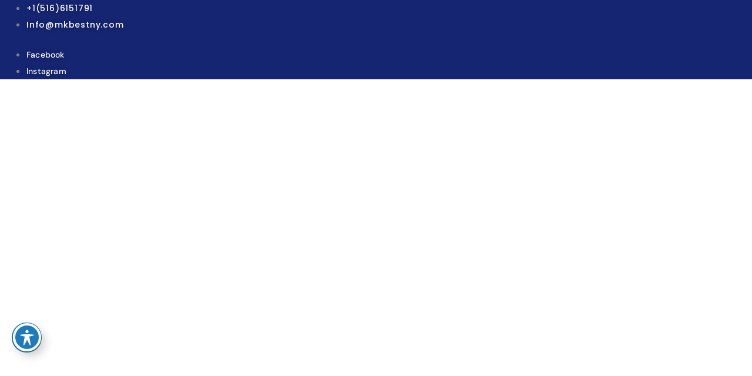

--- FILE ---
content_type: text/html; charset=UTF-8
request_url: https://mkbestroofing.com/queens-douglaston-roofing-installation-services/
body_size: 58618
content:
<!DOCTYPE html>
<html lang="en-US">
<head>
<meta charset="UTF-8">
<meta name="viewport" content="width=device-width, initial-scale=1">
	<link rel="profile" href="https://gmpg.org/xfn/11"> 
	<meta name='robots' content='index, follow, max-image-preview:large, max-snippet:-1, max-video-preview:-1' />
	<style>img:is([sizes="auto" i], [sizes^="auto," i]) { contain-intrinsic-size: 3000px 1500px }</style>
	
	<!-- This site is optimized with the Yoast SEO plugin v25.7 - https://yoast.com/wordpress/plugins/seo/ -->
	<title>Roofing Installation Services in Douglaston - MK Best Roofing</title>
	<meta name="description" content="Douglaston homeowners, protect your property with professional roofing installation services from MK Best Roofing. Durable solutions tailored to your needs." />
	<link rel="canonical" href="https://mkbestroofing.com/queens-douglaston-roofing-installation-services/" />
	<meta property="og:locale" content="en_US" />
	<meta property="og:type" content="article" />
	<meta property="og:title" content="Roofing Installation Services in Douglaston - MK Best Roofing" />
	<meta property="og:description" content="Douglaston homeowners, protect your property with professional roofing installation services from MK Best Roofing. Durable solutions tailored to your needs." />
	<meta property="og:url" content="https://mkbestroofing.com/queens-douglaston-roofing-installation-services/" />
	<meta property="og:site_name" content="MK BEST ROOFING" />
	<meta property="article:modified_time" content="2024-03-19T11:57:41+00:00" />
	<meta property="og:image" content="http://mkbestroofing.com/wp-content/uploads/2023/10/nassau-2.jpeg" />
	<meta name="twitter:card" content="summary_large_image" />
	<meta name="twitter:label1" content="Est. reading time" />
	<meta name="twitter:data1" content="4 minutes" />
	<script type="application/ld+json" class="yoast-schema-graph">{"@context":"https://schema.org","@graph":[{"@type":"WebPage","@id":"https://mkbestroofing.com/queens-douglaston-roofing-installation-services/","url":"https://mkbestroofing.com/queens-douglaston-roofing-installation-services/","name":"Roofing Installation Services in Douglaston - MK Best Roofing","isPartOf":{"@id":"https://mkbestroofing.com/#website"},"primaryImageOfPage":{"@id":"https://mkbestroofing.com/queens-douglaston-roofing-installation-services/#primaryimage"},"image":{"@id":"https://mkbestroofing.com/queens-douglaston-roofing-installation-services/#primaryimage"},"thumbnailUrl":"http://mkbestroofing.com/wp-content/uploads/2023/10/nassau-2.jpeg","datePublished":"2024-02-10T21:38:25+00:00","dateModified":"2024-03-19T11:57:41+00:00","description":"Douglaston homeowners, protect your property with professional roofing installation services from MK Best Roofing. Durable solutions tailored to your needs.","breadcrumb":{"@id":"https://mkbestroofing.com/queens-douglaston-roofing-installation-services/#breadcrumb"},"inLanguage":"en-US","potentialAction":[{"@type":"ReadAction","target":["https://mkbestroofing.com/queens-douglaston-roofing-installation-services/"]}]},{"@type":"ImageObject","inLanguage":"en-US","@id":"https://mkbestroofing.com/queens-douglaston-roofing-installation-services/#primaryimage","url":"https://mkbestroofing.com/wp-content/uploads/2023/10/nassau-2.jpeg","contentUrl":"https://mkbestroofing.com/wp-content/uploads/2023/10/nassau-2.jpeg","width":880,"height":583,"caption":"Accent Roofing Construction Installation Services in Nassau, Ny County"},{"@type":"BreadcrumbList","@id":"https://mkbestroofing.com/queens-douglaston-roofing-installation-services/#breadcrumb","itemListElement":[{"@type":"ListItem","position":1,"name":"Home","item":"https://mkbestroofing.com/"},{"@type":"ListItem","position":2,"name":"Douglaston"}]},{"@type":"WebSite","@id":"https://mkbestroofing.com/#website","url":"https://mkbestroofing.com/","name":"MK BEST ROOFING","description":"Your Best Local Roofing Service","publisher":{"@id":"https://mkbestroofing.com/#organization"},"potentialAction":[{"@type":"SearchAction","target":{"@type":"EntryPoint","urlTemplate":"https://mkbestroofing.com/?s={search_term_string}"},"query-input":{"@type":"PropertyValueSpecification","valueRequired":true,"valueName":"search_term_string"}}],"inLanguage":"en-US"},{"@type":"Organization","@id":"https://mkbestroofing.com/#organization","name":"MK BEST ROOFING","url":"https://mkbestroofing.com/","logo":{"@type":"ImageObject","inLanguage":"en-US","@id":"https://mkbestroofing.com/#/schema/logo/image/","url":"https://mkbestroofing.com/wp-content/uploads/2020/08/mk-roofing-logo-png-e1676349701718.png","contentUrl":"https://mkbestroofing.com/wp-content/uploads/2020/08/mk-roofing-logo-png-e1676349701718.png","width":310,"height":353,"caption":"MK BEST ROOFING"},"image":{"@id":"https://mkbestroofing.com/#/schema/logo/image/"}}]}</script>
	<!-- / Yoast SEO plugin. -->


<script type='application/javascript'  id='pys-version-script'>console.log('PixelYourSite Free version 11.0.2');</script>
<link rel='dns-prefetch' href='//www.googletagmanager.com' />
<link rel='dns-prefetch' href='//fonts.googleapis.com' />
<link rel="alternate" type="application/rss+xml" title="MK BEST ROOFING &raquo; Feed" href="https://mkbestroofing.com/feed/" />
<link rel="alternate" type="application/rss+xml" title="MK BEST ROOFING &raquo; Comments Feed" href="https://mkbestroofing.com/comments/feed/" />
<link rel='stylesheet' id='astra-theme-css-css' href='https://mkbestroofing.com/wp-content/themes/astra/assets/css/minified/frontend.min.css?ver=4.12.1' media='all' />
<style id='astra-theme-css-inline-css'>
.ast-no-sidebar .entry-content .alignfull {margin-left: calc( -50vw + 50%);margin-right: calc( -50vw + 50%);max-width: 100vw;width: 100vw;}.ast-no-sidebar .entry-content .alignwide {margin-left: calc(-41vw + 50%);margin-right: calc(-41vw + 50%);max-width: unset;width: unset;}.ast-no-sidebar .entry-content .alignfull .alignfull,.ast-no-sidebar .entry-content .alignfull .alignwide,.ast-no-sidebar .entry-content .alignwide .alignfull,.ast-no-sidebar .entry-content .alignwide .alignwide,.ast-no-sidebar .entry-content .wp-block-column .alignfull,.ast-no-sidebar .entry-content .wp-block-column .alignwide{width: 100%;margin-left: auto;margin-right: auto;}.wp-block-gallery,.blocks-gallery-grid {margin: 0;}.wp-block-separator {max-width: 100px;}.wp-block-separator.is-style-wide,.wp-block-separator.is-style-dots {max-width: none;}.entry-content .has-2-columns .wp-block-column:first-child {padding-right: 10px;}.entry-content .has-2-columns .wp-block-column:last-child {padding-left: 10px;}@media (max-width: 782px) {.entry-content .wp-block-columns .wp-block-column {flex-basis: 100%;}.entry-content .has-2-columns .wp-block-column:first-child {padding-right: 0;}.entry-content .has-2-columns .wp-block-column:last-child {padding-left: 0;}}body .entry-content .wp-block-latest-posts {margin-left: 0;}body .entry-content .wp-block-latest-posts li {list-style: none;}.ast-no-sidebar .ast-container .entry-content .wp-block-latest-posts {margin-left: 0;}.ast-header-break-point .entry-content .alignwide {margin-left: auto;margin-right: auto;}.entry-content .blocks-gallery-item img {margin-bottom: auto;}.wp-block-pullquote {border-top: 4px solid #555d66;border-bottom: 4px solid #555d66;color: #40464d;}:root{--ast-post-nav-space:0;--ast-container-default-xlg-padding:6.67em;--ast-container-default-lg-padding:5.67em;--ast-container-default-slg-padding:4.34em;--ast-container-default-md-padding:3.34em;--ast-container-default-sm-padding:6.67em;--ast-container-default-xs-padding:2.4em;--ast-container-default-xxs-padding:1.4em;--ast-code-block-background:#EEEEEE;--ast-comment-inputs-background:#FAFAFA;--ast-normal-container-width:1200px;--ast-narrow-container-width:750px;--ast-blog-title-font-weight:normal;--ast-blog-meta-weight:inherit;--ast-global-color-primary:var(--ast-global-color-5);--ast-global-color-secondary:var(--ast-global-color-4);--ast-global-color-alternate-background:var(--ast-global-color-7);--ast-global-color-subtle-background:var(--ast-global-color-6);--ast-bg-style-guide:var( --ast-global-color-secondary,--ast-global-color-5 );--ast-shadow-style-guide:0px 0px 4px 0 #00000057;--ast-global-dark-bg-style:#fff;--ast-global-dark-lfs:#fbfbfb;--ast-widget-bg-color:#fafafa;--ast-wc-container-head-bg-color:#fbfbfb;--ast-title-layout-bg:#eeeeee;--ast-search-border-color:#e7e7e7;--ast-lifter-hover-bg:#e6e6e6;--ast-gallery-block-color:#000;--srfm-color-input-label:var(--ast-global-color-2);}html{font-size:100%;}a,.page-title{color:var(--ast-global-color-0);}a:hover,a:focus{color:var(--ast-global-color-1);}body,button,input,select,textarea,.ast-button,.ast-custom-button{font-family:'Poppins',sans-serif;font-weight:400;font-size:16px;font-size:1rem;}blockquote{color:var(--ast-global-color-3);}p,.entry-content p{margin-bottom:1em;}h1,h2,h3,h4,h5,h6,.entry-content :where(h1,h2,h3,h4,h5,h6),.site-title,.site-title a{font-family:'Work Sans',sans-serif;font-weight:600;line-height:1.1em;text-transform:capitalize;}.site-title{font-size:35px;font-size:2.1875rem;display:none;}header .custom-logo-link img{max-width:108px;width:108px;}.astra-logo-svg{width:108px;}.site-header .site-description{font-size:15px;font-size:0.9375rem;display:none;}.entry-title{font-size:30px;font-size:1.875rem;}.archive .ast-article-post .ast-article-inner,.blog .ast-article-post .ast-article-inner,.archive .ast-article-post .ast-article-inner:hover,.blog .ast-article-post .ast-article-inner:hover{overflow:hidden;}h1,.entry-content :where(h1){font-size:64px;font-size:4rem;font-family:'Work Sans',sans-serif;line-height:1.4em;text-transform:capitalize;}h2,.entry-content :where(h2){font-size:34px;font-size:2.125rem;font-weight:800;font-family:'Poppins',sans-serif;line-height:1.3em;text-transform:capitalize;}h3,.entry-content :where(h3){font-size:34px;font-size:2.125rem;font-weight:700;font-family:'Poppins',sans-serif;line-height:1.3em;text-transform:capitalize;}h4,.entry-content :where(h4){font-size:30px;font-size:1.875rem;line-height:1.2em;font-weight:600;font-family:'Poppins',sans-serif;text-transform:capitalize;}h5,.entry-content :where(h5){font-size:28px;font-size:1.75rem;line-height:1.2em;font-weight:500;font-family:'Poppins',sans-serif;text-transform:capitalize;}h6,.entry-content :where(h6){font-size:26px;font-size:1.625rem;line-height:1.25em;font-weight:500;font-family:'Poppins',sans-serif;text-transform:capitalize;}::selection{background-color:var(--ast-global-color-0);color:#ffffff;}body,h1,h2,h3,h4,h5,h6,.entry-title a,.entry-content :where(h1,h2,h3,h4,h5,h6){color:var(--ast-global-color-3);}.tagcloud a:hover,.tagcloud a:focus,.tagcloud a.current-item{color:#ffffff;border-color:var(--ast-global-color-0);background-color:var(--ast-global-color-0);}input:focus,input[type="text"]:focus,input[type="email"]:focus,input[type="url"]:focus,input[type="password"]:focus,input[type="reset"]:focus,input[type="search"]:focus,textarea:focus{border-color:var(--ast-global-color-0);}input[type="radio"]:checked,input[type=reset],input[type="checkbox"]:checked,input[type="checkbox"]:hover:checked,input[type="checkbox"]:focus:checked,input[type=range]::-webkit-slider-thumb{border-color:var(--ast-global-color-0);background-color:var(--ast-global-color-0);box-shadow:none;}.site-footer a:hover + .post-count,.site-footer a:focus + .post-count{background:var(--ast-global-color-0);border-color:var(--ast-global-color-0);}.single .nav-links .nav-previous,.single .nav-links .nav-next{color:var(--ast-global-color-0);}.entry-meta,.entry-meta *{line-height:1.45;color:var(--ast-global-color-0);}.entry-meta a:not(.ast-button):hover,.entry-meta a:not(.ast-button):hover *,.entry-meta a:not(.ast-button):focus,.entry-meta a:not(.ast-button):focus *,.page-links > .page-link,.page-links .page-link:hover,.post-navigation a:hover{color:var(--ast-global-color-1);}#cat option,.secondary .calendar_wrap thead a,.secondary .calendar_wrap thead a:visited{color:var(--ast-global-color-0);}.secondary .calendar_wrap #today,.ast-progress-val span{background:var(--ast-global-color-0);}.secondary a:hover + .post-count,.secondary a:focus + .post-count{background:var(--ast-global-color-0);border-color:var(--ast-global-color-0);}.calendar_wrap #today > a{color:#ffffff;}.page-links .page-link,.single .post-navigation a{color:var(--ast-global-color-0);}.ast-search-menu-icon .search-form button.search-submit{padding:0 4px;}.ast-search-menu-icon form.search-form{padding-right:0;}.ast-search-menu-icon.slide-search input.search-field{width:0;}.ast-header-search .ast-search-menu-icon.ast-dropdown-active .search-form,.ast-header-search .ast-search-menu-icon.ast-dropdown-active .search-field:focus{transition:all 0.2s;}.search-form input.search-field:focus{outline:none;}.ast-blog-layout-6-grid .ast-article-inner .post-thumb::after{content:"";position:absolute;top:0;right:0;bottom:0;left:0;}.widget-title,.widget .wp-block-heading{font-size:22px;font-size:1.375rem;color:var(--ast-global-color-3);}.ast-single-post .entry-content a,.ast-comment-content a:not(.ast-comment-edit-reply-wrap a){text-decoration:underline;}.ast-single-post .wp-block-button .wp-block-button__link,.ast-single-post .elementor-widget-button .elementor-button,.ast-single-post .entry-content .uagb-tab a,.ast-single-post .entry-content .uagb-ifb-cta a,.ast-single-post .entry-content .wp-block-uagb-buttons a,.ast-single-post .entry-content .uabb-module-content a,.ast-single-post .entry-content .uagb-post-grid a,.ast-single-post .entry-content .uagb-timeline a,.ast-single-post .entry-content .uagb-toc__wrap a,.ast-single-post .entry-content .uagb-taxomony-box a,.entry-content .wp-block-latest-posts > li > a,.ast-single-post .entry-content .wp-block-file__button,a.ast-post-filter-single,.ast-single-post .wp-block-buttons .wp-block-button.is-style-outline .wp-block-button__link,.ast-single-post .ast-comment-content .comment-reply-link,.ast-single-post .ast-comment-content .comment-edit-link{text-decoration:none;}.ast-search-menu-icon.slide-search a:focus-visible:focus-visible,.astra-search-icon:focus-visible,#close:focus-visible,a:focus-visible,.ast-menu-toggle:focus-visible,.site .skip-link:focus-visible,.wp-block-loginout input:focus-visible,.wp-block-search.wp-block-search__button-inside .wp-block-search__inside-wrapper,.ast-header-navigation-arrow:focus-visible,.ast-orders-table__row .ast-orders-table__cell:focus-visible,a#ast-apply-coupon:focus-visible,#ast-apply-coupon:focus-visible,#close:focus-visible,.button.search-submit:focus-visible,#search_submit:focus,.normal-search:focus-visible,.ast-header-account-wrap:focus-visible,.astra-cart-drawer-close:focus,.ast-single-variation:focus,.ast-button:focus,.ast-builder-button-wrap:has(.ast-custom-button-link:focus),.ast-builder-button-wrap .ast-custom-button-link:focus{outline-style:dotted;outline-color:inherit;outline-width:thin;}input:focus,input[type="text"]:focus,input[type="email"]:focus,input[type="url"]:focus,input[type="password"]:focus,input[type="reset"]:focus,input[type="search"]:focus,input[type="number"]:focus,textarea:focus,.wp-block-search__input:focus,[data-section="section-header-mobile-trigger"] .ast-button-wrap .ast-mobile-menu-trigger-minimal:focus,.ast-mobile-popup-drawer.active .menu-toggle-close:focus,#ast-scroll-top:focus,#coupon_code:focus,#ast-coupon-code:focus{border-style:dotted;border-color:inherit;border-width:thin;}input{outline:none;}.ast-logo-title-inline .site-logo-img{padding-right:1em;}.site-logo-img img{ transition:all 0.2s linear;}body .ast-oembed-container *{position:absolute;top:0;width:100%;height:100%;left:0;}body .wp-block-embed-pocket-casts .ast-oembed-container *{position:unset;}.ast-single-post-featured-section + article {margin-top: 2em;}.site-content .ast-single-post-featured-section img {width: 100%;overflow: hidden;object-fit: cover;}.site > .ast-single-related-posts-container {margin-top: 0;}@media (min-width: 922px) {.ast-desktop .ast-container--narrow {max-width: var(--ast-narrow-container-width);margin: 0 auto;}}.ast-page-builder-template .hentry {margin: 0;}.ast-page-builder-template .site-content > .ast-container {max-width: 100%;padding: 0;}.ast-page-builder-template .site .site-content #primary {padding: 0;margin: 0;}.ast-page-builder-template .no-results {text-align: center;margin: 4em auto;}.ast-page-builder-template .ast-pagination {padding: 2em;}.ast-page-builder-template .entry-header.ast-no-title.ast-no-thumbnail {margin-top: 0;}.ast-page-builder-template .entry-header.ast-header-without-markup {margin-top: 0;margin-bottom: 0;}.ast-page-builder-template .entry-header.ast-no-title.ast-no-meta {margin-bottom: 0;}.ast-page-builder-template.single .post-navigation {padding-bottom: 2em;}.ast-page-builder-template.single-post .site-content > .ast-container {max-width: 100%;}.ast-page-builder-template .entry-header {margin-top: 4em;margin-left: auto;margin-right: auto;padding-left: 20px;padding-right: 20px;}.single.ast-page-builder-template .entry-header {padding-left: 20px;padding-right: 20px;}.ast-page-builder-template .ast-archive-description {margin: 4em auto 0;padding-left: 20px;padding-right: 20px;}.ast-page-builder-template.ast-no-sidebar .entry-content .alignwide {margin-left: 0;margin-right: 0;}@media (max-width:921.9px){#ast-desktop-header{display:none;}}@media (min-width:922px){#ast-mobile-header{display:none;}}.wp-block-buttons.aligncenter{justify-content:center;}@media (min-width:1200px){.wp-block-group .has-background{padding:20px;}}@media (min-width:1200px){.ast-page-builder-template.ast-no-sidebar .entry-content .wp-block-cover.alignwide,.ast-page-builder-template.ast-no-sidebar .entry-content .wp-block-cover.alignfull{padding-right:0;padding-left:0;}}@media (min-width:1200px){.wp-block-cover-image.alignwide .wp-block-cover__inner-container,.wp-block-cover.alignwide .wp-block-cover__inner-container,.wp-block-cover-image.alignfull .wp-block-cover__inner-container,.wp-block-cover.alignfull .wp-block-cover__inner-container{width:100%;}}.wp-block-image.aligncenter{margin-left:auto;margin-right:auto;}.wp-block-table.aligncenter{margin-left:auto;margin-right:auto;}.wp-block-buttons .wp-block-button.is-style-outline .wp-block-button__link.wp-element-button,.ast-outline-button,.wp-block-uagb-buttons-child .uagb-buttons-repeater.ast-outline-button{border-color:var(--ast-global-color-0);border-top-width:2px;border-right-width:2px;border-bottom-width:2px;border-left-width:2px;font-family:inherit;font-weight:500;font-size:16px;font-size:1rem;line-height:1em;border-top-left-radius:4px;border-top-right-radius:4px;border-bottom-right-radius:4px;border-bottom-left-radius:4px;}.wp-block-button.is-style-outline .wp-block-button__link:hover,.wp-block-buttons .wp-block-button.is-style-outline .wp-block-button__link:focus,.wp-block-buttons .wp-block-button.is-style-outline > .wp-block-button__link:not(.has-text-color):hover,.wp-block-buttons .wp-block-button.wp-block-button__link.is-style-outline:not(.has-text-color):hover,.ast-outline-button:hover,.ast-outline-button:focus,.wp-block-uagb-buttons-child .uagb-buttons-repeater.ast-outline-button:hover,.wp-block-uagb-buttons-child .uagb-buttons-repeater.ast-outline-button:focus{background-color:var(--ast-global-color-1);border-color:var(--ast-global-color-1);}.wp-block-button .wp-block-button__link.wp-element-button.is-style-outline:not(.has-background),.wp-block-button.is-style-outline>.wp-block-button__link.wp-element-button:not(.has-background),.ast-outline-button{background-color:var(--ast-global-color-0);}.entry-content[data-ast-blocks-layout] > figure{margin-bottom:1em;}.elementor-widget-container .elementor-loop-container .e-loop-item[data-elementor-type="loop-item"]{width:100%;}@media (max-width:921px){.ast-left-sidebar #content > .ast-container{display:flex;flex-direction:column-reverse;width:100%;}.ast-separate-container .ast-article-post,.ast-separate-container .ast-article-single{padding:1.5em 2.14em;}.ast-author-box img.avatar{margin:20px 0 0 0;}}@media (min-width:922px){.ast-separate-container.ast-right-sidebar #primary,.ast-separate-container.ast-left-sidebar #primary{border:0;}.search-no-results.ast-separate-container #primary{margin-bottom:4em;}}.elementor-widget-button .elementor-button{border-style:solid;text-decoration:none;border-top-width:1px;border-right-width:1px;border-left-width:1px;border-bottom-width:1px;}body .elementor-button.elementor-size-sm,body .elementor-button.elementor-size-xs,body .elementor-button.elementor-size-md,body .elementor-button.elementor-size-lg,body .elementor-button.elementor-size-xl,body .elementor-button{border-top-left-radius:4px;border-top-right-radius:4px;border-bottom-right-radius:4px;border-bottom-left-radius:4px;padding-top:14px;padding-right:32px;padding-bottom:14px;padding-left:32px;}.elementor-widget-button .elementor-button{border-color:var(--ast-global-color-0);background-color:var(--ast-global-color-0);}.elementor-widget-button .elementor-button:hover,.elementor-widget-button .elementor-button:focus{color:var(--ast-global-color-4);background-color:var(--ast-global-color-1);border-color:var(--ast-global-color-1);}.wp-block-button .wp-block-button__link ,.elementor-widget-button .elementor-button,.elementor-widget-button .elementor-button:visited{color:var(--ast-global-color-4);}.elementor-widget-button .elementor-button{font-weight:500;font-size:16px;font-size:1rem;line-height:1em;letter-spacing:.5px;}body .elementor-button.elementor-size-sm,body .elementor-button.elementor-size-xs,body .elementor-button.elementor-size-md,body .elementor-button.elementor-size-lg,body .elementor-button.elementor-size-xl,body .elementor-button{font-size:16px;font-size:1rem;}.wp-block-button .wp-block-button__link:hover,.wp-block-button .wp-block-button__link:focus{color:var(--ast-global-color-4);background-color:var(--ast-global-color-1);border-color:var(--ast-global-color-1);}.elementor-widget-heading h1.elementor-heading-title{line-height:1.4em;}.elementor-widget-heading h2.elementor-heading-title{line-height:1.3em;}.elementor-widget-heading h3.elementor-heading-title{line-height:1.3em;}.elementor-widget-heading h4.elementor-heading-title{line-height:1.2em;}.elementor-widget-heading h5.elementor-heading-title{line-height:1.2em;}.elementor-widget-heading h6.elementor-heading-title{line-height:1.25em;}.wp-block-button .wp-block-button__link{border-style:solid;border-top-width:1px;border-right-width:1px;border-left-width:1px;border-bottom-width:1px;border-color:var(--ast-global-color-0);background-color:var(--ast-global-color-0);color:var(--ast-global-color-4);font-family:inherit;font-weight:500;line-height:1em;letter-spacing:.5px;font-size:16px;font-size:1rem;border-top-left-radius:4px;border-top-right-radius:4px;border-bottom-right-radius:4px;border-bottom-left-radius:4px;padding-top:14px;padding-right:32px;padding-bottom:14px;padding-left:32px;}.menu-toggle,button,.ast-button,.ast-custom-button,.button,input#submit,input[type="button"],input[type="submit"],input[type="reset"]{border-style:solid;border-top-width:1px;border-right-width:1px;border-left-width:1px;border-bottom-width:1px;color:var(--ast-global-color-4);border-color:var(--ast-global-color-0);background-color:var(--ast-global-color-0);padding-top:14px;padding-right:32px;padding-bottom:14px;padding-left:32px;font-family:inherit;font-weight:500;font-size:16px;font-size:1rem;line-height:1em;letter-spacing:.5px;border-top-left-radius:4px;border-top-right-radius:4px;border-bottom-right-radius:4px;border-bottom-left-radius:4px;}button:focus,.menu-toggle:hover,button:hover,.ast-button:hover,.ast-custom-button:hover .button:hover,.ast-custom-button:hover ,input[type=reset]:hover,input[type=reset]:focus,input#submit:hover,input#submit:focus,input[type="button"]:hover,input[type="button"]:focus,input[type="submit"]:hover,input[type="submit"]:focus{color:var(--ast-global-color-4);background-color:var(--ast-global-color-1);border-color:var(--ast-global-color-1);}@media (max-width:921px){.ast-mobile-header-stack .main-header-bar .ast-search-menu-icon{display:inline-block;}.ast-header-break-point.ast-header-custom-item-outside .ast-mobile-header-stack .main-header-bar .ast-search-icon{margin:0;}.ast-comment-avatar-wrap img{max-width:2.5em;}.ast-comment-meta{padding:0 1.8888em 1.3333em;}.ast-separate-container .ast-comment-list li.depth-1{padding:1.5em 2.14em;}.ast-separate-container .comment-respond{padding:2em 2.14em;}}@media (min-width:544px){.ast-container{max-width:100%;}}@media (max-width:544px){.ast-separate-container .ast-article-post,.ast-separate-container .ast-article-single,.ast-separate-container .comments-title,.ast-separate-container .ast-archive-description{padding:1.5em 1em;}.ast-separate-container #content .ast-container{padding-left:0.54em;padding-right:0.54em;}.ast-separate-container .ast-comment-list .bypostauthor{padding:.5em;}.ast-search-menu-icon.ast-dropdown-active .search-field{width:170px;}} #ast-mobile-header .ast-site-header-cart-li a{pointer-events:none;}@media (min-width:545px){.ast-page-builder-template .comments-area,.single.ast-page-builder-template .entry-header,.single.ast-page-builder-template .post-navigation,.single.ast-page-builder-template .ast-single-related-posts-container{max-width:1240px;margin-left:auto;margin-right:auto;}}body,.ast-separate-container{background-color:var(--ast-global-color-4);background-image:none;}.ast-no-sidebar.ast-separate-container .entry-content .alignfull {margin-left: -6.67em;margin-right: -6.67em;width: auto;}@media (max-width: 1200px) {.ast-no-sidebar.ast-separate-container .entry-content .alignfull {margin-left: -2.4em;margin-right: -2.4em;}}@media (max-width: 768px) {.ast-no-sidebar.ast-separate-container .entry-content .alignfull {margin-left: -2.14em;margin-right: -2.14em;}}@media (max-width: 544px) {.ast-no-sidebar.ast-separate-container .entry-content .alignfull {margin-left: -1em;margin-right: -1em;}}.ast-no-sidebar.ast-separate-container .entry-content .alignwide {margin-left: -20px;margin-right: -20px;}.ast-no-sidebar.ast-separate-container .entry-content .wp-block-column .alignfull,.ast-no-sidebar.ast-separate-container .entry-content .wp-block-column .alignwide {margin-left: auto;margin-right: auto;width: 100%;}@media (max-width:921px){.site-title{display:none;}.site-header .site-description{display:none;}h1,.entry-content :where(h1){font-size:56px;}h2,.entry-content :where(h2){font-size:32px;}h3,.entry-content :where(h3){font-size:24px;}.astra-logo-svg{width:104px;}header .custom-logo-link img,.ast-header-break-point .site-logo-img .custom-mobile-logo-link img{max-width:104px;width:104px;}}@media (max-width:544px){.site-title{display:none;}.site-header .site-description{display:none;}h1,.entry-content :where(h1){font-size:32px;}h2,.entry-content :where(h2){font-size:24px;}h3,.entry-content :where(h3){font-size:22px;}h4,.entry-content :where(h4){font-size:20px;font-size:1.25rem;}header .custom-logo-link img,.ast-header-break-point .site-branding img,.ast-header-break-point .custom-logo-link img{max-width:97px;width:97px;}.astra-logo-svg{width:97px;}.ast-header-break-point .site-logo-img .custom-mobile-logo-link img{max-width:97px;}}@media (max-width:921px){html{font-size:91.2%;}}@media (max-width:544px){html{font-size:91.2%;}}@media (min-width:922px){.ast-container{max-width:1240px;}}@font-face {font-family: "Astra";src: url(https://mkbestroofing.com/wp-content/themes/astra/assets/fonts/astra.woff) format("woff"),url(https://mkbestroofing.com/wp-content/themes/astra/assets/fonts/astra.ttf) format("truetype"),url(https://mkbestroofing.com/wp-content/themes/astra/assets/fonts/astra.svg#astra) format("svg");font-weight: normal;font-style: normal;font-display: fallback;}@media (min-width:922px){.single-post .site-content > .ast-container{max-width:700px;}}@media (min-width:922px){.main-header-menu .sub-menu .menu-item.ast-left-align-sub-menu:hover > .sub-menu,.main-header-menu .sub-menu .menu-item.ast-left-align-sub-menu.focus > .sub-menu{margin-left:-0px;}}.site .comments-area{padding-bottom:3em;}.footer-widget-area[data-section^="section-fb-html-"] .ast-builder-html-element{text-align:center;}.astra-icon-down_arrow::after {content: "\e900";font-family: Astra;}.astra-icon-close::after {content: "\e5cd";font-family: Astra;}.astra-icon-drag_handle::after {content: "\e25d";font-family: Astra;}.astra-icon-format_align_justify::after {content: "\e235";font-family: Astra;}.astra-icon-menu::after {content: "\e5d2";font-family: Astra;}.astra-icon-reorder::after {content: "\e8fe";font-family: Astra;}.astra-icon-search::after {content: "\e8b6";font-family: Astra;}.astra-icon-zoom_in::after {content: "\e56b";font-family: Astra;}.astra-icon-check-circle::after {content: "\e901";font-family: Astra;}.astra-icon-shopping-cart::after {content: "\f07a";font-family: Astra;}.astra-icon-shopping-bag::after {content: "\f290";font-family: Astra;}.astra-icon-shopping-basket::after {content: "\f291";font-family: Astra;}.astra-icon-circle-o::after {content: "\e903";font-family: Astra;}.astra-icon-certificate::after {content: "\e902";font-family: Astra;}blockquote {padding: 1.2em;}:root .has-ast-global-color-0-color{color:var(--ast-global-color-0);}:root .has-ast-global-color-0-background-color{background-color:var(--ast-global-color-0);}:root .wp-block-button .has-ast-global-color-0-color{color:var(--ast-global-color-0);}:root .wp-block-button .has-ast-global-color-0-background-color{background-color:var(--ast-global-color-0);}:root .has-ast-global-color-1-color{color:var(--ast-global-color-1);}:root .has-ast-global-color-1-background-color{background-color:var(--ast-global-color-1);}:root .wp-block-button .has-ast-global-color-1-color{color:var(--ast-global-color-1);}:root .wp-block-button .has-ast-global-color-1-background-color{background-color:var(--ast-global-color-1);}:root .has-ast-global-color-2-color{color:var(--ast-global-color-2);}:root .has-ast-global-color-2-background-color{background-color:var(--ast-global-color-2);}:root .wp-block-button .has-ast-global-color-2-color{color:var(--ast-global-color-2);}:root .wp-block-button .has-ast-global-color-2-background-color{background-color:var(--ast-global-color-2);}:root .has-ast-global-color-3-color{color:var(--ast-global-color-3);}:root .has-ast-global-color-3-background-color{background-color:var(--ast-global-color-3);}:root .wp-block-button .has-ast-global-color-3-color{color:var(--ast-global-color-3);}:root .wp-block-button .has-ast-global-color-3-background-color{background-color:var(--ast-global-color-3);}:root .has-ast-global-color-4-color{color:var(--ast-global-color-4);}:root .has-ast-global-color-4-background-color{background-color:var(--ast-global-color-4);}:root .wp-block-button .has-ast-global-color-4-color{color:var(--ast-global-color-4);}:root .wp-block-button .has-ast-global-color-4-background-color{background-color:var(--ast-global-color-4);}:root .has-ast-global-color-5-color{color:var(--ast-global-color-5);}:root .has-ast-global-color-5-background-color{background-color:var(--ast-global-color-5);}:root .wp-block-button .has-ast-global-color-5-color{color:var(--ast-global-color-5);}:root .wp-block-button .has-ast-global-color-5-background-color{background-color:var(--ast-global-color-5);}:root .has-ast-global-color-6-color{color:var(--ast-global-color-6);}:root .has-ast-global-color-6-background-color{background-color:var(--ast-global-color-6);}:root .wp-block-button .has-ast-global-color-6-color{color:var(--ast-global-color-6);}:root .wp-block-button .has-ast-global-color-6-background-color{background-color:var(--ast-global-color-6);}:root .has-ast-global-color-7-color{color:var(--ast-global-color-7);}:root .has-ast-global-color-7-background-color{background-color:var(--ast-global-color-7);}:root .wp-block-button .has-ast-global-color-7-color{color:var(--ast-global-color-7);}:root .wp-block-button .has-ast-global-color-7-background-color{background-color:var(--ast-global-color-7);}:root .has-ast-global-color-8-color{color:var(--ast-global-color-8);}:root .has-ast-global-color-8-background-color{background-color:var(--ast-global-color-8);}:root .wp-block-button .has-ast-global-color-8-color{color:var(--ast-global-color-8);}:root .wp-block-button .has-ast-global-color-8-background-color{background-color:var(--ast-global-color-8);}:root{--ast-global-color-0:#EF4D48;--ast-global-color-1:#D90700;--ast-global-color-2:#2B161B;--ast-global-color-3:#453E3E;--ast-global-color-4:#F7F3F5;--ast-global-color-5:#FFFFFF;--ast-global-color-6:#000000;--ast-global-color-7:#4B4F58;--ast-global-color-8:#F6F7F8;}:root {--ast-border-color : #dddddd;}.ast-single-entry-banner {-js-display: flex;display: flex;flex-direction: column;justify-content: center;text-align: center;position: relative;background: var(--ast-title-layout-bg);}.ast-single-entry-banner[data-banner-layout="layout-1"] {max-width: 1200px;background: inherit;padding: 20px 0;}.ast-single-entry-banner[data-banner-width-type="custom"] {margin: 0 auto;width: 100%;}.ast-single-entry-banner + .site-content .entry-header {margin-bottom: 0;}.site .ast-author-avatar {--ast-author-avatar-size: ;}a.ast-underline-text {text-decoration: underline;}.ast-container > .ast-terms-link {position: relative;display: block;}a.ast-button.ast-badge-tax {padding: 4px 8px;border-radius: 3px;font-size: inherit;}header.entry-header{text-align:left;}header.entry-header .entry-title{font-size:30px;font-size:1.875rem;}header.entry-header > *:not(:last-child){margin-bottom:10px;}@media (max-width:921px){header.entry-header{text-align:left;}}@media (max-width:544px){header.entry-header{text-align:left;}}.ast-archive-entry-banner {-js-display: flex;display: flex;flex-direction: column;justify-content: center;text-align: center;position: relative;background: var(--ast-title-layout-bg);}.ast-archive-entry-banner[data-banner-width-type="custom"] {margin: 0 auto;width: 100%;}.ast-archive-entry-banner[data-banner-layout="layout-1"] {background: inherit;padding: 20px 0;text-align: left;}body.archive .ast-archive-description{max-width:1200px;width:100%;text-align:left;padding-top:3em;padding-right:3em;padding-bottom:3em;padding-left:3em;}body.archive .ast-archive-description .ast-archive-title,body.archive .ast-archive-description .ast-archive-title *{font-size:40px;font-size:2.5rem;}body.archive .ast-archive-description > *:not(:last-child){margin-bottom:10px;}@media (max-width:921px){body.archive .ast-archive-description{text-align:left;}}@media (max-width:544px){body.archive .ast-archive-description{text-align:left;}}.ast-breadcrumbs .trail-browse,.ast-breadcrumbs .trail-items,.ast-breadcrumbs .trail-items li{display:inline-block;margin:0;padding:0;border:none;background:inherit;text-indent:0;text-decoration:none;}.ast-breadcrumbs .trail-browse{font-size:inherit;font-style:inherit;font-weight:inherit;color:inherit;}.ast-breadcrumbs .trail-items{list-style:none;}.trail-items li::after{padding:0 0.3em;content:"\00bb";}.trail-items li:last-of-type::after{display:none;}h1,h2,h3,h4,h5,h6,.entry-content :where(h1,h2,h3,h4,h5,h6){color:var(--ast-global-color-2);}@media (max-width:921px){.ast-builder-grid-row-container.ast-builder-grid-row-tablet-3-firstrow .ast-builder-grid-row > *:first-child,.ast-builder-grid-row-container.ast-builder-grid-row-tablet-3-lastrow .ast-builder-grid-row > *:last-child{grid-column:1 / -1;}}@media (max-width:544px){.ast-builder-grid-row-container.ast-builder-grid-row-mobile-3-firstrow .ast-builder-grid-row > *:first-child,.ast-builder-grid-row-container.ast-builder-grid-row-mobile-3-lastrow .ast-builder-grid-row > *:last-child{grid-column:1 / -1;}}.ast-desktop .ast-menu-hover-style-underline > .menu-item > .menu-link:before,.ast-desktop .ast-menu-hover-style-overline > .menu-item > .menu-link:before {content: "";position: absolute;width: 100%;right: 50%;height: 1px;background-color: transparent;transform: scale(0,0) translate(-50%,0);transition: transform .3s ease-in-out,color .0s ease-in-out;}.ast-desktop .ast-menu-hover-style-underline > .menu-item:hover > .menu-link:before,.ast-desktop .ast-menu-hover-style-overline > .menu-item:hover > .menu-link:before {width: calc(100% - 1.2em);background-color: currentColor;transform: scale(1,1) translate(50%,0);}.ast-desktop .ast-menu-hover-style-underline > .menu-item > .menu-link:before {bottom: 0;}.ast-desktop .ast-menu-hover-style-overline > .menu-item > .menu-link:before {top: 0;}.ast-desktop .ast-menu-hover-style-zoom > .menu-item > .menu-link:hover {transition: all .3s ease;transform: scale(1.2);}.site-below-footer-wrap{padding-top:20px;padding-bottom:20px;}.site-below-footer-wrap[data-section="section-below-footer-builder"]{background-color:var(--ast-global-color-6);background-image:none;min-height:80px;border-style:solid;border-width:0px;border-top-width:1px;border-top-color:var(--ast-global-color-subtle-background,--ast-global-color-6);}.site-below-footer-wrap[data-section="section-below-footer-builder"] .ast-builder-grid-row{max-width:1200px;min-height:80px;margin-left:auto;margin-right:auto;}.site-below-footer-wrap[data-section="section-below-footer-builder"] .ast-builder-grid-row,.site-below-footer-wrap[data-section="section-below-footer-builder"] .site-footer-section{align-items:flex-start;}.site-below-footer-wrap[data-section="section-below-footer-builder"].ast-footer-row-inline .site-footer-section{display:flex;margin-bottom:0;}.ast-builder-grid-row-2-equal .ast-builder-grid-row{grid-template-columns:repeat( 2,1fr );}@media (max-width:921px){.site-below-footer-wrap[data-section="section-below-footer-builder"].ast-footer-row-tablet-inline .site-footer-section{display:flex;margin-bottom:0;}.site-below-footer-wrap[data-section="section-below-footer-builder"].ast-footer-row-tablet-stack .site-footer-section{display:block;margin-bottom:10px;}.ast-builder-grid-row-container.ast-builder-grid-row-tablet-2-equal .ast-builder-grid-row{grid-template-columns:repeat( 2,1fr );}}@media (max-width:544px){.site-below-footer-wrap[data-section="section-below-footer-builder"].ast-footer-row-mobile-inline .site-footer-section{display:flex;margin-bottom:0;}.site-below-footer-wrap[data-section="section-below-footer-builder"].ast-footer-row-mobile-stack .site-footer-section{display:block;margin-bottom:10px;}.ast-builder-grid-row-container.ast-builder-grid-row-mobile-full .ast-builder-grid-row{grid-template-columns:1fr;}}@media (max-width:921px){.site-below-footer-wrap[data-section="section-below-footer-builder"]{padding-left:25px;padding-right:25px;}}@media (max-width:544px){.site-below-footer-wrap[data-section="section-below-footer-builder"]{padding-left:20px;padding-right:20px;}}.site-below-footer-wrap[data-section="section-below-footer-builder"]{display:grid;}@media (max-width:921px){.ast-header-break-point .site-below-footer-wrap[data-section="section-below-footer-builder"]{display:grid;}}@media (max-width:544px){.ast-header-break-point .site-below-footer-wrap[data-section="section-below-footer-builder"]{display:grid;}}.ast-builder-html-element img.alignnone{display:inline-block;}.ast-builder-html-element p:first-child{margin-top:0;}.ast-builder-html-element p:last-child{margin-bottom:0;}.ast-header-break-point .main-header-bar .ast-builder-html-element{line-height:1.85714285714286;}.footer-widget-area[data-section="section-fb-html-1"] .ast-builder-html-element{color:var(--ast-global-color-3);}.footer-widget-area[data-section="section-fb-html-1"]{display:block;}@media (max-width:921px){.ast-header-break-point .footer-widget-area[data-section="section-fb-html-1"]{display:block;}}@media (max-width:544px){.ast-header-break-point .footer-widget-area[data-section="section-fb-html-1"]{display:block;}}.footer-widget-area[data-section="section-fb-html-1"] .ast-builder-html-element{text-align:right;}@media (max-width:921px){.footer-widget-area[data-section="section-fb-html-1"] .ast-builder-html-element{text-align:right;}}@media (max-width:544px){.footer-widget-area[data-section="section-fb-html-1"] .ast-builder-html-element{text-align:center;}}.ast-footer-copyright{text-align:left;}.ast-footer-copyright.site-footer-focus-item {color:var(--ast-global-color-3);}@media (max-width:921px){.ast-footer-copyright{text-align:left;}}@media (max-width:544px){.ast-footer-copyright{text-align:center;}}.ast-footer-copyright.ast-builder-layout-element{display:flex;}@media (max-width:921px){.ast-header-break-point .ast-footer-copyright.ast-builder-layout-element{display:flex;}}@media (max-width:544px){.ast-header-break-point .ast-footer-copyright.ast-builder-layout-element{display:flex;}}.ast-social-stack-desktop .ast-builder-social-element,.ast-social-stack-tablet .ast-builder-social-element,.ast-social-stack-mobile .ast-builder-social-element {margin-top: 6px;margin-bottom: 6px;}.social-show-label-true .ast-builder-social-element {width: auto;padding: 0 0.4em;}[data-section^="section-fb-social-icons-"] .footer-social-inner-wrap {text-align: center;}.ast-footer-social-wrap {width: 100%;}.ast-footer-social-wrap .ast-builder-social-element:first-child {margin-left: 0;}.ast-footer-social-wrap .ast-builder-social-element:last-child {margin-right: 0;}.ast-header-social-wrap .ast-builder-social-element:first-child {margin-left: 0;}.ast-header-social-wrap .ast-builder-social-element:last-child {margin-right: 0;}.ast-builder-social-element {line-height: 1;color: var(--ast-global-color-2);background: transparent;vertical-align: middle;transition: all 0.01s;margin-left: 6px;margin-right: 6px;justify-content: center;align-items: center;}.ast-builder-social-element .social-item-label {padding-left: 6px;}.ast-footer-social-1-wrap .ast-builder-social-element,.ast-footer-social-1-wrap .social-show-label-true .ast-builder-social-element{margin-left:15px;margin-right:15px;padding:0px;}.ast-footer-social-1-wrap .ast-builder-social-element svg{width:15px;height:15px;}.ast-footer-social-1-wrap .ast-social-icon-image-wrap{margin:0px;}.ast-footer-social-1-wrap .ast-social-color-type-custom svg{fill:var(--ast-global-color-0);}.ast-footer-social-1-wrap .ast-social-color-type-custom .ast-builder-social-element:hover{color:var(--ast-global-color-4);}.ast-footer-social-1-wrap .ast-social-color-type-custom .ast-builder-social-element:hover svg{fill:var(--ast-global-color-4);}.ast-footer-social-1-wrap .ast-social-color-type-custom .social-item-label{color:var(--ast-global-color-0);}.ast-footer-social-1-wrap .ast-builder-social-element:hover .social-item-label{color:var(--ast-global-color-4);}[data-section="section-fb-social-icons-1"] .footer-social-inner-wrap{text-align:left;}@media (max-width:921px){.ast-footer-social-1-wrap .ast-builder-social-element{margin-left:9px;margin-right:9px;}.ast-footer-social-1-wrap{margin-bottom:20px;}[data-section="section-fb-social-icons-1"] .footer-social-inner-wrap{text-align:left;}}@media (max-width:544px){[data-section="section-fb-social-icons-1"] .footer-social-inner-wrap{text-align:left;}}.ast-builder-layout-element[data-section="section-fb-social-icons-1"]{display:flex;}@media (max-width:921px){.ast-header-break-point .ast-builder-layout-element[data-section="section-fb-social-icons-1"]{display:flex;}}@media (max-width:544px){.ast-header-break-point .ast-builder-layout-element[data-section="section-fb-social-icons-1"]{display:flex;}}.site-primary-footer-wrap{padding-top:45px;padding-bottom:45px;}.site-primary-footer-wrap[data-section="section-primary-footer-builder"]{background-color:var(--ast-global-color-6);background-image:none;border-style:solid;border-width:0px;border-top-width:2px;border-top-color:rgba(230,230,230,0.14);}.site-primary-footer-wrap[data-section="section-primary-footer-builder"] .ast-builder-grid-row{max-width:1200px;margin-left:auto;margin-right:auto;}.site-primary-footer-wrap[data-section="section-primary-footer-builder"] .ast-builder-grid-row,.site-primary-footer-wrap[data-section="section-primary-footer-builder"] .site-footer-section{align-items:flex-start;}.site-primary-footer-wrap[data-section="section-primary-footer-builder"].ast-footer-row-inline .site-footer-section{display:flex;margin-bottom:0;}.ast-builder-grid-row-4-equal .ast-builder-grid-row{grid-template-columns:repeat( 4,1fr );}@media (max-width:921px){.site-primary-footer-wrap[data-section="section-primary-footer-builder"].ast-footer-row-tablet-inline .site-footer-section{display:flex;margin-bottom:0;}.site-primary-footer-wrap[data-section="section-primary-footer-builder"].ast-footer-row-tablet-stack .site-footer-section{display:block;margin-bottom:10px;}.ast-builder-grid-row-container.ast-builder-grid-row-tablet-4-equal .ast-builder-grid-row{grid-template-columns:repeat( 4,1fr );}}@media (max-width:544px){.site-primary-footer-wrap[data-section="section-primary-footer-builder"].ast-footer-row-mobile-inline .site-footer-section{display:flex;margin-bottom:0;}.site-primary-footer-wrap[data-section="section-primary-footer-builder"].ast-footer-row-mobile-stack .site-footer-section{display:block;margin-bottom:10px;}.ast-builder-grid-row-container.ast-builder-grid-row-mobile-full .ast-builder-grid-row{grid-template-columns:1fr;}}.site-primary-footer-wrap[data-section="section-primary-footer-builder"]{padding-top:100px;padding-bottom:100px;padding-left:40px;padding-right:40px;}@media (max-width:921px){.site-primary-footer-wrap[data-section="section-primary-footer-builder"]{padding-top:80px;padding-bottom:80px;padding-left:40px;padding-right:40px;}}@media (max-width:544px){.site-primary-footer-wrap[data-section="section-primary-footer-builder"]{padding-top:65px;padding-bottom:65px;padding-left:20px;padding-right:20px;}}.site-primary-footer-wrap[data-section="section-primary-footer-builder"]{display:grid;}@media (max-width:921px){.ast-header-break-point .site-primary-footer-wrap[data-section="section-primary-footer-builder"]{display:grid;}}@media (max-width:544px){.ast-header-break-point .site-primary-footer-wrap[data-section="section-primary-footer-builder"]{display:grid;}}.footer-widget-area[data-section="sidebar-widgets-footer-widget-1"] .footer-widget-area-inner{text-align:left;}@media (max-width:921px){.footer-widget-area[data-section="sidebar-widgets-footer-widget-1"] .footer-widget-area-inner{text-align:left;}}@media (max-width:544px){.footer-widget-area[data-section="sidebar-widgets-footer-widget-1"] .footer-widget-area-inner{text-align:left;}}.footer-widget-area[data-section="sidebar-widgets-footer-widget-2"] .footer-widget-area-inner{text-align:left;}@media (max-width:921px){.footer-widget-area[data-section="sidebar-widgets-footer-widget-2"] .footer-widget-area-inner{text-align:left;}}@media (max-width:544px){.footer-widget-area[data-section="sidebar-widgets-footer-widget-2"] .footer-widget-area-inner{text-align:left;}}.footer-widget-area[data-section="sidebar-widgets-footer-widget-3"] .footer-widget-area-inner{text-align:left;}@media (max-width:921px){.footer-widget-area[data-section="sidebar-widgets-footer-widget-3"] .footer-widget-area-inner{text-align:left;}}@media (max-width:544px){.footer-widget-area[data-section="sidebar-widgets-footer-widget-3"] .footer-widget-area-inner{text-align:left;}}.footer-widget-area[data-section="sidebar-widgets-footer-widget-4"] .footer-widget-area-inner{text-align:left;}@media (max-width:921px){.footer-widget-area[data-section="sidebar-widgets-footer-widget-4"] .footer-widget-area-inner{text-align:left;}}@media (max-width:544px){.footer-widget-area[data-section="sidebar-widgets-footer-widget-4"] .footer-widget-area-inner{text-align:left;}}.footer-widget-area[data-section="sidebar-widgets-footer-widget-1"] .footer-widget-area-inner{color:var(--ast-global-color-3);}.footer-widget-area[data-section="sidebar-widgets-footer-widget-1"] .widget-title,.footer-widget-area[data-section="sidebar-widgets-footer-widget-1"] h1,.footer-widget-area[data-section="sidebar-widgets-footer-widget-1"] .widget-area h1,.footer-widget-area[data-section="sidebar-widgets-footer-widget-1"] h2,.footer-widget-area[data-section="sidebar-widgets-footer-widget-1"] .widget-area h2,.footer-widget-area[data-section="sidebar-widgets-footer-widget-1"] h3,.footer-widget-area[data-section="sidebar-widgets-footer-widget-1"] .widget-area h3,.footer-widget-area[data-section="sidebar-widgets-footer-widget-1"] h4,.footer-widget-area[data-section="sidebar-widgets-footer-widget-1"] .widget-area h4,.footer-widget-area[data-section="sidebar-widgets-footer-widget-1"] h5,.footer-widget-area[data-section="sidebar-widgets-footer-widget-1"] .widget-area h5,.footer-widget-area[data-section="sidebar-widgets-footer-widget-1"] h6,.footer-widget-area[data-section="sidebar-widgets-footer-widget-1"] .widget-area h6{color:var(--ast-global-color-4);}.footer-widget-area[data-section="sidebar-widgets-footer-widget-1"]{display:block;}@media (max-width:921px){.ast-header-break-point .footer-widget-area[data-section="sidebar-widgets-footer-widget-1"]{display:block;}}@media (max-width:544px){.ast-header-break-point .footer-widget-area[data-section="sidebar-widgets-footer-widget-1"]{display:block;}}.footer-widget-area[data-section="sidebar-widgets-footer-widget-2"] .footer-widget-area-inner a{color:var(--ast-global-color-3);}.footer-widget-area[data-section="sidebar-widgets-footer-widget-2"] .widget-title,.footer-widget-area[data-section="sidebar-widgets-footer-widget-2"] h1,.footer-widget-area[data-section="sidebar-widgets-footer-widget-2"] .widget-area h1,.footer-widget-area[data-section="sidebar-widgets-footer-widget-2"] h2,.footer-widget-area[data-section="sidebar-widgets-footer-widget-2"] .widget-area h2,.footer-widget-area[data-section="sidebar-widgets-footer-widget-2"] h3,.footer-widget-area[data-section="sidebar-widgets-footer-widget-2"] .widget-area h3,.footer-widget-area[data-section="sidebar-widgets-footer-widget-2"] h4,.footer-widget-area[data-section="sidebar-widgets-footer-widget-2"] .widget-area h4,.footer-widget-area[data-section="sidebar-widgets-footer-widget-2"] h5,.footer-widget-area[data-section="sidebar-widgets-footer-widget-2"] .widget-area h5,.footer-widget-area[data-section="sidebar-widgets-footer-widget-2"] h6,.footer-widget-area[data-section="sidebar-widgets-footer-widget-2"] .widget-area h6{color:var(--ast-global-color-4);}.footer-widget-area[data-section="sidebar-widgets-footer-widget-2"]{display:block;}@media (max-width:921px){.ast-header-break-point .footer-widget-area[data-section="sidebar-widgets-footer-widget-2"]{display:block;}}@media (max-width:544px){.ast-header-break-point .footer-widget-area[data-section="sidebar-widgets-footer-widget-2"]{display:block;}}.footer-widget-area[data-section="sidebar-widgets-footer-widget-3"] .footer-widget-area-inner a{color:var(--ast-global-color-3);}.footer-widget-area[data-section="sidebar-widgets-footer-widget-3"] .widget-title,.footer-widget-area[data-section="sidebar-widgets-footer-widget-3"] h1,.footer-widget-area[data-section="sidebar-widgets-footer-widget-3"] .widget-area h1,.footer-widget-area[data-section="sidebar-widgets-footer-widget-3"] h2,.footer-widget-area[data-section="sidebar-widgets-footer-widget-3"] .widget-area h2,.footer-widget-area[data-section="sidebar-widgets-footer-widget-3"] h3,.footer-widget-area[data-section="sidebar-widgets-footer-widget-3"] .widget-area h3,.footer-widget-area[data-section="sidebar-widgets-footer-widget-3"] h4,.footer-widget-area[data-section="sidebar-widgets-footer-widget-3"] .widget-area h4,.footer-widget-area[data-section="sidebar-widgets-footer-widget-3"] h5,.footer-widget-area[data-section="sidebar-widgets-footer-widget-3"] .widget-area h5,.footer-widget-area[data-section="sidebar-widgets-footer-widget-3"] h6,.footer-widget-area[data-section="sidebar-widgets-footer-widget-3"] .widget-area h6{color:var(--ast-global-color-4);}.footer-widget-area[data-section="sidebar-widgets-footer-widget-3"]{display:block;}@media (max-width:921px){.ast-header-break-point .footer-widget-area[data-section="sidebar-widgets-footer-widget-3"]{display:block;}}@media (max-width:544px){.ast-header-break-point .footer-widget-area[data-section="sidebar-widgets-footer-widget-3"]{display:block;}}.footer-widget-area[data-section="sidebar-widgets-footer-widget-4"] .footer-widget-area-inner a{color:var(--ast-global-color-3);}.footer-widget-area[data-section="sidebar-widgets-footer-widget-4"] .widget-title,.footer-widget-area[data-section="sidebar-widgets-footer-widget-4"] h1,.footer-widget-area[data-section="sidebar-widgets-footer-widget-4"] .widget-area h1,.footer-widget-area[data-section="sidebar-widgets-footer-widget-4"] h2,.footer-widget-area[data-section="sidebar-widgets-footer-widget-4"] .widget-area h2,.footer-widget-area[data-section="sidebar-widgets-footer-widget-4"] h3,.footer-widget-area[data-section="sidebar-widgets-footer-widget-4"] .widget-area h3,.footer-widget-area[data-section="sidebar-widgets-footer-widget-4"] h4,.footer-widget-area[data-section="sidebar-widgets-footer-widget-4"] .widget-area h4,.footer-widget-area[data-section="sidebar-widgets-footer-widget-4"] h5,.footer-widget-area[data-section="sidebar-widgets-footer-widget-4"] .widget-area h5,.footer-widget-area[data-section="sidebar-widgets-footer-widget-4"] h6,.footer-widget-area[data-section="sidebar-widgets-footer-widget-4"] .widget-area h6{color:var(--ast-global-color-4);}.footer-widget-area[data-section="sidebar-widgets-footer-widget-4"]{display:block;}@media (max-width:921px){.ast-header-break-point .footer-widget-area[data-section="sidebar-widgets-footer-widget-4"]{display:block;}}@media (max-width:544px){.ast-header-break-point .footer-widget-area[data-section="sidebar-widgets-footer-widget-4"]{display:block;}}.elementor-widget-heading .elementor-heading-title{margin:0;}.elementor-page .ast-menu-toggle{color:unset !important;background:unset !important;}.elementor-post.elementor-grid-item.hentry{margin-bottom:0;}.woocommerce div.product .elementor-element.elementor-products-grid .related.products ul.products li.product,.elementor-element .elementor-wc-products .woocommerce[class*='columns-'] ul.products li.product{width:auto;margin:0;float:none;}body .elementor hr{background-color:#ccc;margin:0;}.ast-left-sidebar .elementor-section.elementor-section-stretched,.ast-right-sidebar .elementor-section.elementor-section-stretched{max-width:100%;left:0 !important;}.elementor-posts-container [CLASS*="ast-width-"]{width:100%;}.elementor-template-full-width .ast-container{display:block;}.elementor-screen-only,.screen-reader-text,.screen-reader-text span,.ui-helper-hidden-accessible{top:0 !important;}@media (max-width:544px){.elementor-element .elementor-wc-products .woocommerce[class*="columns-"] ul.products li.product{width:auto;margin:0;}.elementor-element .woocommerce .woocommerce-result-count{float:none;}}.ast-header-break-point .main-header-bar{border-bottom-width:1px;}@media (min-width:922px){.main-header-bar{border-bottom-width:1px;}}.main-header-menu .menu-item, #astra-footer-menu .menu-item, .main-header-bar .ast-masthead-custom-menu-items{-js-display:flex;display:flex;-webkit-box-pack:center;-webkit-justify-content:center;-moz-box-pack:center;-ms-flex-pack:center;justify-content:center;-webkit-box-orient:vertical;-webkit-box-direction:normal;-webkit-flex-direction:column;-moz-box-orient:vertical;-moz-box-direction:normal;-ms-flex-direction:column;flex-direction:column;}.main-header-menu > .menu-item > .menu-link, #astra-footer-menu > .menu-item > .menu-link{height:100%;-webkit-box-align:center;-webkit-align-items:center;-moz-box-align:center;-ms-flex-align:center;align-items:center;-js-display:flex;display:flex;}.main-header-menu .sub-menu .menu-item.menu-item-has-children > .menu-link:after{position:absolute;right:1em;top:50%;transform:translate(0,-50%) rotate(270deg);}.ast-header-break-point .main-header-bar .main-header-bar-navigation .page_item_has_children > .ast-menu-toggle::before, .ast-header-break-point .main-header-bar .main-header-bar-navigation .menu-item-has-children > .ast-menu-toggle::before, .ast-mobile-popup-drawer .main-header-bar-navigation .menu-item-has-children>.ast-menu-toggle::before, .ast-header-break-point .ast-mobile-header-wrap .main-header-bar-navigation .menu-item-has-children > .ast-menu-toggle::before{font-weight:bold;content:"\e900";font-family:Astra;text-decoration:inherit;display:inline-block;}.ast-header-break-point .main-navigation ul.sub-menu .menu-item .menu-link:before{content:"\e900";font-family:Astra;font-size:.65em;text-decoration:inherit;display:inline-block;transform:translate(0, -2px) rotateZ(270deg);margin-right:5px;}.widget_search .search-form:after{font-family:Astra;font-size:1.2em;font-weight:normal;content:"\e8b6";position:absolute;top:50%;right:15px;transform:translate(0, -50%);}.astra-search-icon::before{content:"\e8b6";font-family:Astra;font-style:normal;font-weight:normal;text-decoration:inherit;text-align:center;-webkit-font-smoothing:antialiased;-moz-osx-font-smoothing:grayscale;z-index:3;}.main-header-bar .main-header-bar-navigation .page_item_has_children > a:after, .main-header-bar .main-header-bar-navigation .menu-item-has-children > a:after, .menu-item-has-children .ast-header-navigation-arrow:after{content:"\e900";display:inline-block;font-family:Astra;font-size:.6rem;font-weight:bold;text-rendering:auto;-webkit-font-smoothing:antialiased;-moz-osx-font-smoothing:grayscale;margin-left:10px;line-height:normal;}.menu-item-has-children .sub-menu .ast-header-navigation-arrow:after{margin-left:0;}.ast-mobile-popup-drawer .main-header-bar-navigation .ast-submenu-expanded>.ast-menu-toggle::before{transform:rotateX(180deg);}.ast-header-break-point .main-header-bar-navigation .menu-item-has-children > .menu-link:after{display:none;}@media (min-width:922px){.ast-builder-menu .main-navigation > ul > li:last-child a{margin-right:0;}}.ast-separate-container .ast-article-inner{background-color:var(--ast-global-color-5);background-image:none;}@media (max-width:921px){.ast-separate-container .ast-article-inner{background-color:var(--ast-global-color-5);background-image:none;}}@media (max-width:544px){.ast-separate-container .ast-article-inner{background-color:var(--ast-global-color-5);background-image:none;}}.ast-separate-container .ast-article-single:not(.ast-related-post), .ast-separate-container .error-404, .ast-separate-container .no-results, .single.ast-separate-container  .ast-author-meta, .ast-separate-container .related-posts-title-wrapper, .ast-separate-container .comments-count-wrapper, .ast-box-layout.ast-plain-container .site-content, .ast-padded-layout.ast-plain-container .site-content, .ast-separate-container .ast-archive-description, .ast-separate-container .comments-area .comment-respond, .ast-separate-container .comments-area .ast-comment-list li, .ast-separate-container .comments-area .comments-title{background-color:var(--ast-global-color-5);background-image:none;}@media (max-width:921px){.ast-separate-container .ast-article-single:not(.ast-related-post), .ast-separate-container .error-404, .ast-separate-container .no-results, .single.ast-separate-container  .ast-author-meta, .ast-separate-container .related-posts-title-wrapper, .ast-separate-container .comments-count-wrapper, .ast-box-layout.ast-plain-container .site-content, .ast-padded-layout.ast-plain-container .site-content, .ast-separate-container .ast-archive-description{background-color:var(--ast-global-color-5);background-image:none;}}@media (max-width:544px){.ast-separate-container .ast-article-single:not(.ast-related-post), .ast-separate-container .error-404, .ast-separate-container .no-results, .single.ast-separate-container  .ast-author-meta, .ast-separate-container .related-posts-title-wrapper, .ast-separate-container .comments-count-wrapper, .ast-box-layout.ast-plain-container .site-content, .ast-padded-layout.ast-plain-container .site-content, .ast-separate-container .ast-archive-description{background-color:var(--ast-global-color-5);background-image:none;}}.ast-separate-container.ast-two-container #secondary .widget{background-color:var(--ast-global-color-5);background-image:none;}@media (max-width:921px){.ast-separate-container.ast-two-container #secondary .widget{background-color:var(--ast-global-color-5);background-image:none;}}@media (max-width:544px){.ast-separate-container.ast-two-container #secondary .widget{background-color:var(--ast-global-color-5);background-image:none;}}
		#ast-scroll-top {
			display: none;
			position: fixed;
			text-align: center;
			cursor: pointer;
			z-index: 99;
			width: 2.1em;
			height: 2.1em;
			line-height: 2.1;
			color: #ffffff;
			border-radius: 2px;
			content: "";
			outline: inherit;
		}
		@media (min-width: 769px) {
			#ast-scroll-top {
				content: "769";
			}
		}
		#ast-scroll-top .ast-icon.icon-arrow svg {
			margin-left: 0px;
			vertical-align: middle;
			transform: translate(0, -20%) rotate(180deg);
			width: 1.6em;
		}
		.ast-scroll-to-top-right {
			right: 30px;
			bottom: 30px;
		}
		.ast-scroll-to-top-left {
			left: 30px;
			bottom: 30px;
		}
	#ast-scroll-top{background-color:var(--ast-global-color-0);font-size:15px;}.ast-scroll-top-icon::before{content:"\e900";font-family:Astra;text-decoration:inherit;}.ast-scroll-top-icon{transform:rotate(180deg);}@media (max-width:921px){#ast-scroll-top .ast-icon.icon-arrow svg{width:1em;}}.ast-builder-menu-mobile .main-navigation .menu-item.menu-item-has-children > .ast-menu-toggle{top:0;}.ast-builder-menu-mobile .main-navigation .menu-item-has-children > .menu-link:after{content:unset;}.ast-hfb-header .ast-builder-menu-mobile .main-header-menu, .ast-hfb-header .ast-builder-menu-mobile .main-navigation .menu-item .menu-link, .ast-hfb-header .ast-builder-menu-mobile .main-navigation .menu-item .sub-menu .menu-link{border-style:none;}.ast-builder-menu-mobile .main-navigation .menu-item.menu-item-has-children > .ast-menu-toggle{top:0;}@media (max-width:921px){.ast-builder-menu-mobile .main-navigation .menu-item.menu-item-has-children > .ast-menu-toggle{top:0;}.ast-builder-menu-mobile .main-navigation .menu-item-has-children > .menu-link:after{content:unset;}.ast-builder-menu-mobile .main-navigation .main-header-menu , .ast-builder-menu-mobile .main-navigation .main-header-menu .menu-link, .ast-builder-menu-mobile .main-navigation .main-header-menu .sub-menu{background-color:var(--ast-global-color-4);background-image:none;}}@media (max-width:544px){.ast-builder-menu-mobile .main-navigation .menu-item.menu-item-has-children > .ast-menu-toggle{top:0;}.ast-builder-menu-mobile .main-navigation .main-header-menu, .ast-builder-menu-mobile .main-navigation .main-header-menu .menu-link, .ast-builder-menu-mobile .main-navigation .main-header-menu .sub-menu{background-color:var(--ast-global-color-4);background-image:none;}}.ast-builder-menu-mobile .main-navigation{display:none;}@media (max-width:921px){.ast-header-break-point .ast-builder-menu-mobile .main-navigation{display:none;}}@media (max-width:544px){.ast-header-break-point .ast-builder-menu-mobile .main-navigation{display:none;}}:root{--e-global-color-astglobalcolor0:#EF4D48;--e-global-color-astglobalcolor1:#D90700;--e-global-color-astglobalcolor2:#2B161B;--e-global-color-astglobalcolor3:#453E3E;--e-global-color-astglobalcolor4:#F7F3F5;--e-global-color-astglobalcolor5:#FFFFFF;--e-global-color-astglobalcolor6:#000000;--e-global-color-astglobalcolor7:#4B4F58;--e-global-color-astglobalcolor8:#F6F7F8;}
</style>
<link rel='stylesheet' id='astra-google-fonts-css' href='https://fonts.googleapis.com/css?family=Poppins%3A400%2C500%2C700%2C800%2C600%7CWork+Sans%3A600%7CMontserrat%3A600&#038;display=fallback&#038;ver=4.12.1' media='all' />
<style id='wp-emoji-styles-inline-css'>

	img.wp-smiley, img.emoji {
		display: inline !important;
		border: none !important;
		box-shadow: none !important;
		height: 1em !important;
		width: 1em !important;
		margin: 0 0.07em !important;
		vertical-align: -0.1em !important;
		background: none !important;
		padding: 0 !important;
	}
</style>
<style id='global-styles-inline-css'>
:root{--wp--preset--aspect-ratio--square: 1;--wp--preset--aspect-ratio--4-3: 4/3;--wp--preset--aspect-ratio--3-4: 3/4;--wp--preset--aspect-ratio--3-2: 3/2;--wp--preset--aspect-ratio--2-3: 2/3;--wp--preset--aspect-ratio--16-9: 16/9;--wp--preset--aspect-ratio--9-16: 9/16;--wp--preset--color--black: #000000;--wp--preset--color--cyan-bluish-gray: #abb8c3;--wp--preset--color--white: #ffffff;--wp--preset--color--pale-pink: #f78da7;--wp--preset--color--vivid-red: #cf2e2e;--wp--preset--color--luminous-vivid-orange: #ff6900;--wp--preset--color--luminous-vivid-amber: #fcb900;--wp--preset--color--light-green-cyan: #7bdcb5;--wp--preset--color--vivid-green-cyan: #00d084;--wp--preset--color--pale-cyan-blue: #8ed1fc;--wp--preset--color--vivid-cyan-blue: #0693e3;--wp--preset--color--vivid-purple: #9b51e0;--wp--preset--color--ast-global-color-0: var(--ast-global-color-0);--wp--preset--color--ast-global-color-1: var(--ast-global-color-1);--wp--preset--color--ast-global-color-2: var(--ast-global-color-2);--wp--preset--color--ast-global-color-3: var(--ast-global-color-3);--wp--preset--color--ast-global-color-4: var(--ast-global-color-4);--wp--preset--color--ast-global-color-5: var(--ast-global-color-5);--wp--preset--color--ast-global-color-6: var(--ast-global-color-6);--wp--preset--color--ast-global-color-7: var(--ast-global-color-7);--wp--preset--color--ast-global-color-8: var(--ast-global-color-8);--wp--preset--gradient--vivid-cyan-blue-to-vivid-purple: linear-gradient(135deg,rgba(6,147,227,1) 0%,rgb(155,81,224) 100%);--wp--preset--gradient--light-green-cyan-to-vivid-green-cyan: linear-gradient(135deg,rgb(122,220,180) 0%,rgb(0,208,130) 100%);--wp--preset--gradient--luminous-vivid-amber-to-luminous-vivid-orange: linear-gradient(135deg,rgba(252,185,0,1) 0%,rgba(255,105,0,1) 100%);--wp--preset--gradient--luminous-vivid-orange-to-vivid-red: linear-gradient(135deg,rgba(255,105,0,1) 0%,rgb(207,46,46) 100%);--wp--preset--gradient--very-light-gray-to-cyan-bluish-gray: linear-gradient(135deg,rgb(238,238,238) 0%,rgb(169,184,195) 100%);--wp--preset--gradient--cool-to-warm-spectrum: linear-gradient(135deg,rgb(74,234,220) 0%,rgb(151,120,209) 20%,rgb(207,42,186) 40%,rgb(238,44,130) 60%,rgb(251,105,98) 80%,rgb(254,248,76) 100%);--wp--preset--gradient--blush-light-purple: linear-gradient(135deg,rgb(255,206,236) 0%,rgb(152,150,240) 100%);--wp--preset--gradient--blush-bordeaux: linear-gradient(135deg,rgb(254,205,165) 0%,rgb(254,45,45) 50%,rgb(107,0,62) 100%);--wp--preset--gradient--luminous-dusk: linear-gradient(135deg,rgb(255,203,112) 0%,rgb(199,81,192) 50%,rgb(65,88,208) 100%);--wp--preset--gradient--pale-ocean: linear-gradient(135deg,rgb(255,245,203) 0%,rgb(182,227,212) 50%,rgb(51,167,181) 100%);--wp--preset--gradient--electric-grass: linear-gradient(135deg,rgb(202,248,128) 0%,rgb(113,206,126) 100%);--wp--preset--gradient--midnight: linear-gradient(135deg,rgb(2,3,129) 0%,rgb(40,116,252) 100%);--wp--preset--font-size--small: 13px;--wp--preset--font-size--medium: 20px;--wp--preset--font-size--large: 36px;--wp--preset--font-size--x-large: 42px;--wp--preset--spacing--20: 0.44rem;--wp--preset--spacing--30: 0.67rem;--wp--preset--spacing--40: 1rem;--wp--preset--spacing--50: 1.5rem;--wp--preset--spacing--60: 2.25rem;--wp--preset--spacing--70: 3.38rem;--wp--preset--spacing--80: 5.06rem;--wp--preset--shadow--natural: 6px 6px 9px rgba(0, 0, 0, 0.2);--wp--preset--shadow--deep: 12px 12px 50px rgba(0, 0, 0, 0.4);--wp--preset--shadow--sharp: 6px 6px 0px rgba(0, 0, 0, 0.2);--wp--preset--shadow--outlined: 6px 6px 0px -3px rgba(255, 255, 255, 1), 6px 6px rgba(0, 0, 0, 1);--wp--preset--shadow--crisp: 6px 6px 0px rgba(0, 0, 0, 1);}:root { --wp--style--global--content-size: var(--wp--custom--ast-content-width-size);--wp--style--global--wide-size: var(--wp--custom--ast-wide-width-size); }:where(body) { margin: 0; }.wp-site-blocks > .alignleft { float: left; margin-right: 2em; }.wp-site-blocks > .alignright { float: right; margin-left: 2em; }.wp-site-blocks > .aligncenter { justify-content: center; margin-left: auto; margin-right: auto; }:where(.wp-site-blocks) > * { margin-block-start: 24px; margin-block-end: 0; }:where(.wp-site-blocks) > :first-child { margin-block-start: 0; }:where(.wp-site-blocks) > :last-child { margin-block-end: 0; }:root { --wp--style--block-gap: 24px; }:root :where(.is-layout-flow) > :first-child{margin-block-start: 0;}:root :where(.is-layout-flow) > :last-child{margin-block-end: 0;}:root :where(.is-layout-flow) > *{margin-block-start: 24px;margin-block-end: 0;}:root :where(.is-layout-constrained) > :first-child{margin-block-start: 0;}:root :where(.is-layout-constrained) > :last-child{margin-block-end: 0;}:root :where(.is-layout-constrained) > *{margin-block-start: 24px;margin-block-end: 0;}:root :where(.is-layout-flex){gap: 24px;}:root :where(.is-layout-grid){gap: 24px;}.is-layout-flow > .alignleft{float: left;margin-inline-start: 0;margin-inline-end: 2em;}.is-layout-flow > .alignright{float: right;margin-inline-start: 2em;margin-inline-end: 0;}.is-layout-flow > .aligncenter{margin-left: auto !important;margin-right: auto !important;}.is-layout-constrained > .alignleft{float: left;margin-inline-start: 0;margin-inline-end: 2em;}.is-layout-constrained > .alignright{float: right;margin-inline-start: 2em;margin-inline-end: 0;}.is-layout-constrained > .aligncenter{margin-left: auto !important;margin-right: auto !important;}.is-layout-constrained > :where(:not(.alignleft):not(.alignright):not(.alignfull)){max-width: var(--wp--style--global--content-size);margin-left: auto !important;margin-right: auto !important;}.is-layout-constrained > .alignwide{max-width: var(--wp--style--global--wide-size);}body .is-layout-flex{display: flex;}.is-layout-flex{flex-wrap: wrap;align-items: center;}.is-layout-flex > :is(*, div){margin: 0;}body .is-layout-grid{display: grid;}.is-layout-grid > :is(*, div){margin: 0;}body{padding-top: 0px;padding-right: 0px;padding-bottom: 0px;padding-left: 0px;}a:where(:not(.wp-element-button)){text-decoration: none;}:root :where(.wp-element-button, .wp-block-button__link){background-color: #32373c;border-width: 0;color: #fff;font-family: inherit;font-size: inherit;line-height: inherit;padding: calc(0.667em + 2px) calc(1.333em + 2px);text-decoration: none;}.has-black-color{color: var(--wp--preset--color--black) !important;}.has-cyan-bluish-gray-color{color: var(--wp--preset--color--cyan-bluish-gray) !important;}.has-white-color{color: var(--wp--preset--color--white) !important;}.has-pale-pink-color{color: var(--wp--preset--color--pale-pink) !important;}.has-vivid-red-color{color: var(--wp--preset--color--vivid-red) !important;}.has-luminous-vivid-orange-color{color: var(--wp--preset--color--luminous-vivid-orange) !important;}.has-luminous-vivid-amber-color{color: var(--wp--preset--color--luminous-vivid-amber) !important;}.has-light-green-cyan-color{color: var(--wp--preset--color--light-green-cyan) !important;}.has-vivid-green-cyan-color{color: var(--wp--preset--color--vivid-green-cyan) !important;}.has-pale-cyan-blue-color{color: var(--wp--preset--color--pale-cyan-blue) !important;}.has-vivid-cyan-blue-color{color: var(--wp--preset--color--vivid-cyan-blue) !important;}.has-vivid-purple-color{color: var(--wp--preset--color--vivid-purple) !important;}.has-ast-global-color-0-color{color: var(--wp--preset--color--ast-global-color-0) !important;}.has-ast-global-color-1-color{color: var(--wp--preset--color--ast-global-color-1) !important;}.has-ast-global-color-2-color{color: var(--wp--preset--color--ast-global-color-2) !important;}.has-ast-global-color-3-color{color: var(--wp--preset--color--ast-global-color-3) !important;}.has-ast-global-color-4-color{color: var(--wp--preset--color--ast-global-color-4) !important;}.has-ast-global-color-5-color{color: var(--wp--preset--color--ast-global-color-5) !important;}.has-ast-global-color-6-color{color: var(--wp--preset--color--ast-global-color-6) !important;}.has-ast-global-color-7-color{color: var(--wp--preset--color--ast-global-color-7) !important;}.has-ast-global-color-8-color{color: var(--wp--preset--color--ast-global-color-8) !important;}.has-black-background-color{background-color: var(--wp--preset--color--black) !important;}.has-cyan-bluish-gray-background-color{background-color: var(--wp--preset--color--cyan-bluish-gray) !important;}.has-white-background-color{background-color: var(--wp--preset--color--white) !important;}.has-pale-pink-background-color{background-color: var(--wp--preset--color--pale-pink) !important;}.has-vivid-red-background-color{background-color: var(--wp--preset--color--vivid-red) !important;}.has-luminous-vivid-orange-background-color{background-color: var(--wp--preset--color--luminous-vivid-orange) !important;}.has-luminous-vivid-amber-background-color{background-color: var(--wp--preset--color--luminous-vivid-amber) !important;}.has-light-green-cyan-background-color{background-color: var(--wp--preset--color--light-green-cyan) !important;}.has-vivid-green-cyan-background-color{background-color: var(--wp--preset--color--vivid-green-cyan) !important;}.has-pale-cyan-blue-background-color{background-color: var(--wp--preset--color--pale-cyan-blue) !important;}.has-vivid-cyan-blue-background-color{background-color: var(--wp--preset--color--vivid-cyan-blue) !important;}.has-vivid-purple-background-color{background-color: var(--wp--preset--color--vivid-purple) !important;}.has-ast-global-color-0-background-color{background-color: var(--wp--preset--color--ast-global-color-0) !important;}.has-ast-global-color-1-background-color{background-color: var(--wp--preset--color--ast-global-color-1) !important;}.has-ast-global-color-2-background-color{background-color: var(--wp--preset--color--ast-global-color-2) !important;}.has-ast-global-color-3-background-color{background-color: var(--wp--preset--color--ast-global-color-3) !important;}.has-ast-global-color-4-background-color{background-color: var(--wp--preset--color--ast-global-color-4) !important;}.has-ast-global-color-5-background-color{background-color: var(--wp--preset--color--ast-global-color-5) !important;}.has-ast-global-color-6-background-color{background-color: var(--wp--preset--color--ast-global-color-6) !important;}.has-ast-global-color-7-background-color{background-color: var(--wp--preset--color--ast-global-color-7) !important;}.has-ast-global-color-8-background-color{background-color: var(--wp--preset--color--ast-global-color-8) !important;}.has-black-border-color{border-color: var(--wp--preset--color--black) !important;}.has-cyan-bluish-gray-border-color{border-color: var(--wp--preset--color--cyan-bluish-gray) !important;}.has-white-border-color{border-color: var(--wp--preset--color--white) !important;}.has-pale-pink-border-color{border-color: var(--wp--preset--color--pale-pink) !important;}.has-vivid-red-border-color{border-color: var(--wp--preset--color--vivid-red) !important;}.has-luminous-vivid-orange-border-color{border-color: var(--wp--preset--color--luminous-vivid-orange) !important;}.has-luminous-vivid-amber-border-color{border-color: var(--wp--preset--color--luminous-vivid-amber) !important;}.has-light-green-cyan-border-color{border-color: var(--wp--preset--color--light-green-cyan) !important;}.has-vivid-green-cyan-border-color{border-color: var(--wp--preset--color--vivid-green-cyan) !important;}.has-pale-cyan-blue-border-color{border-color: var(--wp--preset--color--pale-cyan-blue) !important;}.has-vivid-cyan-blue-border-color{border-color: var(--wp--preset--color--vivid-cyan-blue) !important;}.has-vivid-purple-border-color{border-color: var(--wp--preset--color--vivid-purple) !important;}.has-ast-global-color-0-border-color{border-color: var(--wp--preset--color--ast-global-color-0) !important;}.has-ast-global-color-1-border-color{border-color: var(--wp--preset--color--ast-global-color-1) !important;}.has-ast-global-color-2-border-color{border-color: var(--wp--preset--color--ast-global-color-2) !important;}.has-ast-global-color-3-border-color{border-color: var(--wp--preset--color--ast-global-color-3) !important;}.has-ast-global-color-4-border-color{border-color: var(--wp--preset--color--ast-global-color-4) !important;}.has-ast-global-color-5-border-color{border-color: var(--wp--preset--color--ast-global-color-5) !important;}.has-ast-global-color-6-border-color{border-color: var(--wp--preset--color--ast-global-color-6) !important;}.has-ast-global-color-7-border-color{border-color: var(--wp--preset--color--ast-global-color-7) !important;}.has-ast-global-color-8-border-color{border-color: var(--wp--preset--color--ast-global-color-8) !important;}.has-vivid-cyan-blue-to-vivid-purple-gradient-background{background: var(--wp--preset--gradient--vivid-cyan-blue-to-vivid-purple) !important;}.has-light-green-cyan-to-vivid-green-cyan-gradient-background{background: var(--wp--preset--gradient--light-green-cyan-to-vivid-green-cyan) !important;}.has-luminous-vivid-amber-to-luminous-vivid-orange-gradient-background{background: var(--wp--preset--gradient--luminous-vivid-amber-to-luminous-vivid-orange) !important;}.has-luminous-vivid-orange-to-vivid-red-gradient-background{background: var(--wp--preset--gradient--luminous-vivid-orange-to-vivid-red) !important;}.has-very-light-gray-to-cyan-bluish-gray-gradient-background{background: var(--wp--preset--gradient--very-light-gray-to-cyan-bluish-gray) !important;}.has-cool-to-warm-spectrum-gradient-background{background: var(--wp--preset--gradient--cool-to-warm-spectrum) !important;}.has-blush-light-purple-gradient-background{background: var(--wp--preset--gradient--blush-light-purple) !important;}.has-blush-bordeaux-gradient-background{background: var(--wp--preset--gradient--blush-bordeaux) !important;}.has-luminous-dusk-gradient-background{background: var(--wp--preset--gradient--luminous-dusk) !important;}.has-pale-ocean-gradient-background{background: var(--wp--preset--gradient--pale-ocean) !important;}.has-electric-grass-gradient-background{background: var(--wp--preset--gradient--electric-grass) !important;}.has-midnight-gradient-background{background: var(--wp--preset--gradient--midnight) !important;}.has-small-font-size{font-size: var(--wp--preset--font-size--small) !important;}.has-medium-font-size{font-size: var(--wp--preset--font-size--medium) !important;}.has-large-font-size{font-size: var(--wp--preset--font-size--large) !important;}.has-x-large-font-size{font-size: var(--wp--preset--font-size--x-large) !important;}
:root :where(.wp-block-pullquote){font-size: 1.5em;line-height: 1.6;}
</style>
<link data-minify="1" rel='stylesheet' id='acwp-main-css-css' href='https://mkbestroofing.com/wp-content/cache/min/1/wp-content/plugins/accessible-poetry/assets/css/main.css?ver=1766084621' media='all' />
<link rel='stylesheet' id='acwp-mdi-css' href='https://fonts.googleapis.com/icon?family=Material+Icons&#038;ver=6.8.2' media='all' />
<link rel='stylesheet' id='elementor-frontend-css' href='https://mkbestroofing.com/wp-content/plugins/elementor/assets/css/frontend.min.css?ver=3.31.2' media='all' />
<style id='elementor-frontend-inline-css'>
.elementor-kit-4468{--e-global-color-primary:#162571;--e-global-color-secondary:#54595F;--e-global-color-text:#000000;--e-global-color-accent:#162571;--e-global-color-924b643:#EEEEEE;--e-global-color-97590ea:#162571;--e-global-color-df5be0d:#FAFAFA;--e-global-typography-primary-font-family:"Poppins";--e-global-typography-primary-font-weight:600;--e-global-typography-secondary-font-family:"Poppins";--e-global-typography-secondary-font-weight:400;--e-global-typography-text-font-family:"Poppins";--e-global-typography-text-font-size:16px;--e-global-typography-text-font-weight:400;--e-global-typography-accent-font-family:"Poppins";--e-global-typography-accent-font-weight:500;background-color:#FFFFFF;font-family:"Poppins", Sans-serif;font-size:15px;font-weight:500;line-height:27px;letter-spacing:0.2px;word-spacing:1px;}.elementor-kit-4468 e-page-transition{background-color:#FFBC7D;}.elementor-kit-4468 p{margin-block-end:18px;}.elementor-kit-4468 a{font-family:"Poppins", Sans-serif;font-weight:500;}.elementor-kit-4468 h1{font-family:"Poppins", Sans-serif;}.elementor-kit-4468 h2{color:#162571;font-family:"Poppins", Sans-serif;font-size:32px;font-weight:800;font-style:italic;line-height:40px;letter-spacing:1.1px;word-spacing:4px;}.elementor-kit-4468 h3{color:#D90700;font-family:"Poppins", Sans-serif;font-size:26px;font-weight:600;text-transform:capitalize;font-style:italic;line-height:36px;letter-spacing:1.8px;word-spacing:5px;}.elementor-kit-4468 h4{color:#000000;font-family:"Poppins", Sans-serif;font-size:24px;font-weight:500;}.elementor-kit-4468 h5{color:#000000;font-family:"Poppins", Sans-serif;font-size:20px;}.elementor-kit-4468 h6{font-family:"Poppins", Sans-serif;}.elementor-section.elementor-section-boxed > .elementor-container{max-width:1200px;}.e-con{--container-max-width:1200px;}.elementor-widget:not(:last-child){--kit-widget-spacing:20px;}.elementor-element{--widgets-spacing:20px 20px;--widgets-spacing-row:20px;--widgets-spacing-column:20px;}{}h1.entry-title{display:var(--page-title-display);}@media(max-width:1024px){.elementor-section.elementor-section-boxed > .elementor-container{max-width:1024px;}.e-con{--container-max-width:1024px;}}@media(max-width:767px){.elementor-section.elementor-section-boxed > .elementor-container{max-width:767px;}.e-con{--container-max-width:767px;}}
.elementor-11380 .elementor-element.elementor-element-31d2ca95:not(.elementor-motion-effects-element-type-background), .elementor-11380 .elementor-element.elementor-element-31d2ca95 > .elementor-motion-effects-container > .elementor-motion-effects-layer{background-image:var(--wpr-bg-8bafd175-9f68-41f9-941e-201c9efb9d80);background-position:center center;background-size:cover;}.elementor-11380 .elementor-element.elementor-element-31d2ca95 > .elementor-background-overlay{background-color:#000000;opacity:0.5;transition:background 0.3s, border-radius 0.3s, opacity 0.3s;}.elementor-11380 .elementor-element.elementor-element-31d2ca95{transition:background 0.3s, border 0.3s, border-radius 0.3s, box-shadow 0.3s;margin-top:0%;margin-bottom:0%;padding:17% 0% 10% 0%;}.elementor-11380 .elementor-element.elementor-element-2fef4f7c > .elementor-element-populated{margin:0% 0% 0% 0%;--e-column-margin-right:0%;--e-column-margin-left:0%;}.elementor-11380 .elementor-element.elementor-element-445aee1f{text-align:center;}.elementor-11380 .elementor-element.elementor-element-445aee1f .elementor-heading-title{font-family:"Amiri", Sans-serif;font-size:60px;font-weight:700;letter-spacing:4px;color:#FFFFFF;}.elementor-11380 .elementor-element.elementor-element-93cc6ba:not(.elementor-motion-effects-element-type-background), .elementor-11380 .elementor-element.elementor-element-93cc6ba > .elementor-motion-effects-container > .elementor-motion-effects-layer{background-color:#FFFFFF;}.elementor-11380 .elementor-element.elementor-element-93cc6ba{transition:background 0.3s, border 0.3s, border-radius 0.3s, box-shadow 0.3s;margin-top:0%;margin-bottom:0%;padding:4% 0% 4% 0%;}.elementor-11380 .elementor-element.elementor-element-93cc6ba > .elementor-background-overlay{transition:background 0.3s, border-radius 0.3s, opacity 0.3s;}.elementor-11380 .elementor-element.elementor-element-099a389 img{width:92%;}.elementor-11380 .elementor-element.elementor-element-d9511c8 > .elementor-element-populated{margin:0% 0% 0% 2%;--e-column-margin-right:0%;--e-column-margin-left:2%;}.elementor-11380 .elementor-element.elementor-element-8b6276a{margin:0% 0% calc(var(--kit-widget-spacing, 0px) + 0%) 0%;padding:0% 0% 0% 0%;text-align:left;}.elementor-11380 .elementor-element.elementor-element-8b6276a .elementor-heading-title{font-family:"Amiri", Sans-serif;font-size:40px;font-weight:700;line-height:50px;-webkit-text-stroke-color:#000;stroke:#000;color:#BE1515;}.elementor-11380 .elementor-element.elementor-element-7114ee0{margin:-0% 0% calc(var(--kit-widget-spacing, 0px) + 0%) 0%;}.elementor-11380 .elementor-element.elementor-element-7114ee0 .elementor-heading-title{font-family:"Amiri", Sans-serif;font-size:22px;color:#162571;}.elementor-11380 .elementor-element.elementor-element-bce2ceb{margin:0% 0% calc(var(--kit-widget-spacing, 0px) + 0%) 0%;font-family:"Montserrat", Sans-serif;font-size:15px;font-weight:400;color:#5E5E5E;}.elementor-11380 .elementor-element.elementor-element-c15cdbf:not(.elementor-motion-effects-element-type-background), .elementor-11380 .elementor-element.elementor-element-c15cdbf > .elementor-motion-effects-container > .elementor-motion-effects-layer{background-color:#FFFFFF;}.elementor-11380 .elementor-element.elementor-element-c15cdbf{transition:background 0.3s, border 0.3s, border-radius 0.3s, box-shadow 0.3s;padding:4% 0% 2% 0%;}.elementor-11380 .elementor-element.elementor-element-c15cdbf > .elementor-background-overlay{transition:background 0.3s, border-radius 0.3s, opacity 0.3s;}.elementor-11380 .elementor-element.elementor-element-09d1d36{margin:-2% 0% calc(var(--kit-widget-spacing, 0px) + 0%) 0%;}.elementor-11380 .elementor-element.elementor-element-09d1d36 .elementor-heading-title{font-family:"Amiri", Sans-serif;font-size:22px;color:#162571;}.elementor-11380 .elementor-element.elementor-element-9e3221d{margin:-1% 0% calc(var(--kit-widget-spacing, 0px) + 0%) 0%;font-family:"Montserrat", Sans-serif;font-size:15px;font-weight:400;color:#5E5E5E;}.elementor-11380 .elementor-element.elementor-element-eeb5a5f{margin:-2% 0% calc(var(--kit-widget-spacing, 0px) + 0%) 0%;}.elementor-11380 .elementor-element.elementor-element-eeb5a5f .elementor-heading-title{font-family:"Amiri", Sans-serif;font-size:22px;color:#162571;}.elementor-11380 .elementor-element.elementor-element-10af57f{margin:-1% 0% calc(var(--kit-widget-spacing, 0px) + 0%) 0%;font-family:"Montserrat", Sans-serif;font-size:15px;font-weight:400;color:#5E5E5E;}.elementor-11380 .elementor-element.elementor-element-1e6084c > .elementor-element-populated{padding:0% 0% 3% 0%;}.elementor-11380 .elementor-element.elementor-element-a262dec img{width:92%;}.elementor-11380 .elementor-element.elementor-element-5282051:not(.elementor-motion-effects-element-type-background), .elementor-11380 .elementor-element.elementor-element-5282051 > .elementor-motion-effects-container > .elementor-motion-effects-layer{background-color:#FFFFFF;}.elementor-11380 .elementor-element.elementor-element-5282051{transition:background 0.3s, border 0.3s, border-radius 0.3s, box-shadow 0.3s;margin-top:-70px;margin-bottom:0px;}.elementor-11380 .elementor-element.elementor-element-5282051 > .elementor-background-overlay{transition:background 0.3s, border-radius 0.3s, opacity 0.3s;}.elementor-11380 .elementor-element.elementor-element-8bf0d8f{margin:-1% 0% calc(var(--kit-widget-spacing, 0px) + 0%) 0%;font-family:"Montserrat", Sans-serif;font-size:15px;font-weight:400;color:#5E5E5E;}.elementor-11380 .elementor-element.elementor-element-2a7eb42:not(.elementor-motion-effects-element-type-background), .elementor-11380 .elementor-element.elementor-element-2a7eb42 > .elementor-motion-effects-container > .elementor-motion-effects-layer{background-color:#FFFFFF;}.elementor-11380 .elementor-element.elementor-element-2a7eb42{transition:background 0.3s, border 0.3s, border-radius 0.3s, box-shadow 0.3s;margin-top:0%;margin-bottom:0%;padding:4% 0% 4% 0%;}.elementor-11380 .elementor-element.elementor-element-2a7eb42 > .elementor-background-overlay{transition:background 0.3s, border-radius 0.3s, opacity 0.3s;}.elementor-11380 .elementor-element.elementor-element-b51a9f1{padding:10px 0px 0px 0px;}.elementor-11380 .elementor-element.elementor-element-b51a9f1 img{width:92%;}.elementor-11380 .elementor-element.elementor-element-fabb789 > .elementor-element-populated{margin:0% 0% 0% 2%;--e-column-margin-right:0%;--e-column-margin-left:2%;}.elementor-11380 .elementor-element.elementor-element-8e2e39d{margin:0% 0% calc(var(--kit-widget-spacing, 0px) + 0%) 0%;padding:0% 0% 0% 0%;text-align:left;}.elementor-11380 .elementor-element.elementor-element-8e2e39d .elementor-heading-title{font-family:"Amiri", Sans-serif;font-size:40px;font-weight:700;line-height:50px;-webkit-text-stroke-color:#000;stroke:#000;color:#BE1515;}.elementor-11380 .elementor-element.elementor-element-f7a3704{margin:0% 0% calc(var(--kit-widget-spacing, 0px) + 0%) 0%;font-family:"Montserrat", Sans-serif;font-size:15px;font-weight:400;color:#5E5E5E;}.elementor-11380 .elementor-element.elementor-element-6151333:not(.elementor-motion-effects-element-type-background), .elementor-11380 .elementor-element.elementor-element-6151333 > .elementor-motion-effects-container > .elementor-motion-effects-layer{background-color:#FFFFFF;}.elementor-11380 .elementor-element.elementor-element-6151333{transition:background 0.3s, border 0.3s, border-radius 0.3s, box-shadow 0.3s;margin-top:-5px;margin-bottom:0px;}.elementor-11380 .elementor-element.elementor-element-6151333 > .elementor-background-overlay{transition:background 0.3s, border-radius 0.3s, opacity 0.3s;}.elementor-11380 .elementor-element.elementor-element-4d43de5{margin:0% 0% calc(var(--kit-widget-spacing, 0px) + 0%) 0%;font-family:"Montserrat", Sans-serif;font-size:15px;font-weight:400;color:#5E5E5E;}@media(max-width:767px){.elementor-11380 .elementor-element.elementor-element-2fef4f7c > .elementor-element-populated{margin:7% 0% 0% 0%;--e-column-margin-right:0%;--e-column-margin-left:0%;}.elementor-11380 .elementor-element.elementor-element-445aee1f{margin:1% 0% calc(var(--kit-widget-spacing, 0px) + 0%) 0%;}.elementor-11380 .elementor-element.elementor-element-445aee1f .elementor-heading-title{font-size:30px;}.elementor-11380 .elementor-element.elementor-element-099a389 img{width:98%;}.elementor-11380 .elementor-element.elementor-element-d9511c8 > .elementor-element-populated{margin:0% 0% 0% 0%;--e-column-margin-right:0%;--e-column-margin-left:0%;}.elementor-11380 .elementor-element.elementor-element-8b6276a{margin:0% 0% calc(var(--kit-widget-spacing, 0px) + 0%) 2%;padding:0% 0% 0% 0%;text-align:center;}.elementor-11380 .elementor-element.elementor-element-8b6276a .elementor-heading-title{font-size:20px;line-height:1.2em;}.elementor-11380 .elementor-element.elementor-element-7114ee0{margin:-6% 0% calc(var(--kit-widget-spacing, 0px) + 0%) 2%;padding:0% 0% 0% 0%;text-align:center;}.elementor-11380 .elementor-element.elementor-element-7114ee0 .elementor-heading-title{font-size:18px;}.elementor-11380 .elementor-element.elementor-element-bce2ceb{width:var( --container-widget-width, 95% );max-width:95%;margin:-4% 0% calc(var(--kit-widget-spacing, 0px) + 0%) 2%;padding:0% 0% 0% 0%;--container-widget-width:95%;--container-widget-flex-grow:0;text-align:center;font-size:14px;}.elementor-11380 .elementor-element.elementor-element-c15cdbf{padding:0% 0% 8% 0%;}.elementor-11380 .elementor-element.elementor-element-c860296 > .elementor-element-populated{padding:9% 0% 2% 2%;}.elementor-11380 .elementor-element.elementor-element-09d1d36{margin:-4% 0% calc(var(--kit-widget-spacing, 0px) + 0%) 0%;padding:0% 0% 0% 2%;text-align:center;}.elementor-11380 .elementor-element.elementor-element-09d1d36 .elementor-heading-title{font-size:18px;}.elementor-11380 .elementor-element.elementor-element-9e3221d{width:var( --container-widget-width, 95% );max-width:95%;margin:-4% 0% calc(var(--kit-widget-spacing, 0px) + 0%) 0%;padding:0% 0% 0% 2%;--container-widget-width:95%;--container-widget-flex-grow:0;text-align:center;font-size:14px;}.elementor-11380 .elementor-element.elementor-element-eeb5a5f{margin:-4% 0% calc(var(--kit-widget-spacing, 0px) + 0%) 0%;padding:0% 0% 0% 2%;text-align:center;}.elementor-11380 .elementor-element.elementor-element-eeb5a5f .elementor-heading-title{font-size:18px;}.elementor-11380 .elementor-element.elementor-element-10af57f{width:var( --container-widget-width, 95% );max-width:95%;margin:-4% 0% calc(var(--kit-widget-spacing, 0px) + 0%) 0%;padding:0% 0% 0% 2%;--container-widget-width:95%;--container-widget-flex-grow:0;text-align:center;font-size:14px;}.elementor-11380 .elementor-element.elementor-element-1e6084c{width:100%;}.elementor-11380 .elementor-element.elementor-element-1e6084c > .elementor-element-populated{padding:0% 0% 0% 0%;}.elementor-11380 .elementor-element.elementor-element-8bf0d8f{width:var( --container-widget-width, 95% );max-width:95%;margin:-4% 0% calc(var(--kit-widget-spacing, 0px) + 0%) 0%;padding:0% 0% 0% 2%;--container-widget-width:95%;--container-widget-flex-grow:0;text-align:center;font-size:14px;}.elementor-11380 .elementor-element.elementor-element-2a7eb42{padding:0% 0% 0% 0%;}.elementor-11380 .elementor-element.elementor-element-b51a9f1{padding:0px 0px 0px 0px;}.elementor-11380 .elementor-element.elementor-element-b51a9f1 img{width:98%;}.elementor-11380 .elementor-element.elementor-element-fabb789 > .elementor-element-populated{margin:0% 0% 0% 0%;--e-column-margin-right:0%;--e-column-margin-left:0%;}.elementor-11380 .elementor-element.elementor-element-8e2e39d{margin:0% 0% calc(var(--kit-widget-spacing, 0px) + 0%) 2%;padding:0% 0% 0% 0%;text-align:center;}.elementor-11380 .elementor-element.elementor-element-8e2e39d .elementor-heading-title{font-size:20px;line-height:1.2em;}.elementor-11380 .elementor-element.elementor-element-f7a3704{width:var( --container-widget-width, 95% );max-width:95%;margin:-4% 0% calc(var(--kit-widget-spacing, 0px) + 0%) 2%;padding:0% 0% 0% 0%;--container-widget-width:95%;--container-widget-flex-grow:0;text-align:center;font-size:14px;}.elementor-11380 .elementor-element.elementor-element-4d43de5{width:var( --container-widget-width, 95% );max-width:95%;margin:-4% 0% calc(var(--kit-widget-spacing, 0px) + 0%) 0%;padding:0% 0% 0% 2%;--container-widget-width:95%;--container-widget-flex-grow:0;text-align:center;font-size:14px;}}
.elementor-4514 .elementor-element.elementor-element-4fb89f4{--display:flex;--flex-direction:row;--container-widget-width:initial;--container-widget-height:100%;--container-widget-flex-grow:1;--container-widget-align-self:stretch;--flex-wrap-mobile:wrap;--justify-content:space-between;}.elementor-4514 .elementor-element.elementor-element-4fb89f4:not(.elementor-motion-effects-element-type-background), .elementor-4514 .elementor-element.elementor-element-4fb89f4 > .elementor-motion-effects-container > .elementor-motion-effects-layer{background-color:var( --e-global-color-primary );}.elementor-4514 .elementor-element.elementor-element-a13f9de{padding:0px 40px 0px 0px;--e-icon-list-icon-size:12px;--e-icon-list-icon-align:center;--e-icon-list-icon-margin:0 calc(var(--e-icon-list-icon-size, 1em) * 0.125);--icon-vertical-align:center;}.elementor-4514 .elementor-element.elementor-element-a13f9de .elementor-icon-list-icon i{color:#FFFFFF;transition:color 0.3s;}.elementor-4514 .elementor-element.elementor-element-a13f9de .elementor-icon-list-icon svg{fill:#FFFFFF;transition:fill 0.3s;}.elementor-4514 .elementor-element.elementor-element-a13f9de .elementor-icon-list-icon{padding-inline-end:0px;}.elementor-4514 .elementor-element.elementor-element-a13f9de .elementor-icon-list-item > .elementor-icon-list-text, .elementor-4514 .elementor-element.elementor-element-a13f9de .elementor-icon-list-item > a{font-family:"Poppins", Sans-serif;font-size:14px;font-weight:500;letter-spacing:0.8px;}.elementor-4514 .elementor-element.elementor-element-a13f9de .elementor-icon-list-text{text-shadow:0px 0px 10px rgba(0,0,0,0.3);color:#FFFFFF;transition:color 0.3s;}.elementor-4514 .elementor-element.elementor-element-29919dd{padding:0px 40px 0px 0px;--e-icon-list-icon-size:20px;--e-icon-list-icon-align:center;--e-icon-list-icon-margin:0 calc(var(--e-icon-list-icon-size, 1em) * 0.125);--icon-vertical-align:center;}.elementor-4514 .elementor-element.elementor-element-29919dd .elementor-icon-list-icon i{color:#FFFFFF;transition:color 0.3s;}.elementor-4514 .elementor-element.elementor-element-29919dd .elementor-icon-list-icon svg{fill:#FFFFFF;transition:fill 0.3s;}.elementor-4514 .elementor-element.elementor-element-29919dd .elementor-icon-list-icon{padding-inline-end:0px;}.elementor-4514 .elementor-element.elementor-element-29919dd .elementor-icon-list-item > .elementor-icon-list-text, .elementor-4514 .elementor-element.elementor-element-29919dd .elementor-icon-list-item > a{font-family:"DM Sans", Sans-serif;font-size:14px;font-weight:500;}.elementor-4514 .elementor-element.elementor-element-29919dd .elementor-icon-list-text{text-shadow:0px 0px 10px rgba(0,0,0,0.3);color:#FFFFFF;transition:color 0.3s;}.elementor-4514 .elementor-element.elementor-element-f32b89f{--display:flex;--flex-direction:row;--container-widget-width:initial;--container-widget-height:100%;--container-widget-flex-grow:1;--container-widget-align-self:stretch;--flex-wrap-mobile:wrap;--gap:0px 0px;--row-gap:0px;--column-gap:0px;--padding-top:0px;--padding-bottom:0px;--padding-left:0px;--padding-right:0px;}.elementor-4514 .elementor-element.elementor-element-32fc1aa{--display:flex;--flex-direction:column;--container-widget-width:100%;--container-widget-height:initial;--container-widget-flex-grow:0;--container-widget-align-self:initial;--flex-wrap-mobile:wrap;}.elementor-4514 .elementor-element.elementor-element-273ed8c.elementor-element{--flex-grow:0;--flex-shrink:0;}.elementor-4514 .elementor-element.elementor-element-273ed8c{text-align:center;}.elementor-4514 .elementor-element.elementor-element-273ed8c img{width:100%;max-width:60%;}.elementor-4514 .elementor-element.elementor-element-c5c2200{--display:flex;--flex-direction:column;--container-widget-width:calc( ( 1 - var( --container-widget-flex-grow ) ) * 100% );--container-widget-height:initial;--container-widget-flex-grow:0;--container-widget-align-self:initial;--flex-wrap-mobile:wrap;--justify-content:center;--align-items:flex-end;}.elementor-4514 .elementor-element.elementor-element-b289abd .elementor-menu-toggle{margin:0 auto;background-color:var( --e-global-color-primary );}.elementor-4514 .elementor-element.elementor-element-b289abd .elementor-nav-menu .elementor-item{font-family:"Poppins", Sans-serif;font-size:14px;font-weight:600;text-transform:uppercase;letter-spacing:-0.7px;}.elementor-4514 .elementor-element.elementor-element-b289abd .elementor-nav-menu--main .elementor-item{color:var( --e-global-color-text );fill:var( --e-global-color-text );padding-left:10px;padding-right:10px;}.elementor-4514 .elementor-element.elementor-element-b289abd .elementor-nav-menu--main .elementor-item:hover,
					.elementor-4514 .elementor-element.elementor-element-b289abd .elementor-nav-menu--main .elementor-item.elementor-item-active,
					.elementor-4514 .elementor-element.elementor-element-b289abd .elementor-nav-menu--main .elementor-item.highlighted,
					.elementor-4514 .elementor-element.elementor-element-b289abd .elementor-nav-menu--main .elementor-item:focus{color:var( --e-global-color-primary );fill:var( --e-global-color-primary );}.elementor-4514 .elementor-element.elementor-element-b289abd .elementor-nav-menu--main .elementor-item.elementor-item-active{color:var( --e-global-color-primary );}.elementor-4514 .elementor-element.elementor-element-b289abd .e--pointer-framed .elementor-item:before{border-width:0px;}.elementor-4514 .elementor-element.elementor-element-b289abd .e--pointer-framed.e--animation-draw .elementor-item:before{border-width:0 0 0px 0px;}.elementor-4514 .elementor-element.elementor-element-b289abd .e--pointer-framed.e--animation-draw .elementor-item:after{border-width:0px 0px 0 0;}.elementor-4514 .elementor-element.elementor-element-b289abd .e--pointer-framed.e--animation-corners .elementor-item:before{border-width:0px 0 0 0px;}.elementor-4514 .elementor-element.elementor-element-b289abd .e--pointer-framed.e--animation-corners .elementor-item:after{border-width:0 0px 0px 0;}.elementor-4514 .elementor-element.elementor-element-b289abd .e--pointer-underline .elementor-item:after,
					 .elementor-4514 .elementor-element.elementor-element-b289abd .e--pointer-overline .elementor-item:before,
					 .elementor-4514 .elementor-element.elementor-element-b289abd .e--pointer-double-line .elementor-item:before,
					 .elementor-4514 .elementor-element.elementor-element-b289abd .e--pointer-double-line .elementor-item:after{height:0px;}.elementor-4514 .elementor-element.elementor-element-b289abd .elementor-nav-menu--dropdown a, .elementor-4514 .elementor-element.elementor-element-b289abd .elementor-menu-toggle{color:var( --e-global-color-text );fill:var( --e-global-color-text );}.elementor-4514 .elementor-element.elementor-element-b289abd .elementor-nav-menu--dropdown{background-color:var( --e-global-color-astglobalcolor5 );}.elementor-4514 .elementor-element.elementor-element-b289abd .elementor-nav-menu--dropdown a:hover,
					.elementor-4514 .elementor-element.elementor-element-b289abd .elementor-nav-menu--dropdown a:focus,
					.elementor-4514 .elementor-element.elementor-element-b289abd .elementor-nav-menu--dropdown a.elementor-item-active,
					.elementor-4514 .elementor-element.elementor-element-b289abd .elementor-nav-menu--dropdown a.highlighted,
					.elementor-4514 .elementor-element.elementor-element-b289abd .elementor-menu-toggle:hover,
					.elementor-4514 .elementor-element.elementor-element-b289abd .elementor-menu-toggle:focus{color:var( --e-global-color-astglobalcolor5 );}.elementor-4514 .elementor-element.elementor-element-b289abd .elementor-nav-menu--dropdown a:hover,
					.elementor-4514 .elementor-element.elementor-element-b289abd .elementor-nav-menu--dropdown a:focus,
					.elementor-4514 .elementor-element.elementor-element-b289abd .elementor-nav-menu--dropdown a.elementor-item-active,
					.elementor-4514 .elementor-element.elementor-element-b289abd .elementor-nav-menu--dropdown a.highlighted{background-color:var( --e-global-color-primary );}.elementor-4514 .elementor-element.elementor-element-b289abd .elementor-nav-menu--dropdown a.elementor-item-active{color:var( --e-global-color-astglobalcolor5 );background-color:var( --e-global-color-primary );}.elementor-4514 .elementor-element.elementor-element-b289abd .elementor-nav-menu--dropdown .elementor-item, .elementor-4514 .elementor-element.elementor-element-b289abd .elementor-nav-menu--dropdown  .elementor-sub-item{font-family:"Poppins", Sans-serif;font-size:15px;font-weight:600;letter-spacing:-0.6px;}.elementor-4514 .elementor-element.elementor-element-b289abd div.elementor-menu-toggle{color:var( --e-global-color-astglobalcolor5 );}.elementor-4514 .elementor-element.elementor-element-b289abd div.elementor-menu-toggle svg{fill:var( --e-global-color-astglobalcolor5 );}.elementor-theme-builder-content-area{height:400px;}.elementor-location-header:before, .elementor-location-footer:before{content:"";display:table;clear:both;}@media(min-width:768px){.elementor-4514 .elementor-element.elementor-element-4fb89f4{--content-width:1150px;}.elementor-4514 .elementor-element.elementor-element-32fc1aa{--width:10%;}.elementor-4514 .elementor-element.elementor-element-c5c2200{--width:90%;}}@media(max-width:1024px) and (min-width:768px){.elementor-4514 .elementor-element.elementor-element-32fc1aa{--width:50%;}.elementor-4514 .elementor-element.elementor-element-c5c2200{--width:50%;}}@media(max-width:1024px){.elementor-4514 .elementor-element.elementor-element-f32b89f{--padding-top:0px;--padding-bottom:0px;--padding-left:20px;--padding-right:20px;}.elementor-4514 .elementor-element.elementor-element-273ed8c{width:var( --container-widget-width, 265px );max-width:265px;padding:0px 0px 0px 32px;--container-widget-width:265px;--container-widget-flex-grow:0;text-align:left;}.elementor-4514 .elementor-element.elementor-element-273ed8c.elementor-element{--order:-99999 /* order start hack */;}.elementor-4514 .elementor-element.elementor-element-273ed8c img{width:25%;}.elementor-4514 .elementor-element.elementor-element-c5c2200{--align-items:flex-end;--container-widget-width:calc( ( 1 - var( --container-widget-flex-grow ) ) * 100% );}}@media(max-width:767px){.elementor-4514 .elementor-element.elementor-element-4fb89f4{--justify-content:center;--align-items:center;--container-widget-width:calc( ( 1 - var( --container-widget-flex-grow ) ) * 100% );--gap:15px 15px;--row-gap:15px;--column-gap:15px;}.elementor-4514 .elementor-element.elementor-element-a13f9de{padding:0px 0px 0px 0px;}.elementor-4514 .elementor-element.elementor-element-29919dd{padding:0px 0px 0px 0px;}.elementor-4514 .elementor-element.elementor-element-f32b89f{--padding-top:0px;--padding-bottom:0px;--padding-left:10px;--padding-right:10px;}.elementor-4514 .elementor-element.elementor-element-32fc1aa{--width:64%;}.elementor-4514 .elementor-element.elementor-element-273ed8c{width:100%;max-width:100%;padding:0px 0px 0px 0px;}.elementor-4514 .elementor-element.elementor-element-273ed8c img{width:25%;}.elementor-4514 .elementor-element.elementor-element-c5c2200{--width:35%;}}
.elementor-4551 .elementor-element.elementor-element-6e32923c:not(.elementor-motion-effects-element-type-background), .elementor-4551 .elementor-element.elementor-element-6e32923c > .elementor-motion-effects-container > .elementor-motion-effects-layer{background-color:#DFDFDF;}.elementor-4551 .elementor-element.elementor-element-6e32923c{border-style:solid;border-width:0px 0px 0px 0px;border-color:#DDDDDD;transition:background 0.3s, border 0.3s, border-radius 0.3s, box-shadow 0.3s;padding:60px 0px 60px 0px;}.elementor-4551 .elementor-element.elementor-element-6e32923c > .elementor-background-overlay{transition:background 0.3s, border-radius 0.3s, opacity 0.3s;}.elementor-4551 .elementor-element.elementor-element-16e7a108 > .elementor-container > .elementor-column > .elementor-widget-wrap{align-content:flex-start;align-items:flex-start;}.elementor-4551 .elementor-element.elementor-element-16e7a108{padding:0px 0px 0px 0px;}.elementor-4551 .elementor-element.elementor-element-578f4eda > .elementor-widget-wrap > .elementor-widget:not(.elementor-widget__width-auto):not(.elementor-widget__width-initial):not(:last-child):not(.elementor-absolute){--kit-widget-spacing:20px;}.elementor-4551 .elementor-element.elementor-element-5a09472{text-align:left;}.elementor-4551 .elementor-element.elementor-element-5a09472 img{max-width:20%;}.elementor-4551 .elementor-element.elementor-element-33a642f{padding:0px 20px 0px 0px;font-family:"Montserrat", Sans-serif;font-size:14px;color:#000000;}.elementor-4551 .elementor-element.elementor-element-09c1c37{--grid-template-columns:repeat(0, auto);text-align:left;margin:-20px 0px calc(var(--kit-widget-spacing, 0px) + 0px) 0px;padding:0px 0px 0px 0px;--icon-size:13px;--grid-column-gap:5px;--grid-row-gap:0px;}.elementor-4551 .elementor-element.elementor-element-09c1c37 .elementor-social-icon{background-color:#FFFFFF;}.elementor-4551 .elementor-element.elementor-element-09c1c37 .elementor-social-icon i{color:#000000;}.elementor-4551 .elementor-element.elementor-element-09c1c37 .elementor-social-icon svg{fill:#000000;}.elementor-4551 .elementor-element.elementor-element-8aa872c .elementor-icon-list-icon i{color:#090909;transition:color 0.3s;}.elementor-4551 .elementor-element.elementor-element-8aa872c .elementor-icon-list-icon svg{fill:#090909;transition:fill 0.3s;}.elementor-4551 .elementor-element.elementor-element-8aa872c{--e-icon-list-icon-size:18px;--icon-vertical-offset:0px;}.elementor-4551 .elementor-element.elementor-element-8aa872c .elementor-icon-list-item > .elementor-icon-list-text, .elementor-4551 .elementor-element.elementor-element-8aa872c .elementor-icon-list-item > a{font-size:14px;line-height:35px;}.elementor-4551 .elementor-element.elementor-element-8aa872c .elementor-icon-list-text{color:#000000;transition:color 0.3s;}.elementor-4551 .elementor-element.elementor-element-6ebb0ff .elementor-heading-title{font-family:"Amiri", Sans-serif;font-size:18px;font-weight:900;text-transform:uppercase;color:#000000;}.elementor-4551 .elementor-element.elementor-element-968cfac .elementor-icon-list-icon i{color:#090909;transition:color 0.3s;}.elementor-4551 .elementor-element.elementor-element-968cfac .elementor-icon-list-icon svg{fill:#090909;transition:fill 0.3s;}.elementor-4551 .elementor-element.elementor-element-968cfac{--e-icon-list-icon-size:18px;--icon-vertical-offset:0px;}.elementor-4551 .elementor-element.elementor-element-968cfac .elementor-icon-list-item > .elementor-icon-list-text, .elementor-4551 .elementor-element.elementor-element-968cfac .elementor-icon-list-item > a{font-size:14px;line-height:35px;}.elementor-4551 .elementor-element.elementor-element-968cfac .elementor-icon-list-text{color:#000000;transition:color 0.3s;}.elementor-4551 .elementor-element.elementor-element-c157a12 .elementor-heading-title{font-family:"Amiri", Sans-serif;font-size:18px;font-weight:900;text-transform:uppercase;color:#000000;}.elementor-4551 .elementor-element.elementor-element-3f3735e .elementor-icon-list-icon i{color:#090909;transition:color 0.3s;}.elementor-4551 .elementor-element.elementor-element-3f3735e .elementor-icon-list-icon svg{fill:#090909;transition:fill 0.3s;}.elementor-4551 .elementor-element.elementor-element-3f3735e{--e-icon-list-icon-size:18px;--icon-vertical-offset:0px;}.elementor-4551 .elementor-element.elementor-element-3f3735e .elementor-icon-list-item > .elementor-icon-list-text, .elementor-4551 .elementor-element.elementor-element-3f3735e .elementor-icon-list-item > a{font-size:14px;line-height:35px;}.elementor-4551 .elementor-element.elementor-element-3f3735e .elementor-icon-list-text{color:#000000;transition:color 0.3s;}.elementor-4551 .elementor-element.elementor-element-704f0f5 .elementor-heading-title{font-family:"Amiri", Sans-serif;font-size:18px;font-weight:900;text-transform:uppercase;color:#000000;}.elementor-4551 .elementor-element.elementor-element-f3907fb .elementor-icon-list-icon i{color:#090909;transition:color 0.3s;}.elementor-4551 .elementor-element.elementor-element-f3907fb .elementor-icon-list-icon svg{fill:#090909;transition:fill 0.3s;}.elementor-4551 .elementor-element.elementor-element-f3907fb{--e-icon-list-icon-size:18px;--icon-vertical-offset:0px;}.elementor-4551 .elementor-element.elementor-element-f3907fb .elementor-icon-list-item > .elementor-icon-list-text, .elementor-4551 .elementor-element.elementor-element-f3907fb .elementor-icon-list-item > a{font-size:14px;line-height:35px;}.elementor-4551 .elementor-element.elementor-element-f3907fb .elementor-icon-list-text{color:#000000;transition:color 0.3s;}.elementor-4551 .elementor-element.elementor-element-bcf9d2f .elementor-heading-title{font-family:"Amiri", Sans-serif;font-size:18px;font-weight:900;text-transform:uppercase;color:#000000;}.elementor-4551 .elementor-element.elementor-element-65efe1b .elementor-icon-list-icon i{color:#090909;transition:color 0.3s;}.elementor-4551 .elementor-element.elementor-element-65efe1b .elementor-icon-list-icon svg{fill:#090909;transition:fill 0.3s;}.elementor-4551 .elementor-element.elementor-element-65efe1b{--e-icon-list-icon-size:18px;--icon-vertical-offset:0px;}.elementor-4551 .elementor-element.elementor-element-65efe1b .elementor-icon-list-item > .elementor-icon-list-text, .elementor-4551 .elementor-element.elementor-element-65efe1b .elementor-icon-list-item > a{font-size:14px;line-height:35px;}.elementor-4551 .elementor-element.elementor-element-65efe1b .elementor-icon-list-text{color:#000000;transition:color 0.3s;}.elementor-4551 .elementor-element.elementor-element-1b6ed7a .elementor-heading-title{font-family:"Amiri", Sans-serif;font-size:18px;font-weight:900;text-transform:uppercase;color:#000000;}.elementor-4551 .elementor-element.elementor-element-796e84a .elementor-icon-list-icon i{color:#090909;transition:color 0.3s;}.elementor-4551 .elementor-element.elementor-element-796e84a .elementor-icon-list-icon svg{fill:#090909;transition:fill 0.3s;}.elementor-4551 .elementor-element.elementor-element-796e84a{--e-icon-list-icon-size:18px;--icon-vertical-offset:0px;}.elementor-4551 .elementor-element.elementor-element-796e84a .elementor-icon-list-item > .elementor-icon-list-text, .elementor-4551 .elementor-element.elementor-element-796e84a .elementor-icon-list-item > a{font-size:14px;line-height:35px;}.elementor-4551 .elementor-element.elementor-element-796e84a .elementor-icon-list-text{color:#000000;transition:color 0.3s;}.elementor-4551 .elementor-element.elementor-element-868f57e .elementor-heading-title{font-family:"Amiri", Sans-serif;font-size:18px;font-weight:900;text-transform:uppercase;color:#000000;}.elementor-4551 .elementor-element.elementor-element-7019c2b .elementor-icon-list-icon i{color:#090909;transition:color 0.3s;}.elementor-4551 .elementor-element.elementor-element-7019c2b .elementor-icon-list-icon svg{fill:#090909;transition:fill 0.3s;}.elementor-4551 .elementor-element.elementor-element-7019c2b{--e-icon-list-icon-size:18px;--icon-vertical-offset:0px;}.elementor-4551 .elementor-element.elementor-element-7019c2b .elementor-icon-list-item > .elementor-icon-list-text, .elementor-4551 .elementor-element.elementor-element-7019c2b .elementor-icon-list-item > a{font-size:14px;line-height:35px;}.elementor-4551 .elementor-element.elementor-element-7019c2b .elementor-icon-list-text{color:#000000;transition:color 0.3s;}.elementor-4551 .elementor-element.elementor-element-14df50d:not(.elementor-motion-effects-element-type-background), .elementor-4551 .elementor-element.elementor-element-14df50d > .elementor-motion-effects-container > .elementor-motion-effects-layer{background-color:#000000;}.elementor-4551 .elementor-element.elementor-element-14df50d{transition:background 0.3s, border 0.3s, border-radius 0.3s, box-shadow 0.3s;margin-top:0px;margin-bottom:0px;padding:9px 4px 8px 0px;}.elementor-4551 .elementor-element.elementor-element-14df50d > .elementor-background-overlay{transition:background 0.3s, border-radius 0.3s, opacity 0.3s;}.elementor-4551 .elementor-element.elementor-element-f7f81b5{text-align:right;}.elementor-4551 .elementor-element.elementor-element-f7f81b5 .elementor-heading-title{font-family:"Poppins", Sans-serif;font-size:16px;color:#FFFFFF;}.elementor-4551 .elementor-element.elementor-element-653a55c{margin:0px 0px calc(var(--kit-widget-spacing, 0px) + 0px) 0px;text-align:left;}.elementor-4551 .elementor-element.elementor-element-653a55c .elementor-heading-title{font-family:"Poppins", Sans-serif;font-size:16px;color:#FFFFFF;}.elementor-4551 .elementor-element.elementor-element-5e6a33c:not(.elementor-motion-effects-element-type-background), .elementor-4551 .elementor-element.elementor-element-5e6a33c > .elementor-motion-effects-container > .elementor-motion-effects-layer{background-color:#1B1B1B;}.elementor-4551 .elementor-element.elementor-element-5e6a33c{transition:background 0.3s, border 0.3s, border-radius 0.3s, box-shadow 0.3s;padding:10px 0px 10px 0px;}.elementor-4551 .elementor-element.elementor-element-5e6a33c > .elementor-background-overlay{transition:background 0.3s, border-radius 0.3s, opacity 0.3s;}.elementor-bc-flex-widget .elementor-4551 .elementor-element.elementor-element-cccbdfb.elementor-column .elementor-widget-wrap{align-items:center;}.elementor-4551 .elementor-element.elementor-element-cccbdfb.elementor-column.elementor-element[data-element_type="column"] > .elementor-widget-wrap.elementor-element-populated{align-content:center;align-items:center;}.elementor-4551 .elementor-element.elementor-element-cccbdfb.elementor-column > .elementor-widget-wrap{justify-content:flex-start;}.elementor-4551 .elementor-element.elementor-element-ed46cd3{width:var( --container-widget-width, 115.387% );max-width:115.387%;--container-widget-width:115.387%;--container-widget-flex-grow:0;text-align:right;}.elementor-4551 .elementor-element.elementor-element-ed46cd3 img{width:100%;}.elementor-bc-flex-widget .elementor-4551 .elementor-element.elementor-element-1274248.elementor-column .elementor-widget-wrap{align-items:center;}.elementor-4551 .elementor-element.elementor-element-1274248.elementor-column.elementor-element[data-element_type="column"] > .elementor-widget-wrap.elementor-element-populated{align-content:center;align-items:center;}.elementor-4551 .elementor-element.elementor-element-3a9761d{width:var( --container-widget-width, 97.636% );max-width:97.636%;margin:0px 0px calc(var(--kit-widget-spacing, 0px) + 0px) 0px;padding:10px 0px 0px 0px;--container-widget-width:97.636%;--container-widget-flex-grow:0;text-align:left;font-size:14px;}.elementor-4551 .elementor-element.elementor-element-98b2ab0.elementor-column > .elementor-widget-wrap{justify-content:flex-end;}.elementor-4551 .elementor-element.elementor-element-9fa5c32{width:var( --container-widget-width, 60.176% );max-width:60.176%;margin:10px 0px calc(var(--kit-widget-spacing, 0px) + 0px) 0px;--container-widget-width:60.176%;--container-widget-flex-grow:0;font-size:14px;color:#B8B8B8;}.elementor-4551 .elementor-element.elementor-element-27e889f:not(.elementor-motion-effects-element-type-background), .elementor-4551 .elementor-element.elementor-element-27e889f > .elementor-motion-effects-container > .elementor-motion-effects-layer{background-color:#4F5355;}.elementor-4551 .elementor-element.elementor-element-27e889f{transition:background 0.3s, border 0.3s, border-radius 0.3s, box-shadow 0.3s;margin-top:0px;margin-bottom:0px;padding:7px 7px 7px 7px;}.elementor-4551 .elementor-element.elementor-element-27e889f > .elementor-background-overlay{transition:background 0.3s, border-radius 0.3s, opacity 0.3s;}.elementor-4551 .elementor-element.elementor-element-d1ef6bf{width:var( --container-widget-width, 100% );max-width:100%;background-color:#4F5355;margin:0px 0px calc(var(--kit-widget-spacing, 0px) + 0px) 0px;padding:10px 10px 10px 10px;--container-widget-width:100%;--container-widget-flex-grow:0;align-self:center;text-align:center;}.elementor-4551 .elementor-element.elementor-element-d1ef6bf .elementor-heading-title{font-weight:600;-webkit-text-stroke-color:#000;stroke:#000;color:var( --e-global-color-astglobalcolor5 );}.elementor-4551 .elementor-element.elementor-element-d7a5da1:not(.elementor-motion-effects-element-type-background), .elementor-4551 .elementor-element.elementor-element-d7a5da1 > .elementor-motion-effects-container > .elementor-motion-effects-layer{background-color:var( --e-global-color-astglobalcolor5 );}.elementor-4551 .elementor-element.elementor-element-d7a5da1:hover{background-color:var( --e-global-color-astglobalcolor1 );}.elementor-4551 .elementor-element.elementor-element-d7a5da1{transition:background 0.3s, border 0.3s, border-radius 0.3s, box-shadow 0.3s;}.elementor-4551 .elementor-element.elementor-element-d7a5da1 > .elementor-background-overlay{transition:background 0.3s, border-radius 0.3s, opacity 0.3s;}.elementor-4551 .elementor-element.elementor-element-d822547{width:100%;max-width:100%;background-color:var( --e-global-color-astglobalcolor7 );transition:background 0.3s;}.elementor-4551 .elementor-element.elementor-element-d822547:hover{background-color:var( --e-global-color-astglobalcolor1 );}.elementor-4551 .elementor-element.elementor-element-d822547 .elementor-tab-title{border-width:0px;border-color:var( --e-global-color-astglobalcolor5 );background-color:var( --e-global-color-astglobalcolor6 );}.elementor-4551 .elementor-element.elementor-element-d822547 .elementor-tab-content{border-width:0px;border-block-end-color:var( --e-global-color-astglobalcolor5 );background-color:var( --e-global-color-astglobalcolor6 );color:var( --e-global-color-astglobalcolor5 );font-family:"Roboto", Sans-serif;font-weight:400;letter-spacing:0.2px;text-shadow:0px 0px 10px rgba(0,0,0,0.3);}.elementor-4551 .elementor-element.elementor-element-d822547 .elementor-toggle-item:not(:last-child){margin-block-end:0px;}.elementor-4551 .elementor-element.elementor-element-d822547 .elementor-toggle-title, .elementor-4551 .elementor-element.elementor-element-d822547 .elementor-toggle-icon{color:var( --e-global-color-astglobalcolor5 );}.elementor-4551 .elementor-element.elementor-element-d822547 .elementor-toggle-icon svg{fill:var( --e-global-color-astglobalcolor5 );}.elementor-theme-builder-content-area{height:400px;}.elementor-location-header:before, .elementor-location-footer:before{content:"";display:table;clear:both;}@media(max-width:1024px){.elementor-4551 .elementor-element.elementor-element-6e32923c{padding:50px 20px 50px 20px;}}@media(max-width:767px){.elementor-4551 .elementor-element.elementor-element-6e32923c{padding:30px 20px 30px 20px;}.elementor-4551 .elementor-element.elementor-element-46f088f3 > .elementor-element-populated{padding:0px 0px 0px 0px;}.elementor-4551 .elementor-element.elementor-element-16e7a108{margin-top:10px;margin-bottom:0px;}.elementor-4551 .elementor-element.elementor-element-578f4eda{width:100%;}.elementor-4551 .elementor-element.elementor-element-5a09472{text-align:center;}.elementor-4551 .elementor-element.elementor-element-33a642f{margin:0% 0% calc(var(--kit-widget-spacing, 0px) + 0%) 0%;text-align:center;font-size:14px;}.elementor-4551 .elementor-element.elementor-element-09c1c37{text-align:center;}.elementor-4551 .elementor-element.elementor-element-09c1c37 .elementor-icon{border-radius:10px 10px 10px 10px;}.elementor-4551 .elementor-element.elementor-element-8aa872c{margin:-5% 0% calc(var(--kit-widget-spacing, 0px) + 0%) 0%;}.elementor-4551 .elementor-element.elementor-element-7d1993e > .elementor-element-populated{margin:5% 0% 0% 0%;--e-column-margin-right:0%;--e-column-margin-left:0%;}.elementor-4551 .elementor-element.elementor-element-6ebb0ff{text-align:center;}.elementor-4551 .elementor-element.elementor-element-968cfac{margin:-5% 0% calc(var(--kit-widget-spacing, 0px) + 0%) 0%;}.elementor-4551 .elementor-element.elementor-element-c157a12{text-align:center;}.elementor-4551 .elementor-element.elementor-element-3f3735e{margin:-5% 0% calc(var(--kit-widget-spacing, 0px) + 0%) 0%;}.elementor-4551 .elementor-element.elementor-element-587299c > .elementor-element-populated{margin:5% 0% 0% 0%;--e-column-margin-right:0%;--e-column-margin-left:0%;}.elementor-4551 .elementor-element.elementor-element-704f0f5{text-align:center;}.elementor-4551 .elementor-element.elementor-element-f3907fb{margin:-5% 0% calc(var(--kit-widget-spacing, 0px) + 0%) 0%;}.elementor-4551 .elementor-element.elementor-element-bcf9d2f{text-align:center;}.elementor-4551 .elementor-element.elementor-element-65efe1b{margin:-5% 0% calc(var(--kit-widget-spacing, 0px) + 0%) 0%;}.elementor-4551 .elementor-element.elementor-element-37d49ef > .elementor-element-populated{margin:5% 0% 0% 0%;--e-column-margin-right:0%;--e-column-margin-left:0%;}.elementor-4551 .elementor-element.elementor-element-1b6ed7a{text-align:center;}.elementor-4551 .elementor-element.elementor-element-796e84a{margin:-5% 0% calc(var(--kit-widget-spacing, 0px) + 0%) 0%;}.elementor-4551 .elementor-element.elementor-element-868f57e{text-align:center;}.elementor-4551 .elementor-element.elementor-element-7019c2b{margin:-5% 0% calc(var(--kit-widget-spacing, 0px) + 0%) 0%;}.elementor-4551 .elementor-element.elementor-element-d31aaba{width:70%;}.elementor-4551 .elementor-element.elementor-element-f7f81b5 .elementor-heading-title{font-size:14px;}.elementor-4551 .elementor-element.elementor-element-653a55c{width:100%;max-width:100%;align-self:flex-end;text-align:center;}.elementor-4551 .elementor-element.elementor-element-653a55c .elementor-heading-title{font-size:14px;}.elementor-bc-flex-widget .elementor-4551 .elementor-element.elementor-element-cccbdfb.elementor-column .elementor-widget-wrap{align-items:center;}.elementor-4551 .elementor-element.elementor-element-cccbdfb.elementor-column.elementor-element[data-element_type="column"] > .elementor-widget-wrap.elementor-element-populated{align-content:center;align-items:center;}.elementor-4551 .elementor-element.elementor-element-cccbdfb.elementor-column > .elementor-widget-wrap{justify-content:center;}.elementor-4551 .elementor-element.elementor-element-ed46cd3{margin:0px 80px calc(var(--kit-widget-spacing, 0px) + 0px) 0px;padding:0px 0px 0px 0px;text-align:right;}.elementor-4551 .elementor-element.elementor-element-ed46cd3 img{width:55%;}.elementor-4551 .elementor-element.elementor-element-3a9761d{text-align:center;}.elementor-4551 .elementor-element.elementor-element-98b2ab0.elementor-column > .elementor-widget-wrap{justify-content:center;}.elementor-4551 .elementor-element.elementor-element-9fa5c32{text-align:center;}}@media(min-width:768px){.elementor-4551 .elementor-element.elementor-element-578f4eda{width:35%;}.elementor-4551 .elementor-element.elementor-element-7d1993e{width:20%;}.elementor-4551 .elementor-element.elementor-element-587299c{width:19.753%;}.elementor-4551 .elementor-element.elementor-element-37d49ef{width:25%;}.elementor-4551 .elementor-element.elementor-element-cccbdfb{width:13%;}.elementor-4551 .elementor-element.elementor-element-1274248{width:50.37%;}.elementor-4551 .elementor-element.elementor-element-98b2ab0{width:36.231%;}}@media(max-width:1024px) and (min-width:768px){.elementor-4551 .elementor-element.elementor-element-578f4eda{width:25%;}}/* Start custom CSS for section, class: .elementor-element-d7a5da1 */.next-section{
    display: none;
}/* End custom CSS */
</style>
<link rel='stylesheet' id='widget-icon-list-css' href='https://mkbestroofing.com/wp-content/plugins/elementor/assets/css/widget-icon-list.min.css?ver=3.31.2' media='all' />
<link rel='stylesheet' id='widget-image-css' href='https://mkbestroofing.com/wp-content/plugins/elementor/assets/css/widget-image.min.css?ver=3.31.2' media='all' />
<link rel='stylesheet' id='widget-nav-menu-css' href='https://mkbestroofing.com/wp-content/plugins/elementor-pro/assets/css/widget-nav-menu.min.css?ver=3.31.2' media='all' />
<link rel='stylesheet' id='widget-social-icons-css' href='https://mkbestroofing.com/wp-content/plugins/elementor/assets/css/widget-social-icons.min.css?ver=3.31.2' media='all' />
<link rel='stylesheet' id='e-apple-webkit-css' href='https://mkbestroofing.com/wp-content/plugins/elementor/assets/css/conditionals/apple-webkit.min.css?ver=3.31.2' media='all' />
<link rel='stylesheet' id='widget-heading-css' href='https://mkbestroofing.com/wp-content/plugins/elementor/assets/css/widget-heading.min.css?ver=3.31.2' media='all' />
<link rel='stylesheet' id='e-animation-flash-css' href='https://mkbestroofing.com/wp-content/plugins/elementor/assets/lib/animations/styles/flash.min.css?ver=3.31.2' media='all' />
<link rel='stylesheet' id='widget-toggle-css' href='https://mkbestroofing.com/wp-content/plugins/elementor/assets/css/widget-toggle.min.css?ver=3.31.2' media='all' />
<link data-minify="1" rel='stylesheet' id='elementor-icons-css' href='https://mkbestroofing.com/wp-content/cache/min/1/wp-content/plugins/elementor/assets/lib/eicons/css/elementor-icons.min.css?ver=1766084621' media='all' />
<link data-minify="1" rel='stylesheet' id='slick-css' href='https://mkbestroofing.com/wp-content/cache/min/1/wp-content/plugins/bloglentor-for-elementor/assets/lib/slick/slick.css?ver=1766084621' media='all' />
<link data-minify="1" rel='stylesheet' id='slick-theme-css' href='https://mkbestroofing.com/wp-content/cache/background-css/1/mkbestroofing.com/wp-content/cache/min/1/wp-content/plugins/bloglentor-for-elementor/assets/lib/slick/slick-theme.css?ver=1766084621&wpr_t=1769047183' media='all' />
<link data-minify="1" rel='stylesheet' id='bloglentor-main-css' href='https://mkbestroofing.com/wp-content/cache/min/1/wp-content/plugins/bloglentor-for-elementor/assets/css/main.css?ver=1766084621' media='all' />
<link rel='stylesheet' id='eael-general-css' href='https://mkbestroofing.com/wp-content/plugins/essential-addons-for-elementor-lite/assets/front-end/css/view/general.min.css?ver=6.2.4' media='all' />
<style id='rocket-lazyload-inline-css'>
.rll-youtube-player{position:relative;padding-bottom:56.23%;height:0;overflow:hidden;max-width:100%;}.rll-youtube-player:focus-within{outline: 2px solid currentColor;outline-offset: 5px;}.rll-youtube-player iframe{position:absolute;top:0;left:0;width:100%;height:100%;z-index:100;background:0 0}.rll-youtube-player img{bottom:0;display:block;left:0;margin:auto;max-width:100%;width:100%;position:absolute;right:0;top:0;border:none;height:auto;-webkit-transition:.4s all;-moz-transition:.4s all;transition:.4s all}.rll-youtube-player img:hover{-webkit-filter:brightness(75%)}.rll-youtube-player .play{height:100%;width:100%;left:0;top:0;position:absolute;background:var(--wpr-bg-b030faa7-d38c-42f8-a4dd-03e6bf170046) no-repeat center;background-color: transparent !important;cursor:pointer;border:none;}.wp-embed-responsive .wp-has-aspect-ratio .rll-youtube-player{position:absolute;padding-bottom:0;width:100%;height:100%;top:0;bottom:0;left:0;right:0}
</style>
<link data-minify="1" rel='stylesheet' id='elementor-gf-local-poppins-css' href='https://mkbestroofing.com/wp-content/cache/min/1/wp-content/uploads/elementor/google-fonts/css/poppins.css?ver=1766084621' media='all' />
<link data-minify="1" rel='stylesheet' id='elementor-gf-local-amiri-css' href='https://mkbestroofing.com/wp-content/cache/min/1/wp-content/uploads/elementor/google-fonts/css/amiri.css?ver=1766084621' media='all' />
<link data-minify="1" rel='stylesheet' id='elementor-gf-local-montserrat-css' href='https://mkbestroofing.com/wp-content/cache/min/1/wp-content/uploads/elementor/google-fonts/css/montserrat.css?ver=1766084622' media='all' />
<link data-minify="1" rel='stylesheet' id='elementor-gf-local-dmsans-css' href='https://mkbestroofing.com/wp-content/cache/min/1/wp-content/uploads/elementor/google-fonts/css/dmsans.css?ver=1766084622' media='all' />
<link data-minify="1" rel='stylesheet' id='elementor-gf-local-roboto-css' href='https://mkbestroofing.com/wp-content/cache/min/1/wp-content/uploads/elementor/google-fonts/css/roboto.css?ver=1766084622' media='all' />
<link rel='stylesheet' id='elementor-icons-shared-0-css' href='https://mkbestroofing.com/wp-content/plugins/elementor/assets/lib/font-awesome/css/fontawesome.min.css?ver=5.15.3' media='all' />
<link data-minify="1" rel='stylesheet' id='elementor-icons-fa-solid-css' href='https://mkbestroofing.com/wp-content/cache/min/1/wp-content/plugins/elementor/assets/lib/font-awesome/css/solid.min.css?ver=1766084622' media='all' />
<link data-minify="1" rel='stylesheet' id='elementor-icons-fa-brands-css' href='https://mkbestroofing.com/wp-content/cache/min/1/wp-content/plugins/elementor/assets/lib/font-awesome/css/brands.min.css?ver=1766084622' media='all' />
<script src="https://mkbestroofing.com/wp-content/themes/astra/assets/js/minified/flexibility.min.js?ver=4.12.1" id="astra-flexibility-js"></script>
<script id="astra-flexibility-js-after">
typeof flexibility !== "undefined" && flexibility(document.documentElement);
</script>
<script src="https://mkbestroofing.com/wp-includes/js/jquery/jquery.min.js?ver=3.7.1" id="jquery-core-js"></script>
<script src="https://mkbestroofing.com/wp-includes/js/jquery/jquery-migrate.min.js?ver=3.4.1" id="jquery-migrate-js"></script>
<script src="https://mkbestroofing.com/wp-content/plugins/pixelyoursite/dist/scripts/jquery.bind-first-0.2.3.min.js?ver=6.8.2" id="jquery-bind-first-js"></script>
<script src="https://mkbestroofing.com/wp-content/plugins/pixelyoursite/dist/scripts/js.cookie-2.1.3.min.js?ver=2.1.3" id="js-cookie-pys-js"></script>
<script src="https://mkbestroofing.com/wp-content/plugins/pixelyoursite/dist/scripts/tld.min.js?ver=2.3.1" id="js-tld-js"></script>
<script id="pys-js-extra">
var pysOptions = {"staticEvents":{"facebook":{"init_event":[{"delay":0,"type":"static","ajaxFire":false,"name":"PageView","pixelIds":["632931993134968"],"eventID":"cda1e378-cb6c-42ed-bf29-b3b4462294ee","params":{"page_title":"Douglaston","post_type":"page","post_id":11380,"plugin":"PixelYourSite","user_role":"guest","event_url":"mkbestroofing.com\/queens-douglaston-roofing-installation-services\/"},"e_id":"init_event","ids":[],"hasTimeWindow":false,"timeWindow":0,"woo_order":"","edd_order":""}]}},"dynamicEvents":[],"triggerEvents":[],"triggerEventTypes":[],"facebook":{"pixelIds":["632931993134968"],"advancedMatching":[],"advancedMatchingEnabled":true,"removeMetadata":true,"wooVariableAsSimple":false,"serverApiEnabled":true,"wooCRSendFromServer":false,"send_external_id":null,"enabled_medical":false,"do_not_track_medical_param":["event_url","post_title","page_title","landing_page","content_name","categories","category_name","tags"],"meta_ldu":false},"debug":"","siteUrl":"https:\/\/mkbestroofing.com","ajaxUrl":"https:\/\/mkbestroofing.com\/wp-admin\/admin-ajax.php","ajax_event":"a127ecc3cc","enable_remove_download_url_param":"1","cookie_duration":"7","last_visit_duration":"60","enable_success_send_form":"","ajaxForServerEvent":"1","ajaxForServerStaticEvent":"1","send_external_id":"1","external_id_expire":"180","track_cookie_for_subdomains":"1","google_consent_mode":"1","gdpr":{"ajax_enabled":false,"all_disabled_by_api":false,"facebook_disabled_by_api":false,"analytics_disabled_by_api":false,"google_ads_disabled_by_api":false,"pinterest_disabled_by_api":false,"bing_disabled_by_api":false,"externalID_disabled_by_api":false,"facebook_prior_consent_enabled":true,"analytics_prior_consent_enabled":true,"google_ads_prior_consent_enabled":null,"pinterest_prior_consent_enabled":true,"bing_prior_consent_enabled":true,"cookiebot_integration_enabled":false,"cookiebot_facebook_consent_category":"marketing","cookiebot_analytics_consent_category":"statistics","cookiebot_tiktok_consent_category":"marketing","cookiebot_google_ads_consent_category":"marketing","cookiebot_pinterest_consent_category":"marketing","cookiebot_bing_consent_category":"marketing","consent_magic_integration_enabled":false,"real_cookie_banner_integration_enabled":false,"cookie_notice_integration_enabled":false,"cookie_law_info_integration_enabled":false,"analytics_storage":{"enabled":true,"value":"granted","filter":false},"ad_storage":{"enabled":true,"value":"granted","filter":false},"ad_user_data":{"enabled":true,"value":"granted","filter":false},"ad_personalization":{"enabled":true,"value":"granted","filter":false}},"cookie":{"disabled_all_cookie":false,"disabled_start_session_cookie":false,"disabled_advanced_form_data_cookie":false,"disabled_landing_page_cookie":false,"disabled_first_visit_cookie":false,"disabled_trafficsource_cookie":false,"disabled_utmTerms_cookie":false,"disabled_utmId_cookie":false},"tracking_analytics":{"TrafficSource":"direct","TrafficLanding":"undefined","TrafficUtms":[],"TrafficUtmsId":[]},"GATags":{"ga_datalayer_type":"default","ga_datalayer_name":"dataLayerPYS"},"woo":{"enabled":false},"edd":{"enabled":false},"cache_bypass":"1769061583"};
</script>
<script data-minify="1" src="https://mkbestroofing.com/wp-content/cache/min/1/wp-content/plugins/pixelyoursite/dist/scripts/public.js?ver=1766084622" id="pys-js"></script>

<!-- Google tag (gtag.js) snippet added by Site Kit -->
<!-- Google Analytics snippet added by Site Kit -->
<script src="https://www.googletagmanager.com/gtag/js?id=GT-57973K3" id="google_gtagjs-js" async></script>
<script id="google_gtagjs-js-after">
window.dataLayer = window.dataLayer || [];function gtag(){dataLayer.push(arguments);}
gtag("set","linker",{"domains":["mkbestroofing.com"]});
gtag("js", new Date());
gtag("set", "developer_id.dZTNiMT", true);
gtag("config", "GT-57973K3");
 window._googlesitekit = window._googlesitekit || {}; window._googlesitekit.throttledEvents = []; window._googlesitekit.gtagEvent = (name, data) => { var key = JSON.stringify( { name, data } ); if ( !! window._googlesitekit.throttledEvents[ key ] ) { return; } window._googlesitekit.throttledEvents[ key ] = true; setTimeout( () => { delete window._googlesitekit.throttledEvents[ key ]; }, 5 ); gtag( "event", name, { ...data, event_source: "site-kit" } ); };
</script>
<link rel="https://api.w.org/" href="https://mkbestroofing.com/wp-json/" /><link rel="alternate" title="JSON" type="application/json" href="https://mkbestroofing.com/wp-json/wp/v2/pages/11380" /><link rel="EditURI" type="application/rsd+xml" title="RSD" href="https://mkbestroofing.com/xmlrpc.php?rsd" />
<meta name="generator" content="WordPress 6.8.2" />
<link rel='shortlink' href='https://mkbestroofing.com/?p=11380' />
<link rel="alternate" title="oEmbed (JSON)" type="application/json+oembed" href="https://mkbestroofing.com/wp-json/oembed/1.0/embed?url=https%3A%2F%2Fmkbestroofing.com%2Fqueens-douglaston-roofing-installation-services%2F" />
<link rel="alternate" title="oEmbed (XML)" type="text/xml+oembed" href="https://mkbestroofing.com/wp-json/oembed/1.0/embed?url=https%3A%2F%2Fmkbestroofing.com%2Fqueens-douglaston-roofing-installation-services%2F&#038;format=xml" />
<meta name="generator" content="Site Kit by Google 1.170.0" /><meta name="facebook-domain-verification" content="a5r2jyd2lb3mf8f9szsw2fw9s31jln" />	<script>
		document.addEventListener("DOMContentLoaded", function() {
			if ( document.querySelector(".site-title a") ) {
				const links = document.querySelectorAll(".site-title a");
				links.forEach(link => link.setAttribute("href", "https://mkbestroofing.com/"));
			}
			if ( document.querySelector("a.custom-logo-link") ) {
				const links = document.querySelectorAll("a.custom-logo-link");
				links.forEach(link => link.setAttribute("href", "https://mkbestroofing.com/"));
			}
		});
	</script>
			<script>
			document.addEventListener("DOMContentLoaded", function() {
				if ( document.querySelector(".site-title a") ) {
					const links = document.querySelectorAll(".site-title a");
					links.forEach( link => link.setAttribute("target", "_self"));
				}
				if (document.querySelector("a.custom-logo-link")) {
					const links = document.querySelectorAll("a.custom-logo-link");
					links.forEach( link => link.setAttribute("target", "_self"));
				}
			});
		</script>
		<meta name="generator" content="Elementor 3.31.2; features: additional_custom_breakpoints, e_element_cache; settings: css_print_method-internal, google_font-enabled, font_display-swap">
<!-- Google Tag Manager -->
<script>(function(w,d,s,l,i){w[l]=w[l]||[];w[l].push({'gtm.start':
new Date().getTime(),event:'gtm.js'});var f=d.getElementsByTagName(s)[0],
j=d.createElement(s),dl=l!='dataLayer'?'&l='+l:'';j.async=true;j.src=
'https://www.googletagmanager.com/gtm.js?id='+i+dl;f.parentNode.insertBefore(j,f);
})(window,document,'script','dataLayer','GTM-5KQSRRBD');</script>
<!-- End Google Tag Manager -->
<script>
  !function(v,i,b,e,c,o){if(!v[c]){var s=v[c]=function(){s.process?s.process.apply(s,arguments):s.queue.push(arguments)};s.queue=[],s.b=1*new Date;var t=i.createElement(b);t.async=!0,t.src=e;var n=i.getElementsByTagName(b)[0];n.parentNode.insertBefore(t,n)}}(window,document,"script","https://s.vibe.co/vbpx.js","vbpx");
  vbpx('init','BvciaI');
  vbpx('event', 'lead');
</script>
			<style>
				.e-con.e-parent:nth-of-type(n+4):not(.e-lazyloaded):not(.e-no-lazyload),
				.e-con.e-parent:nth-of-type(n+4):not(.e-lazyloaded):not(.e-no-lazyload) * {
					background-image: none !important;
				}
				@media screen and (max-height: 1024px) {
					.e-con.e-parent:nth-of-type(n+3):not(.e-lazyloaded):not(.e-no-lazyload),
					.e-con.e-parent:nth-of-type(n+3):not(.e-lazyloaded):not(.e-no-lazyload) * {
						background-image: none !important;
					}
				}
				@media screen and (max-height: 640px) {
					.e-con.e-parent:nth-of-type(n+2):not(.e-lazyloaded):not(.e-no-lazyload),
					.e-con.e-parent:nth-of-type(n+2):not(.e-lazyloaded):not(.e-no-lazyload) * {
						background-image: none !important;
					}
				}
			</style>
			<link rel="icon" href="https://mkbestroofing.com/wp-content/uploads/2023/02/elementor/thumbs/mk-roofing-logo-png-1-q1qpj2eo6mgzcr5gf0zwvl6k6uwinbhjl31nhp0u08.png" sizes="32x32" />
<link rel="icon" href="https://mkbestroofing.com/wp-content/uploads/2023/02/mk-roofing-logo-png-1.png" sizes="192x192" />
<link rel="apple-touch-icon" href="https://mkbestroofing.com/wp-content/uploads/2023/02/mk-roofing-logo-png-1.png" />
<meta name="msapplication-TileImage" content="https://mkbestroofing.com/wp-content/uploads/2023/02/mk-roofing-logo-png-1.png" />
		<style id="wp-custom-css">
			.mob-menu-header-holder{
  visibility: hidden !important; 
        height: 0 !important; 
        margin: 0 !important; 
        padding: 0 !important;
        overflow: hidden;
				display: none;
}

.elementor .elementor-element.elementor-widget-n-tabs:not(:has(>.elementor-widget-container))>.e-n-tabs>.e-n-tabs-heading .e-n-tab-title[aria-selected=true]{
	background:#000034 !important;
}
.elementor .elementor-element.elementor-widget-n-tabs:not(:has(>.elementor-widget-container))>.e-n-tabs[data-touch-mode=false]>.e-n-tabs-heading .e-n-tab-title[aria-selected=false]:hover{
	background:#000034 !important;
}
.ast-page-builder-template .entry-header.ast-header-without-markup {
	display:none;
}
.swiper-slide.swiper-slide-active .elementor-element .e-child {
	background:#162571 !important;
}
.swiper-slide.swiper-slide-active .elementor-element .e-child img{
	filter:brightness(0) invert(1); !important;
}
.swiper-slide.swiper-slide-active .elementor-element .e-child h3{
	color:#ffffff !important;
}
.swiper-slide.swiper-slide-active .elementor-element .e-child p{
	color:#ffffff !important;
}
@media only screen and (max-width: 650px) {
    body.mob-menu-overlay, body.mob-menu-slideout, body.mob-menu-slideout-over, body.mob-menu-slideout-top {
        padding-top:0px;
    }
}		</style>
		<noscript><style id="rocket-lazyload-nojs-css">.rll-youtube-player, [data-lazy-src]{display:none !important;}</style></noscript><style id="wpr-lazyload-bg-container"></style><style id="wpr-lazyload-bg-exclusion"></style>
<noscript>
<style id="wpr-lazyload-bg-nostyle">.slick-loading .slick-list{--wpr-bg-7485a78b-b66c-4c51-b0b3-f9981096b1ab: url('https://mkbestroofing.com/wp-content/plugins/bloglentor-for-elementor/assets/lib/slick/ajax-loader.gif');}.elementor-11380 .elementor-element.elementor-element-31d2ca95:not(.elementor-motion-effects-element-type-background), .elementor-11380 .elementor-element.elementor-element-31d2ca95 > .elementor-motion-effects-container > .elementor-motion-effects-layer{--wpr-bg-8bafd175-9f68-41f9-941e-201c9efb9d80: url('https://mkbestroofing.com/wp-content/uploads/2024/01/floral_park.png');}.rll-youtube-player .play{--wpr-bg-b030faa7-d38c-42f8-a4dd-03e6bf170046: url('https://mkbestroofing.com/wp-content/plugins/wp-rocket/assets/img/youtube.png');}</style>
</noscript>
<script type="application/javascript">const rocket_pairs = [{"selector":".slick-loading .slick-list","style":".slick-loading .slick-list{--wpr-bg-7485a78b-b66c-4c51-b0b3-f9981096b1ab: url('https:\/\/mkbestroofing.com\/wp-content\/plugins\/bloglentor-for-elementor\/assets\/lib\/slick\/ajax-loader.gif');}","hash":"7485a78b-b66c-4c51-b0b3-f9981096b1ab","url":"https:\/\/mkbestroofing.com\/wp-content\/plugins\/bloglentor-for-elementor\/assets\/lib\/slick\/ajax-loader.gif"},{"selector":".elementor-11380 .elementor-element.elementor-element-31d2ca95:not(.elementor-motion-effects-element-type-background), .elementor-11380 .elementor-element.elementor-element-31d2ca95 > .elementor-motion-effects-container > .elementor-motion-effects-layer","style":".elementor-11380 .elementor-element.elementor-element-31d2ca95:not(.elementor-motion-effects-element-type-background), .elementor-11380 .elementor-element.elementor-element-31d2ca95 > .elementor-motion-effects-container > .elementor-motion-effects-layer{--wpr-bg-8bafd175-9f68-41f9-941e-201c9efb9d80: url('https:\/\/mkbestroofing.com\/wp-content\/uploads\/2024\/01\/floral_park.png');}","hash":"8bafd175-9f68-41f9-941e-201c9efb9d80","url":"https:\/\/mkbestroofing.com\/wp-content\/uploads\/2024\/01\/floral_park.png"},{"selector":".rll-youtube-player .play","style":".rll-youtube-player .play{--wpr-bg-b030faa7-d38c-42f8-a4dd-03e6bf170046: url('https:\/\/mkbestroofing.com\/wp-content\/plugins\/wp-rocket\/assets\/img\/youtube.png');}","hash":"b030faa7-d38c-42f8-a4dd-03e6bf170046","url":"https:\/\/mkbestroofing.com\/wp-content\/plugins\/wp-rocket\/assets\/img\/youtube.png"}]; const rocket_excluded_pairs = [];</script><meta name="generator" content="WP Rocket 3.19.0.1" data-wpr-features="wpr_lazyload_css_bg_img wpr_minify_js wpr_lazyload_images wpr_lazyload_iframes wpr_minify_css wpr_preload_links wpr_desktop" /></head>

<body itemtype='https://schema.org/WebPage' itemscope='itemscope' class="wp-singular page-template-default page page-id-11380 wp-custom-logo wp-embed-responsive wp-theme-astra acwp-readable-arial acwp-fromtop ast-desktop ast-page-builder-template ast-no-sidebar astra-4.12.1 group-blog ast-single-post ast-inherit-site-logo-transparent ast-hfb-header elementor-default elementor-kit-4468 elementor-page elementor-page-11380">

<a
	class="skip-link screen-reader-text"
	href="#content">
		Skip to content</a>

<div
class="hfeed site" id="page">
			<header data-rocket-location-hash="67ffbe99b19eedd4e91bceb6804325e4" data-elementor-type="header" data-elementor-id="4514" class="elementor elementor-4514 elementor-location-header" data-elementor-post-type="elementor_library">
			<div class="elementor-element elementor-element-4fb89f4 e-flex e-con-boxed e-con e-parent" data-id="4fb89f4" data-element_type="container" data-settings="{&quot;background_background&quot;:&quot;classic&quot;}">
					<div class="e-con-inner">
				<div class="elementor-element elementor-element-a13f9de elementor-icon-list--layout-inline elementor-align-right elementor-mobile-align-center elementor-list-item-link-full_width elementor-widget elementor-widget-icon-list" data-id="a13f9de" data-element_type="widget" data-widget_type="icon-list.default">
							<ul class="elementor-icon-list-items elementor-inline-items">
							<li class="elementor-icon-list-item elementor-inline-item">
											<a href="tel:+15166151791">

												<span class="elementor-icon-list-icon">
							<i aria-hidden="true" class="fas fa-phone-alt"></i>						</span>
										<span class="elementor-icon-list-text">+1(516)6151791</span>
											</a>
									</li>
								<li class="elementor-icon-list-item elementor-inline-item">
											<a href="mailto:Info@mkbestny.com">

											<span class="elementor-icon-list-text">Info@mkbestny.com</span>
											</a>
									</li>
						</ul>
						</div>
				<div class="elementor-element elementor-element-29919dd elementor-icon-list--layout-inline elementor-align-right elementor-mobile-align-center elementor-list-item-link-full_width elementor-widget elementor-widget-icon-list" data-id="29919dd" data-element_type="widget" data-widget_type="icon-list.default">
							<ul class="elementor-icon-list-items elementor-inline-items">
							<li class="elementor-icon-list-item elementor-inline-item">
											<a href="https://www.facebook.com/MKBESTRoofing/">

												<span class="elementor-icon-list-icon">
							<i aria-hidden="true" class="fab fa-facebook"></i>						</span>
										<span class="elementor-icon-list-text">Facebook</span>
											</a>
									</li>
								<li class="elementor-icon-list-item elementor-inline-item">
											<a href="https://www.instagram.com/mkbestroofing/" target="_blank">

												<span class="elementor-icon-list-icon">
							<i aria-hidden="true" class="fab fa-instagram"></i>						</span>
										<span class="elementor-icon-list-text">Instagram</span>
											</a>
									</li>
						</ul>
						</div>
					</div>
				</div>
		<div data-rocket-location-hash="9d39358e56b7f300f7ebc99cd5048dfd" class="elementor-element elementor-element-f32b89f e-con-full e-flex e-con e-parent" data-id="f32b89f" data-element_type="container">
		<div class="elementor-element elementor-element-32fc1aa e-con-full e-flex e-con e-child" data-id="32fc1aa" data-element_type="container">
				<div class="elementor-element elementor-element-273ed8c elementor-widget-tablet__width-initial elementor-widget-mobile__width-inherit elementor-widget elementor-widget-image" data-id="273ed8c" data-element_type="widget" data-widget_type="image.default">
																<a href="https://mkbestroofing.com">
							<img fetchpriority="high" width="304" height="343" src="data:image/svg+xml,%3Csvg%20xmlns='http://www.w3.org/2000/svg'%20viewBox='0%200%20304%20343'%3E%3C/svg%3E" class="attachment-full size-full wp-image-4527" alt="" data-lazy-srcset="https://mkbestroofing.com/wp-content/uploads/2023/02/mk-roofing-logo-png-1.png 304w, https://mkbestroofing.com/wp-content/uploads/2023/02/mk-roofing-logo-png-1-266x300.png 266w" data-lazy-sizes="(max-width: 304px) 100vw, 304px" data-lazy-src="https://mkbestroofing.com/wp-content/uploads/2023/02/mk-roofing-logo-png-1.png" /><noscript><img fetchpriority="high" width="304" height="343" src="https://mkbestroofing.com/wp-content/uploads/2023/02/mk-roofing-logo-png-1.png" class="attachment-full size-full wp-image-4527" alt="" srcset="https://mkbestroofing.com/wp-content/uploads/2023/02/mk-roofing-logo-png-1.png 304w, https://mkbestroofing.com/wp-content/uploads/2023/02/mk-roofing-logo-png-1-266x300.png 266w" sizes="(max-width: 304px) 100vw, 304px" /></noscript>								</a>
															</div>
				</div>
		<div class="elementor-element elementor-element-c5c2200 e-con-full e-flex e-con e-child" data-id="c5c2200" data-element_type="container">
				<div class="elementor-element elementor-element-b289abd elementor-nav-menu__align-end elementor-nav-menu--stretch elementor-nav-menu--dropdown-tablet elementor-nav-menu__text-align-aside elementor-nav-menu--toggle elementor-nav-menu--burger elementor-widget elementor-widget-nav-menu" data-id="b289abd" data-element_type="widget" data-settings="{&quot;full_width&quot;:&quot;stretch&quot;,&quot;layout&quot;:&quot;horizontal&quot;,&quot;submenu_icon&quot;:{&quot;value&quot;:&quot;&lt;i class=\&quot;fas fa-caret-down\&quot;&gt;&lt;\/i&gt;&quot;,&quot;library&quot;:&quot;fa-solid&quot;},&quot;toggle&quot;:&quot;burger&quot;}" data-widget_type="nav-menu.default">
								<nav aria-label="Menu" class="elementor-nav-menu--main elementor-nav-menu__container elementor-nav-menu--layout-horizontal e--pointer-underline e--animation-fade">
				<ul id="menu-1-b289abd" class="elementor-nav-menu"><li class="menu-item menu-item-type-custom menu-item-object-custom menu-item-has-children menu-item-17343"><a aria-expanded="false" href="#" class="elementor-item elementor-item-anchor menu-link">Who We Serve</a>
<ul class="sub-menu elementor-nav-menu--dropdown">
	<li class="menu-item menu-item-type-post_type menu-item-object-page menu-item-7580"><a href="https://mkbestroofing.com/residential-roofing/" class="elementor-sub-item menu-link">Residential Roofing</a></li>
	<li class="menu-item menu-item-type-post_type menu-item-object-page menu-item-7805"><a href="https://mkbestroofing.com/commercial-roofing/" class="elementor-sub-item menu-link">Commercial Roofing</a></li>
</ul>
</li>
<li class="menu-item menu-item-type-custom menu-item-object-custom menu-item-has-children menu-item-17654"><a aria-expanded="false" href="#" class="elementor-item elementor-item-anchor menu-link">What We Do</a>
<ul class="sub-menu elementor-nav-menu--dropdown">
	<li class="menu-item menu-item-type-post_type menu-item-object-page menu-item-17653"><a href="https://mkbestroofing.com/roof-installation/" class="elementor-sub-item menu-link">Roofing Installation</a></li>
	<li class="menu-item menu-item-type-post_type menu-item-object-page menu-item-17695"><a href="https://mkbestroofing.com/roofing-repair/" class="elementor-sub-item menu-link">Roofing Repair</a></li>
	<li class="menu-item menu-item-type-post_type menu-item-object-page menu-item-17727"><a href="https://mkbestroofing.com/roof-maintainance/" class="elementor-sub-item menu-link">Roofing Maintenance</a></li>
	<li class="menu-item menu-item-type-post_type menu-item-object-page menu-item-17828"><a href="https://mkbestroofing.com/roofing-inspection/" class="elementor-sub-item menu-link">Roof Inspection</a></li>
	<li class="menu-item menu-item-type-post_type menu-item-object-page menu-item-17829"><a href="https://mkbestroofing.com/emergency-roofing/" class="elementor-sub-item menu-link">Emergency Roofing</a></li>
	<li class="menu-item menu-item-type-post_type menu-item-object-page menu-item-17830"><a href="https://mkbestroofing.com/roof-replacement/" class="elementor-sub-item menu-link">Roof Replacement</a></li>
</ul>
</li>
<li class="menu-item menu-item-type-custom menu-item-object-custom menu-item-has-children menu-item-14708"><a aria-expanded="false" href="#" class="elementor-item elementor-item-anchor menu-link">Types Of Roofing</a>
<ul class="sub-menu elementor-nav-menu--dropdown">
	<li class="menu-item menu-item-type-post_type menu-item-object-page menu-item-8701"><a href="https://mkbestroofing.com/flat-roofs/" class="elementor-sub-item menu-link">Flat Roofing</a></li>
	<li class="menu-item menu-item-type-post_type menu-item-object-page menu-item-14730"><a href="https://mkbestroofing.com/metal-roofs/" class="elementor-sub-item menu-link">Metal Roofing</a></li>
	<li class="menu-item menu-item-type-post_type menu-item-object-page menu-item-14744"><a href="https://mkbestroofing.com/shingles-roofs/" class="elementor-sub-item menu-link">Shingle Roofing</a></li>
	<li class="menu-item menu-item-type-post_type menu-item-object-page menu-item-13819"><a href="https://mkbestroofing.com/solar-roof-and-installation/" class="elementor-sub-item menu-link">Solar Roofing</a></li>
	<li class="menu-item menu-item-type-post_type menu-item-object-page menu-item-14760"><a href="https://mkbestroofing.com/cedar-roofs/" class="elementor-sub-item menu-link">Cedar Roofing</a></li>
</ul>
</li>
<li class="menu-item menu-item-type-custom menu-item-object-custom menu-item-has-children menu-item-18409"><a aria-expanded="false" href="#" class="elementor-item elementor-item-anchor menu-link">Roofing Shingles</a>
<ul class="sub-menu elementor-nav-menu--dropdown">
	<li class="menu-item menu-item-type-post_type menu-item-object-page menu-item-14117"><a href="https://mkbestroofing.com/timberline-hdz/" class="elementor-sub-item menu-link">TIMBERLINE HDZ</a></li>
	<li class="menu-item menu-item-type-post_type menu-item-object-page menu-item-14140"><a href="https://mkbestroofing.com/timberline-uhdz/" class="elementor-sub-item menu-link">TIMBERLINE UHDZ</a></li>
</ul>
</li>
<li class="menu-item menu-item-type-custom menu-item-object-custom menu-item-has-children menu-item-8018"><a aria-expanded="false" href="#" class="elementor-item elementor-item-anchor menu-link">Other Services</a>
<ul class="sub-menu elementor-nav-menu--dropdown">
	<li class="menu-item menu-item-type-post_type menu-item-object-page menu-item-7753"><a href="https://mkbestroofing.com/premium-siding/" class="elementor-sub-item menu-link">Premium Siding</a></li>
	<li class="menu-item menu-item-type-post_type menu-item-object-page menu-item-7682"><a href="https://mkbestroofing.com/seamless-gutters/" class="elementor-sub-item menu-link">Seamless Gutters</a></li>
</ul>
</li>
<li class="menu-item menu-item-type-post_type menu-item-object-page menu-item-8702"><a href="https://mkbestroofing.com/finance/" class="elementor-item menu-link">Finance</a></li>
<li class="menu-item menu-item-type-post_type menu-item-object-page menu-item-13431"><a href="https://mkbestroofing.com/blogs/" class="elementor-item menu-link">Blogs</a></li>
<li class="menu-item menu-item-type-custom menu-item-object-custom menu-item-has-children menu-item-7544"><a aria-expanded="false" href="#" class="elementor-item elementor-item-anchor menu-link">Area We Serve</a>
<ul class="sub-menu elementor-nav-menu--dropdown">
	<li class="menu-item menu-item-type-post_type menu-item-object-page menu-item-8021"><a href="https://mkbestroofing.com/nassau-county/" class="elementor-sub-item menu-link">Nassau County</a></li>
	<li class="menu-item menu-item-type-post_type menu-item-object-page menu-item-8122"><a href="https://mkbestroofing.com/queens-county/" class="elementor-sub-item menu-link">Queens County</a></li>
	<li class="menu-item menu-item-type-post_type menu-item-object-page menu-item-8249"><a href="https://mkbestroofing.com/suffolk-county/" class="elementor-sub-item menu-link">Suffolk County</a></li>
</ul>
</li>
<li class="menu-item menu-item-type-post_type menu-item-object-page menu-item-has-children menu-item-6280"><a aria-expanded="false" href="https://mkbestroofing.com/about/" class="elementor-item menu-link">About Us</a>
<ul class="sub-menu elementor-nav-menu--dropdown">
	<li class="menu-item menu-item-type-post_type menu-item-object-page menu-item-5275"><a href="https://mkbestroofing.com/contact/" class="elementor-sub-item menu-link">Contact Us</a></li>
	<li class="menu-item menu-item-type-post_type menu-item-object-page menu-item-6874"><a href="https://mkbestroofing.com/reviews/" class="elementor-sub-item menu-link">Reviews</a></li>
	<li class="menu-item menu-item-type-post_type menu-item-object-page menu-item-5276"><a href="https://mkbestroofing.com/gallery/" class="elementor-sub-item menu-link">Gallery</a></li>
</ul>
</li>
</ul>			</nav>
					<div class="elementor-menu-toggle" role="button" tabindex="0" aria-label="Menu Toggle" aria-expanded="false">
			<i aria-hidden="true" role="presentation" class="elementor-menu-toggle__icon--open eicon-menu-bar"></i><i aria-hidden="true" role="presentation" class="elementor-menu-toggle__icon--close eicon-close"></i>		</div>
					<nav class="elementor-nav-menu--dropdown elementor-nav-menu__container" aria-hidden="true">
				<ul id="menu-2-b289abd" class="elementor-nav-menu"><li class="menu-item menu-item-type-custom menu-item-object-custom menu-item-has-children menu-item-17343"><a aria-expanded="false" href="#" class="elementor-item elementor-item-anchor menu-link" tabindex="-1">Who We Serve</a>
<ul class="sub-menu elementor-nav-menu--dropdown">
	<li class="menu-item menu-item-type-post_type menu-item-object-page menu-item-7580"><a href="https://mkbestroofing.com/residential-roofing/" class="elementor-sub-item menu-link" tabindex="-1">Residential Roofing</a></li>
	<li class="menu-item menu-item-type-post_type menu-item-object-page menu-item-7805"><a href="https://mkbestroofing.com/commercial-roofing/" class="elementor-sub-item menu-link" tabindex="-1">Commercial Roofing</a></li>
</ul>
</li>
<li class="menu-item menu-item-type-custom menu-item-object-custom menu-item-has-children menu-item-17654"><a aria-expanded="false" href="#" class="elementor-item elementor-item-anchor menu-link" tabindex="-1">What We Do</a>
<ul class="sub-menu elementor-nav-menu--dropdown">
	<li class="menu-item menu-item-type-post_type menu-item-object-page menu-item-17653"><a href="https://mkbestroofing.com/roof-installation/" class="elementor-sub-item menu-link" tabindex="-1">Roofing Installation</a></li>
	<li class="menu-item menu-item-type-post_type menu-item-object-page menu-item-17695"><a href="https://mkbestroofing.com/roofing-repair/" class="elementor-sub-item menu-link" tabindex="-1">Roofing Repair</a></li>
	<li class="menu-item menu-item-type-post_type menu-item-object-page menu-item-17727"><a href="https://mkbestroofing.com/roof-maintainance/" class="elementor-sub-item menu-link" tabindex="-1">Roofing Maintenance</a></li>
	<li class="menu-item menu-item-type-post_type menu-item-object-page menu-item-17828"><a href="https://mkbestroofing.com/roofing-inspection/" class="elementor-sub-item menu-link" tabindex="-1">Roof Inspection</a></li>
	<li class="menu-item menu-item-type-post_type menu-item-object-page menu-item-17829"><a href="https://mkbestroofing.com/emergency-roofing/" class="elementor-sub-item menu-link" tabindex="-1">Emergency Roofing</a></li>
	<li class="menu-item menu-item-type-post_type menu-item-object-page menu-item-17830"><a href="https://mkbestroofing.com/roof-replacement/" class="elementor-sub-item menu-link" tabindex="-1">Roof Replacement</a></li>
</ul>
</li>
<li class="menu-item menu-item-type-custom menu-item-object-custom menu-item-has-children menu-item-14708"><a aria-expanded="false" href="#" class="elementor-item elementor-item-anchor menu-link" tabindex="-1">Types Of Roofing</a>
<ul class="sub-menu elementor-nav-menu--dropdown">
	<li class="menu-item menu-item-type-post_type menu-item-object-page menu-item-8701"><a href="https://mkbestroofing.com/flat-roofs/" class="elementor-sub-item menu-link" tabindex="-1">Flat Roofing</a></li>
	<li class="menu-item menu-item-type-post_type menu-item-object-page menu-item-14730"><a href="https://mkbestroofing.com/metal-roofs/" class="elementor-sub-item menu-link" tabindex="-1">Metal Roofing</a></li>
	<li class="menu-item menu-item-type-post_type menu-item-object-page menu-item-14744"><a href="https://mkbestroofing.com/shingles-roofs/" class="elementor-sub-item menu-link" tabindex="-1">Shingle Roofing</a></li>
	<li class="menu-item menu-item-type-post_type menu-item-object-page menu-item-13819"><a href="https://mkbestroofing.com/solar-roof-and-installation/" class="elementor-sub-item menu-link" tabindex="-1">Solar Roofing</a></li>
	<li class="menu-item menu-item-type-post_type menu-item-object-page menu-item-14760"><a href="https://mkbestroofing.com/cedar-roofs/" class="elementor-sub-item menu-link" tabindex="-1">Cedar Roofing</a></li>
</ul>
</li>
<li class="menu-item menu-item-type-custom menu-item-object-custom menu-item-has-children menu-item-18409"><a aria-expanded="false" href="#" class="elementor-item elementor-item-anchor menu-link" tabindex="-1">Roofing Shingles</a>
<ul class="sub-menu elementor-nav-menu--dropdown">
	<li class="menu-item menu-item-type-post_type menu-item-object-page menu-item-14117"><a href="https://mkbestroofing.com/timberline-hdz/" class="elementor-sub-item menu-link" tabindex="-1">TIMBERLINE HDZ</a></li>
	<li class="menu-item menu-item-type-post_type menu-item-object-page menu-item-14140"><a href="https://mkbestroofing.com/timberline-uhdz/" class="elementor-sub-item menu-link" tabindex="-1">TIMBERLINE UHDZ</a></li>
</ul>
</li>
<li class="menu-item menu-item-type-custom menu-item-object-custom menu-item-has-children menu-item-8018"><a aria-expanded="false" href="#" class="elementor-item elementor-item-anchor menu-link" tabindex="-1">Other Services</a>
<ul class="sub-menu elementor-nav-menu--dropdown">
	<li class="menu-item menu-item-type-post_type menu-item-object-page menu-item-7753"><a href="https://mkbestroofing.com/premium-siding/" class="elementor-sub-item menu-link" tabindex="-1">Premium Siding</a></li>
	<li class="menu-item menu-item-type-post_type menu-item-object-page menu-item-7682"><a href="https://mkbestroofing.com/seamless-gutters/" class="elementor-sub-item menu-link" tabindex="-1">Seamless Gutters</a></li>
</ul>
</li>
<li class="menu-item menu-item-type-post_type menu-item-object-page menu-item-8702"><a href="https://mkbestroofing.com/finance/" class="elementor-item menu-link" tabindex="-1">Finance</a></li>
<li class="menu-item menu-item-type-post_type menu-item-object-page menu-item-13431"><a href="https://mkbestroofing.com/blogs/" class="elementor-item menu-link" tabindex="-1">Blogs</a></li>
<li class="menu-item menu-item-type-custom menu-item-object-custom menu-item-has-children menu-item-7544"><a aria-expanded="false" href="#" class="elementor-item elementor-item-anchor menu-link" tabindex="-1">Area We Serve</a>
<ul class="sub-menu elementor-nav-menu--dropdown">
	<li class="menu-item menu-item-type-post_type menu-item-object-page menu-item-8021"><a href="https://mkbestroofing.com/nassau-county/" class="elementor-sub-item menu-link" tabindex="-1">Nassau County</a></li>
	<li class="menu-item menu-item-type-post_type menu-item-object-page menu-item-8122"><a href="https://mkbestroofing.com/queens-county/" class="elementor-sub-item menu-link" tabindex="-1">Queens County</a></li>
	<li class="menu-item menu-item-type-post_type menu-item-object-page menu-item-8249"><a href="https://mkbestroofing.com/suffolk-county/" class="elementor-sub-item menu-link" tabindex="-1">Suffolk County</a></li>
</ul>
</li>
<li class="menu-item menu-item-type-post_type menu-item-object-page menu-item-has-children menu-item-6280"><a aria-expanded="false" href="https://mkbestroofing.com/about/" class="elementor-item menu-link" tabindex="-1">About Us</a>
<ul class="sub-menu elementor-nav-menu--dropdown">
	<li class="menu-item menu-item-type-post_type menu-item-object-page menu-item-5275"><a href="https://mkbestroofing.com/contact/" class="elementor-sub-item menu-link" tabindex="-1">Contact Us</a></li>
	<li class="menu-item menu-item-type-post_type menu-item-object-page menu-item-6874"><a href="https://mkbestroofing.com/reviews/" class="elementor-sub-item menu-link" tabindex="-1">Reviews</a></li>
	<li class="menu-item menu-item-type-post_type menu-item-object-page menu-item-5276"><a href="https://mkbestroofing.com/gallery/" class="elementor-sub-item menu-link" tabindex="-1">Gallery</a></li>
</ul>
</li>
</ul>			</nav>
						</div>
				</div>
				</div>
				</header>
			<div data-rocket-location-hash="595d943ee05848cdfea111ae6e6fbd83" id="content" class="site-content">
		<div data-rocket-location-hash="e8bbbd3404cbc6b2b4dd276b5e54e7db" class="ast-container">
		

	<div id="primary" class="content-area primary">

		
					<main id="main" class="site-main">
				<article
class="post-11380 page type-page status-publish ast-article-single" id="post-11380" itemtype="https://schema.org/CreativeWork" itemscope="itemscope">
	
				<header class="entry-header ast-no-title ast-header-without-markup">
							</header> <!-- .entry-header -->
		
<div class="entry-content clear"
	itemprop="text">

	
			<div data-elementor-type="wp-page" data-elementor-id="11380" class="elementor elementor-11380" data-elementor-post-type="page">
						<section class="elementor-section elementor-top-section elementor-element elementor-element-31d2ca95 elementor-section-full_width elementor-section-height-default elementor-section-height-default" data-id="31d2ca95" data-element_type="section" data-settings="{&quot;background_background&quot;:&quot;classic&quot;}">
							<div class="elementor-background-overlay"></div>
							<div class="elementor-container elementor-column-gap-default">
					<div class="elementor-column elementor-col-100 elementor-top-column elementor-element elementor-element-2fef4f7c" data-id="2fef4f7c" data-element_type="column">
			<div class="elementor-widget-wrap elementor-element-populated">
						<div class="elementor-element elementor-element-445aee1f elementor-widget elementor-widget-heading" data-id="445aee1f" data-element_type="widget" data-widget_type="heading.default">
					<h1 class="elementor-heading-title elementor-size-default">Douglaston Roofing Installation Services - MK Best Roofing</h1>				</div>
					</div>
		</div>
					</div>
		</section>
				<section class="elementor-section elementor-top-section elementor-element elementor-element-93cc6ba elementor-section-boxed elementor-section-height-default elementor-section-height-default" data-id="93cc6ba" data-element_type="section" data-settings="{&quot;background_background&quot;:&quot;classic&quot;}">
						<div class="elementor-container elementor-column-gap-default">
					<div class="elementor-column elementor-col-50 elementor-top-column elementor-element elementor-element-a7435d2" data-id="a7435d2" data-element_type="column">
			<div class="elementor-widget-wrap elementor-element-populated">
						<div class="elementor-element elementor-element-099a389 elementor-widget elementor-widget-image" data-id="099a389" data-element_type="widget" data-widget_type="image.default">
															<img decoding="async" width="880" height="583" src="data:image/svg+xml,%3Csvg%20xmlns='http://www.w3.org/2000/svg'%20viewBox='0%200%20880%20583'%3E%3C/svg%3E" class="attachment-large size-large wp-image-9326" alt="Accent Roofing Construction Installation Services in Nassau, Ny County" data-lazy-srcset="https://mkbestroofing.com/wp-content/uploads/2023/10/nassau-2.jpeg 880w, https://mkbestroofing.com/wp-content/uploads/2023/10/nassau-2-300x199.jpeg 300w, https://mkbestroofing.com/wp-content/uploads/2023/10/nassau-2-768x509.jpeg 768w" data-lazy-sizes="(max-width: 880px) 100vw, 880px" data-lazy-src="https://mkbestroofing.com/wp-content/uploads/2023/10/nassau-2.jpeg" /><noscript><img decoding="async" width="880" height="583" src="https://mkbestroofing.com/wp-content/uploads/2023/10/nassau-2.jpeg" class="attachment-large size-large wp-image-9326" alt="Accent Roofing Construction Installation Services in Nassau, Ny County" srcset="https://mkbestroofing.com/wp-content/uploads/2023/10/nassau-2.jpeg 880w, https://mkbestroofing.com/wp-content/uploads/2023/10/nassau-2-300x199.jpeg 300w, https://mkbestroofing.com/wp-content/uploads/2023/10/nassau-2-768x509.jpeg 768w" sizes="(max-width: 880px) 100vw, 880px" /></noscript>															</div>
					</div>
		</div>
				<div class="elementor-column elementor-col-50 elementor-top-column elementor-element elementor-element-d9511c8" data-id="d9511c8" data-element_type="column">
			<div class="elementor-widget-wrap elementor-element-populated">
						<div class="elementor-element elementor-element-8b6276a elementor-widget elementor-widget-heading" data-id="8b6276a" data-element_type="widget" data-widget_type="heading.default">
					<h2 class="elementor-heading-title elementor-size-default">Douglaston Roofing Installation Services
</h2>				</div>
				<div class="elementor-element elementor-element-7114ee0 elementor-widget elementor-widget-heading" data-id="7114ee0" data-element_type="widget" data-widget_type="heading.default">
					<h3 class="elementor-heading-title elementor-size-default">Douglaston Roofing with MK Best Roofing
</h3>				</div>
				<div class="elementor-element elementor-element-bce2ceb elementor-widget-mobile__width-initial elementor-widget elementor-widget-text-editor" data-id="bce2ceb" data-element_type="widget" data-widget_type="text-editor.default">
									<p><span style="font-weight: 400;">For unparalleled roof installation services in Queens County, MK Best Roofing stands out as the premier choice in Douglaston. With a wealth of experience and an unwavering commitment to excellence, we have established ourselves as the go-to provider for Douglaston roof installation services.</span></p>								</div>
					</div>
		</div>
					</div>
		</section>
				<section class="elementor-section elementor-top-section elementor-element elementor-element-c15cdbf elementor-reverse-mobile elementor-section-boxed elementor-section-height-default elementor-section-height-default" data-id="c15cdbf" data-element_type="section" data-settings="{&quot;background_background&quot;:&quot;classic&quot;}">
						<div class="elementor-container elementor-column-gap-default">
					<div class="elementor-column elementor-col-50 elementor-top-column elementor-element elementor-element-c860296" data-id="c860296" data-element_type="column">
			<div class="elementor-widget-wrap elementor-element-populated">
						<div class="elementor-element elementor-element-09d1d36 elementor-widget elementor-widget-heading" data-id="09d1d36" data-element_type="widget" data-widget_type="heading.default">
					<h3 class="elementor-heading-title elementor-size-default"><br><span style="font-family: Arial, sans-serif;font-size: 16.5pt;font-style: inherit">The MK Best Roofing Difference</span></h3>				</div>
				<div class="elementor-element elementor-element-9e3221d elementor-widget-mobile__width-initial elementor-widget elementor-widget-text-editor" data-id="9e3221d" data-element_type="widget" data-widget_type="text-editor.default">
									<p><span id="docs-internal-guid-acca9356-7fff-76e3-26e3-4d55eeb6991c"><span style="font-size: 11.5pt; font-variant-numeric: normal; font-variant-east-asian: normal; font-variant-alternates: normal; font-variant-position: normal; vertical-align: baseline; white-space-collapse: preserve;">Understanding the significance of a strong, durable roof for your property is crucial. At MK Best Roofing, we don’t just offer roofing services; we provide peace of mind. Our team of professionals are trained in handling all roofing requirements in residential and commercial places with precision and care.</span></span></p>								</div>
				<div class="elementor-element elementor-element-eeb5a5f elementor-widget elementor-widget-heading" data-id="eeb5a5f" data-element_type="widget" data-widget_type="heading.default">
					<h3 class="elementor-heading-title elementor-size-default">Our Roofing Services in Douglaston
</h3>				</div>
				<div class="elementor-element elementor-element-10af57f elementor-widget-mobile__width-initial elementor-widget elementor-widget-text-editor" data-id="10af57f" data-element_type="widget" data-widget_type="text-editor.default">
									<p><span style="font-weight: 400;"><strong>Expert Roofing Installation Services:</strong> Our team possesses the expertise to install roofs that not only enhance the aesthetic appeal but also endure the test of time. With MK Best Roofing, expect a seamless roof installation process, paying attention to every detail.</span></p><p><span style="font-weight: 400;"><strong>High-Quality Roof Repair Services:</strong> Douglaston&#8217;s weather can be unpredictable, causing wear and tear. Rely on our expert roof repair services to restore your roof to its optimal condition promptly.</span></p><p> </p>								</div>
					</div>
		</div>
				<div class="elementor-column elementor-col-50 elementor-top-column elementor-element elementor-element-1e6084c" data-id="1e6084c" data-element_type="column">
			<div class="elementor-widget-wrap elementor-element-populated">
						<div class="elementor-element elementor-element-a262dec elementor-widget elementor-widget-image" data-id="a262dec" data-element_type="widget" data-widget_type="image.default">
															<img decoding="async" width="785" height="591" src="data:image/svg+xml,%3Csvg%20xmlns='http://www.w3.org/2000/svg'%20viewBox='0%200%20785%20591'%3E%3C/svg%3E" class="attachment-large size-large wp-image-9325" alt="Professional Residential Roof Repair, Replacement, Installation Services by MK Best Roofing" data-lazy-srcset="https://mkbestroofing.com/wp-content/uploads/2023/10/nassau-1.jpeg 785w, https://mkbestroofing.com/wp-content/uploads/2023/10/nassau-1-300x226.jpeg 300w, https://mkbestroofing.com/wp-content/uploads/2023/10/nassau-1-768x578.jpeg 768w" data-lazy-sizes="(max-width: 785px) 100vw, 785px" data-lazy-src="https://mkbestroofing.com/wp-content/uploads/2023/10/nassau-1.jpeg" /><noscript><img decoding="async" width="785" height="591" src="https://mkbestroofing.com/wp-content/uploads/2023/10/nassau-1.jpeg" class="attachment-large size-large wp-image-9325" alt="Professional Residential Roof Repair, Replacement, Installation Services by MK Best Roofing" srcset="https://mkbestroofing.com/wp-content/uploads/2023/10/nassau-1.jpeg 785w, https://mkbestroofing.com/wp-content/uploads/2023/10/nassau-1-300x226.jpeg 300w, https://mkbestroofing.com/wp-content/uploads/2023/10/nassau-1-768x578.jpeg 768w" sizes="(max-width: 785px) 100vw, 785px" /></noscript>															</div>
					</div>
		</div>
					</div>
		</section>
				<section class="elementor-section elementor-top-section elementor-element elementor-element-5282051 elementor-section-boxed elementor-section-height-default elementor-section-height-default" data-id="5282051" data-element_type="section" data-settings="{&quot;background_background&quot;:&quot;classic&quot;}">
						<div class="elementor-container elementor-column-gap-default">
					<div class="elementor-column elementor-col-100 elementor-top-column elementor-element elementor-element-25780fa" data-id="25780fa" data-element_type="column">
			<div class="elementor-widget-wrap elementor-element-populated">
						<div class="elementor-element elementor-element-8bf0d8f elementor-widget-mobile__width-initial elementor-widget elementor-widget-text-editor" data-id="8bf0d8f" data-element_type="widget" data-widget_type="text-editor.default">
									<p><span style="font-weight: 400;"><strong>Roof Maintenance Services:</strong> Regular roof maintenance is the key to a durable roof. Our roof maintenance services guarantee that your roof remains in peak condition, ensuring longevity.</span></p><p><span style="font-weight: 400;"><strong>Roofing Inspection Services:</strong> At MK Best Roofing, we prioritize preventive measures with our thorough roofing inspection services. Our skilled professionals meticulously assess every aspect of your roof, identifying potential issues before they escalate, and ensuring the longevity of your roofing investment.</span></p><p><span style="font-weight: 400;"><strong>Residential Roofing Services:</strong> For homeowners in Douglaston seeking top-tier residential roofing solutions, MK Best Roofing is your trusted partner. Our expert team excels in delivering high-quality residential roofing services, blending durability with aesthetic appeal to enhance your home&#8217;s overall value.</span></p><p><span style="font-weight: 400;"><strong>Commercial Roofing Services:</strong> Businesses in Douglaston can rely on MK Best Roofing for premium commercial roofing services. Our dedicated professionals understand the unique requirements of commercial properties, ensuring that your business premises are protected by a resilient and long-lasting roof.</span></p><p><span style="font-weight: 400;"><strong>Premium Siding Installation Services:</strong> Elevate the exterior aesthetics and protection of your Douglaston residence with our premium siding installation services. MK Best Roofing offers a wide range of premium siding options, expertly installed to enhance the beauty and durability of your home.</span></p><p><span style="font-weight: 400;"><strong>Seamless Gutter Installation Services:</strong> Ensure effective water management around your Douglaston property with our seamless gutter installation services. Our skilled team installs gutters with precision, providing a seamless solution to prevent water damage and maintain the structural integrity of your building.</span></p><p><span style="font-weight: 400;"><strong>Flat Roofing Services:</strong> MK Best Roofing is your go-to expert for flat roofing services in Douglaston. Whether for commercial or residential properties, our team excels in the installation and maintenance of flat roofs, ensuring a reliable and durable solution tailored to your specific needs.</span></p>								</div>
					</div>
		</div>
					</div>
		</section>
				<section class="elementor-section elementor-top-section elementor-element elementor-element-2a7eb42 elementor-section-boxed elementor-section-height-default elementor-section-height-default" data-id="2a7eb42" data-element_type="section" data-settings="{&quot;background_background&quot;:&quot;classic&quot;}">
						<div class="elementor-container elementor-column-gap-default">
					<div class="elementor-column elementor-col-50 elementor-top-column elementor-element elementor-element-146cdf2" data-id="146cdf2" data-element_type="column">
			<div class="elementor-widget-wrap elementor-element-populated">
						<div class="elementor-element elementor-element-b51a9f1 elementor-widget elementor-widget-image" data-id="b51a9f1" data-element_type="widget" data-widget_type="image.default">
															<img decoding="async" width="877" height="584" src="data:image/svg+xml,%3Csvg%20xmlns='http://www.w3.org/2000/svg'%20viewBox='0%200%20877%20584'%3E%3C/svg%3E" class="attachment-large size-large wp-image-9327" alt="MK Best Roofing: Affordable and Reliable Roofing Services in Nassau" data-lazy-srcset="https://mkbestroofing.com/wp-content/uploads/2023/10/nassau-3.jpeg 877w, https://mkbestroofing.com/wp-content/uploads/2023/10/nassau-3-300x200.jpeg 300w, https://mkbestroofing.com/wp-content/uploads/2023/10/nassau-3-768x511.jpeg 768w" data-lazy-sizes="(max-width: 877px) 100vw, 877px" data-lazy-src="https://mkbestroofing.com/wp-content/uploads/2023/10/nassau-3.jpeg" /><noscript><img loading="lazy" decoding="async" width="877" height="584" src="https://mkbestroofing.com/wp-content/uploads/2023/10/nassau-3.jpeg" class="attachment-large size-large wp-image-9327" alt="MK Best Roofing: Affordable and Reliable Roofing Services in Nassau" srcset="https://mkbestroofing.com/wp-content/uploads/2023/10/nassau-3.jpeg 877w, https://mkbestroofing.com/wp-content/uploads/2023/10/nassau-3-300x200.jpeg 300w, https://mkbestroofing.com/wp-content/uploads/2023/10/nassau-3-768x511.jpeg 768w" sizes="(max-width: 877px) 100vw, 877px" /></noscript>															</div>
					</div>
		</div>
				<div class="elementor-column elementor-col-50 elementor-top-column elementor-element elementor-element-fabb789" data-id="fabb789" data-element_type="column">
			<div class="elementor-widget-wrap elementor-element-populated">
						<div class="elementor-element elementor-element-8e2e39d elementor-widget elementor-widget-heading" data-id="8e2e39d" data-element_type="widget" data-widget_type="heading.default">
					<h2 class="elementor-heading-title elementor-size-default">Why Choose MK Best Roofing for Roofing Services in Douglaston?
</h2>				</div>
				<div class="elementor-element elementor-element-f7a3704 elementor-widget-mobile__width-initial elementor-widget elementor-widget-text-editor" data-id="f7a3704" data-element_type="widget" data-widget_type="text-editor.default">
									<p><span style="font-weight: 400;">Opting for MK Best Roofing means opting for excellence. Our dedication to quality, coupled with an in-depth understanding of Douglaston roofing needs, ensures flawless execution of every project. Join the satisfied homeowners and businesses who have entrusted MK Best Roofing with their Douglaston roofing needs. Experience the best – choose MK Best Roofing. For inquiries, reach out to us or visit our showroom to witness the MK Best Roofing difference for yourself. Your roof deserves the best, and so do you.</span></p>								</div>
					</div>
		</div>
					</div>
		</section>
				<section class="elementor-section elementor-top-section elementor-element elementor-element-6151333 elementor-section-boxed elementor-section-height-default elementor-section-height-default" data-id="6151333" data-element_type="section" data-settings="{&quot;background_background&quot;:&quot;classic&quot;}">
						<div class="elementor-container elementor-column-gap-default">
					<div class="elementor-column elementor-col-100 elementor-top-column elementor-element elementor-element-05e5959" data-id="05e5959" data-element_type="column">
			<div class="elementor-widget-wrap elementor-element-populated">
						<div class="elementor-element elementor-element-4d43de5 elementor-widget-mobile__width-initial elementor-widget elementor-widget-text-editor" data-id="4d43de5" data-element_type="widget" data-widget_type="text-editor.default">
									<h2><strong>Frequently Asked Questions on Roofing Services in Douglaston</strong></h2><p><b>What kind of roofing services does MK Best Roofing offer in Douglaston?</b></p><p><span style="font-weight: 400;">MK Best Roofing provides a comprehensive range of roof installation services, including expert roof installation, high-quality residential roofing repairs, regular roof inspections, and maintenance services. We aim to address all your Douglaston roofing needs.</span></p><p><b>How long has MK Best Roofing been serving roofing services in the Douglaston area?</b></p><p><span style="font-weight: 400;">MK Best Roofing has proudly served Douglaston for several years. With a reputation built on trust and excellence, we have become the preferred choice for many homeowners and businesses in the area.</span></p><p><b>Is MK Best Roofing licensed and insured?</b></p><p><span style="font-weight: 400;">Certainly! MK Best Roofing is fully GAF-certified and guaranteed. When you choose us, rest assured that you are selecting a reputable and reliable Douglaston roofing service provider.</span></p><p><b>How do I schedule an appointment or consultation?</b></p><p><span style="font-weight: 400;">To schedule an appointment or consultation, simply reach out to us through our website or call us. Our friendly staff is always ready to help and advise you.</span></p><p><b>Do you offer a warranty on your roofing services in Douglaston?</b></p><p><span style="font-weight: 400;">Yes, at MK Best Roofing, we stand by the high quality of our roofing work. We offer warranties on both our roofing materials and our work. Specific warranty details will be discussed during the roofing consultation.</span></p>								</div>
					</div>
		</div>
					</div>
		</section>
				</div>
		
	
	
</div><!-- .entry-content .clear -->

	
	
</article><!-- #post-## -->

			</main><!-- #main -->
			
		
	</div><!-- #primary -->


	</div> <!-- ast-container -->
	</div><!-- #content -->
		<footer data-elementor-type="footer" data-elementor-id="4551" class="elementor elementor-4551 elementor-location-footer" data-elementor-post-type="elementor_library">
					<section class="elementor-section elementor-top-section elementor-element elementor-element-6e32923c elementor-section-boxed elementor-section-height-default elementor-section-height-default" data-id="6e32923c" data-element_type="section" data-settings="{&quot;background_background&quot;:&quot;classic&quot;}">
						<div class="elementor-container elementor-column-gap-default">
					<div class="elementor-column elementor-col-100 elementor-top-column elementor-element elementor-element-46f088f3" data-id="46f088f3" data-element_type="column">
			<div class="elementor-widget-wrap elementor-element-populated">
						<section class="elementor-section elementor-inner-section elementor-element elementor-element-16e7a108 elementor-section-content-top elementor-section-full_width elementor-section-height-default elementor-section-height-default" data-id="16e7a108" data-element_type="section">
						<div class="elementor-container elementor-column-gap-narrow">
					<div class="elementor-column elementor-col-25 elementor-inner-column elementor-element elementor-element-578f4eda" data-id="578f4eda" data-element_type="column">
			<div class="elementor-widget-wrap elementor-element-populated">
						<div class="elementor-element elementor-element-5a09472 elementor-widget elementor-widget-theme-site-logo elementor-widget-image" data-id="5a09472" data-element_type="widget" data-widget_type="theme-site-logo.default">
											<a href="https://mkbestroofing.com">
			<img width="310" height="353" src="data:image/svg+xml,%3Csvg%20xmlns='http://www.w3.org/2000/svg'%20viewBox='0%200%20310%20353'%3E%3C/svg%3E" class="attachment-full size-full wp-image-4521" alt="MK Best Roofing Logo" data-lazy-srcset="https://mkbestroofing.com/wp-content/uploads/2020/08/mk-roofing-logo-png-e1676349701718.png 310w, https://mkbestroofing.com/wp-content/uploads/2020/08/mk-roofing-logo-png-e1676349701718-263x300.png 263w, https://mkbestroofing.com/wp-content/uploads/2020/08/mk-roofing-logo-png-e1676349701718-108x123.png 108w" data-lazy-sizes="(max-width: 310px) 100vw, 310px" data-lazy-src="https://mkbestroofing.com/wp-content/uploads/2020/08/mk-roofing-logo-png-e1676349701718-108x123.png" /><noscript><img width="310" height="353" src="https://mkbestroofing.com/wp-content/uploads/2020/08/mk-roofing-logo-png-e1676349701718-108x123.png" class="attachment-full size-full wp-image-4521" alt="MK Best Roofing Logo" srcset="https://mkbestroofing.com/wp-content/uploads/2020/08/mk-roofing-logo-png-e1676349701718.png 310w, https://mkbestroofing.com/wp-content/uploads/2020/08/mk-roofing-logo-png-e1676349701718-263x300.png 263w, https://mkbestroofing.com/wp-content/uploads/2020/08/mk-roofing-logo-png-e1676349701718-108x123.png 108w" sizes="(max-width: 310px) 100vw, 310px" /></noscript>				</a>
											</div>
				<div class="elementor-element elementor-element-33a642f elementor-widget elementor-widget-text-editor" data-id="33a642f" data-element_type="widget" data-widget_type="text-editor.default">
									<p>MK Best Roofing is your trusted &amp; go to roofing agency in Long Island NY.</p>								</div>
				<div class="elementor-element elementor-element-09c1c37 e-grid-align-left e-grid-align-mobile-center elementor-shape-rounded elementor-grid-0 elementor-widget elementor-widget-social-icons" data-id="09c1c37" data-element_type="widget" data-widget_type="social-icons.default">
							<div class="elementor-social-icons-wrapper elementor-grid" role="list">
							<span class="elementor-grid-item" role="listitem">
					<a class="elementor-icon elementor-social-icon elementor-social-icon-facebook elementor-repeater-item-cfc56a5" href="https://www.facebook.com/people/MK-BEST-Roofing/100094065504079/" target="_blank">
						<span class="elementor-screen-only">Facebook</span>
						<i class="fab fa-facebook"></i>					</a>
				</span>
							<span class="elementor-grid-item" role="listitem">
					<a class="elementor-icon elementor-social-icon elementor-social-icon-instagram elementor-repeater-item-dd3b483" href="http://www.instagram.com/mkbestroofing/" target="_blank">
						<span class="elementor-screen-only">Instagram</span>
						<i class="fab fa-instagram"></i>					</a>
				</span>
					</div>
						</div>
				<div class="elementor-element elementor-element-8aa872c elementor-mobile-align-center elementor-icon-list--layout-traditional elementor-list-item-link-full_width elementor-widget elementor-widget-icon-list" data-id="8aa872c" data-element_type="widget" data-widget_type="icon-list.default">
							<ul class="elementor-icon-list-items">
							<li class="elementor-icon-list-item">
											<span class="elementor-icon-list-icon">
							<i aria-hidden="true" class="fas fa-map-marker-alt"></i>						</span>
										<span class="elementor-icon-list-text">62 Mansfield Ave, Roosevelt, NY 11575, United States</span>
									</li>
								<li class="elementor-icon-list-item">
											<a href="tel:+15166151791">

												<span class="elementor-icon-list-icon">
							<i aria-hidden="true" class="fas fa-phone-square-alt"></i>						</span>
										<span class="elementor-icon-list-text">+1 (516) 615 1791</span>
											</a>
									</li>
								<li class="elementor-icon-list-item">
											<a href="mailto:Info@mkbestny.com">

												<span class="elementor-icon-list-icon">
							<i aria-hidden="true" class="fas fa-envelope"></i>						</span>
										<span class="elementor-icon-list-text">Info@mkbestny.com</span>
											</a>
									</li>
						</ul>
						</div>
					</div>
		</div>
				<div class="elementor-column elementor-col-25 elementor-inner-column elementor-element elementor-element-7d1993e" data-id="7d1993e" data-element_type="column">
			<div class="elementor-widget-wrap elementor-element-populated">
						<div class="elementor-element elementor-element-6ebb0ff elementor-widget elementor-widget-heading" data-id="6ebb0ff" data-element_type="widget" data-widget_type="heading.default">
					<span class="elementor-heading-title elementor-size-default">What We Do</span>				</div>
				<div class="elementor-element elementor-element-968cfac elementor-mobile-align-center elementor-icon-list--layout-traditional elementor-list-item-link-full_width elementor-widget elementor-widget-icon-list" data-id="968cfac" data-element_type="widget" data-widget_type="icon-list.default">
							<ul class="elementor-icon-list-items">
							<li class="elementor-icon-list-item">
											<a href="https://mkbestroofing.com/roof-installation/" target="_blank">

												<span class="elementor-icon-list-icon">
							<i aria-hidden="true" class="fas fa-angle-double-right"></i>						</span>
										<span class="elementor-icon-list-text">Roofing Installation</span>
											</a>
									</li>
								<li class="elementor-icon-list-item">
											<a href="https://mkbestroofing.com/roofing-repair/" target="_blank">

												<span class="elementor-icon-list-icon">
							<i aria-hidden="true" class="fas fa-angle-double-right"></i>						</span>
										<span class="elementor-icon-list-text">Roofing Repair</span>
											</a>
									</li>
								<li class="elementor-icon-list-item">
											<a href="https://mkbestroofing.com/roof-maintainance/" target="_blank">

												<span class="elementor-icon-list-icon">
							<i aria-hidden="true" class="fas fa-angle-double-right"></i>						</span>
										<span class="elementor-icon-list-text">Roofing Maintainance</span>
											</a>
									</li>
								<li class="elementor-icon-list-item">
											<a href="https://mkbestroofing.com/roofing-inspection/" target="_blank">

												<span class="elementor-icon-list-icon">
							<i aria-hidden="true" class="fas fa-angle-double-right"></i>						</span>
										<span class="elementor-icon-list-text">Roofing Inspection</span>
											</a>
									</li>
								<li class="elementor-icon-list-item">
											<a href="https://mkbestroofing.com/emergency-roofing/" target="_blank">

												<span class="elementor-icon-list-icon">
							<i aria-hidden="true" class="fas fa-angle-double-right"></i>						</span>
										<span class="elementor-icon-list-text">Emergency Roofing </span>
											</a>
									</li>
								<li class="elementor-icon-list-item">
											<a href="https://mkbestroofing.com/roof-replacement/" target="_blank">

												<span class="elementor-icon-list-icon">
							<i aria-hidden="true" class="fas fa-angle-double-right"></i>						</span>
										<span class="elementor-icon-list-text">Roofing Replacement </span>
											</a>
									</li>
						</ul>
						</div>
				<div class="elementor-element elementor-element-c157a12 elementor-widget elementor-widget-heading" data-id="c157a12" data-element_type="widget" data-widget_type="heading.default">
					<span class="elementor-heading-title elementor-size-default">Roofing SHingles</span>				</div>
				<div class="elementor-element elementor-element-3f3735e elementor-mobile-align-center elementor-icon-list--layout-traditional elementor-list-item-link-full_width elementor-widget elementor-widget-icon-list" data-id="3f3735e" data-element_type="widget" data-widget_type="icon-list.default">
							<ul class="elementor-icon-list-items">
							<li class="elementor-icon-list-item">
											<a href="https://mkbestroofing.com/timberline-hdz/" target="_blank">

												<span class="elementor-icon-list-icon">
							<i aria-hidden="true" class="fas fa-angle-double-right"></i>						</span>
										<span class="elementor-icon-list-text">Timberline HDz</span>
											</a>
									</li>
								<li class="elementor-icon-list-item">
											<a href="https://mkbestroofing.com/timberline-uhdz/" target="_blank">

												<span class="elementor-icon-list-icon">
							<i aria-hidden="true" class="fas fa-angle-double-right"></i>						</span>
										<span class="elementor-icon-list-text">Timberline UHDz</span>
											</a>
									</li>
						</ul>
						</div>
					</div>
		</div>
				<div class="elementor-column elementor-col-25 elementor-inner-column elementor-element elementor-element-587299c" data-id="587299c" data-element_type="column">
			<div class="elementor-widget-wrap elementor-element-populated">
						<div class="elementor-element elementor-element-704f0f5 elementor-widget elementor-widget-heading" data-id="704f0f5" data-element_type="widget" data-widget_type="heading.default">
					<span class="elementor-heading-title elementor-size-default">Types Of Roofing</span>				</div>
				<div class="elementor-element elementor-element-f3907fb elementor-mobile-align-center elementor-icon-list--layout-traditional elementor-list-item-link-full_width elementor-widget elementor-widget-icon-list" data-id="f3907fb" data-element_type="widget" data-widget_type="icon-list.default">
							<ul class="elementor-icon-list-items">
							<li class="elementor-icon-list-item">
											<a href="https://mkbestroofing.com/flat-roofs/" target="_blank">

												<span class="elementor-icon-list-icon">
							<i aria-hidden="true" class="fas fa-angle-double-right"></i>						</span>
										<span class="elementor-icon-list-text">Flat Roofing</span>
											</a>
									</li>
								<li class="elementor-icon-list-item">
											<a href="https://mkbestroofing.com/metal-roofs/" target="_blank">

												<span class="elementor-icon-list-icon">
							<i aria-hidden="true" class="fas fa-angle-double-right"></i>						</span>
										<span class="elementor-icon-list-text">Metal Roofing</span>
											</a>
									</li>
								<li class="elementor-icon-list-item">
											<a href="https://mkbestroofing.com/shingles-roofs/" target="_blank">

												<span class="elementor-icon-list-icon">
							<i aria-hidden="true" class="fas fa-angle-double-right"></i>						</span>
										<span class="elementor-icon-list-text">Shingle Roofing</span>
											</a>
									</li>
								<li class="elementor-icon-list-item">
											<a href="https://mkbestroofing.com/cedar-roofs/" target="_blank">

												<span class="elementor-icon-list-icon">
							<i aria-hidden="true" class="fas fa-angle-double-right"></i>						</span>
										<span class="elementor-icon-list-text">Cedar Roofing</span>
											</a>
									</li>
								<li class="elementor-icon-list-item">
											<a href="https://mkbestroofing.com/solar-roof-and-installation/" target="_blank">

												<span class="elementor-icon-list-icon">
							<i aria-hidden="true" class="fas fa-angle-double-right"></i>						</span>
										<span class="elementor-icon-list-text">Solar Roofing</span>
											</a>
									</li>
						</ul>
						</div>
				<div class="elementor-element elementor-element-bcf9d2f elementor-widget elementor-widget-heading" data-id="bcf9d2f" data-element_type="widget" data-widget_type="heading.default">
					<span class="elementor-heading-title elementor-size-default">Other Services</span>				</div>
				<div class="elementor-element elementor-element-65efe1b elementor-mobile-align-center elementor-icon-list--layout-traditional elementor-list-item-link-full_width elementor-widget elementor-widget-icon-list" data-id="65efe1b" data-element_type="widget" data-widget_type="icon-list.default">
							<ul class="elementor-icon-list-items">
							<li class="elementor-icon-list-item">
											<a href="https://mkbestroofing.com/premium-siding/" target="_blank">

												<span class="elementor-icon-list-icon">
							<i aria-hidden="true" class="fas fa-angle-double-right"></i>						</span>
										<span class="elementor-icon-list-text">Premium Siding</span>
											</a>
									</li>
								<li class="elementor-icon-list-item">
											<a href="https://mkbestroofing.com/seamless-gutters/" target="_blank">

												<span class="elementor-icon-list-icon">
							<i aria-hidden="true" class="fas fa-angle-double-right"></i>						</span>
										<span class="elementor-icon-list-text">Seamless Gutter</span>
											</a>
									</li>
						</ul>
						</div>
					</div>
		</div>
				<div class="elementor-column elementor-col-25 elementor-inner-column elementor-element elementor-element-37d49ef" data-id="37d49ef" data-element_type="column">
			<div class="elementor-widget-wrap elementor-element-populated">
						<div class="elementor-element elementor-element-1b6ed7a elementor-widget elementor-widget-heading" data-id="1b6ed7a" data-element_type="widget" data-widget_type="heading.default">
					<span class="elementor-heading-title elementor-size-default">Who WE SERVICE</span>				</div>
				<div class="elementor-element elementor-element-796e84a elementor-mobile-align-center elementor-icon-list--layout-traditional elementor-list-item-link-full_width elementor-widget elementor-widget-icon-list" data-id="796e84a" data-element_type="widget" data-widget_type="icon-list.default">
							<ul class="elementor-icon-list-items">
							<li class="elementor-icon-list-item">
											<a href="https://mkbestroofing.com/residential-roofing/" target="_blank">

												<span class="elementor-icon-list-icon">
							<i aria-hidden="true" class="fas fa-angle-double-right"></i>						</span>
										<span class="elementor-icon-list-text">Residential Roofing</span>
											</a>
									</li>
								<li class="elementor-icon-list-item">
											<a href="https://mkbestroofing.com/commercial-roofing/" target="_blank">

												<span class="elementor-icon-list-icon">
							<i aria-hidden="true" class="fas fa-angle-double-right"></i>						</span>
										<span class="elementor-icon-list-text">Commercial Roofing</span>
											</a>
									</li>
						</ul>
						</div>
				<div class="elementor-element elementor-element-868f57e elementor-widget elementor-widget-heading" data-id="868f57e" data-element_type="widget" data-widget_type="heading.default">
					<span class="elementor-heading-title elementor-size-default">AREA WE SERVICE</span>				</div>
				<div class="elementor-element elementor-element-7019c2b elementor-mobile-align-center elementor-icon-list--layout-traditional elementor-list-item-link-full_width elementor-widget elementor-widget-icon-list" data-id="7019c2b" data-element_type="widget" data-widget_type="icon-list.default">
							<ul class="elementor-icon-list-items">
							<li class="elementor-icon-list-item">
											<a href="https://mkbestroofing.com/nassau-county-roofing/" target="_blank">

												<span class="elementor-icon-list-icon">
							<i aria-hidden="true" class="fas fa-angle-double-right"></i>						</span>
										<span class="elementor-icon-list-text">Nassau County </span>
											</a>
									</li>
								<li class="elementor-icon-list-item">
											<a href="https://mkbestroofing.com/queens-county-roofing/" target="_blank">

												<span class="elementor-icon-list-icon">
							<i aria-hidden="true" class="fas fa-angle-double-right"></i>						</span>
										<span class="elementor-icon-list-text">Queens County </span>
											</a>
									</li>
								<li class="elementor-icon-list-item">
											<a href="https://mkbestroofing.com/suffolk-county-roofing/" target="_blank">

												<span class="elementor-icon-list-icon">
							<i aria-hidden="true" class="fas fa-angle-double-right"></i>						</span>
										<span class="elementor-icon-list-text">Suffolk County </span>
											</a>
									</li>
						</ul>
						</div>
					</div>
		</div>
					</div>
		</section>
					</div>
		</div>
					</div>
		</section>
				<section class="elementor-section elementor-top-section elementor-element elementor-element-14df50d elementor-section-boxed elementor-section-height-default elementor-section-height-default" data-id="14df50d" data-element_type="section" data-settings="{&quot;background_background&quot;:&quot;classic&quot;}">
						<div class="elementor-container elementor-column-gap-default">
					<div class="elementor-column elementor-col-50 elementor-top-column elementor-element elementor-element-d31aaba" data-id="d31aaba" data-element_type="column">
			<div class="elementor-widget-wrap elementor-element-populated">
						<div class="elementor-element elementor-element-f7f81b5 elementor-widget elementor-widget-heading" data-id="f7f81b5" data-element_type="widget" data-widget_type="heading.default">
					<p class="elementor-heading-title elementor-size-default">Copyright © 2024</p>				</div>
					</div>
		</div>
				<div class="elementor-column elementor-col-50 elementor-top-column elementor-element elementor-element-4a69c3a" data-id="4a69c3a" data-element_type="column">
			<div class="elementor-widget-wrap elementor-element-populated">
						<div class="elementor-element elementor-element-653a55c elementor-widget-mobile__width-inherit elementor-widget elementor-widget-heading" data-id="653a55c" data-element_type="widget" data-widget_type="heading.default">
					<p class="elementor-heading-title elementor-size-default">MK Best Roofing</p>				</div>
					</div>
		</div>
					</div>
		</section>
				<section class="elementor-section elementor-top-section elementor-element elementor-element-5e6a33c elementor-section-boxed elementor-section-height-default elementor-section-height-default" data-id="5e6a33c" data-element_type="section" data-settings="{&quot;background_background&quot;:&quot;classic&quot;}">
						<div class="elementor-container elementor-column-gap-default">
					<div class="elementor-column elementor-col-33 elementor-top-column elementor-element elementor-element-cccbdfb elementor-hidden-desktop elementor-hidden-tablet elementor-hidden-mobile" data-id="cccbdfb" data-element_type="column">
			<div class="elementor-widget-wrap elementor-element-populated">
						<div class="elementor-element elementor-element-ed46cd3 elementor-widget__width-initial elementor-widget elementor-widget-image" data-id="ed46cd3" data-element_type="widget" data-widget_type="image.default">
																<a href="https://mottekgroup.com/" target="_blank">
							<img width="300" height="126" src="data:image/svg+xml,%3Csvg%20xmlns='http://www.w3.org/2000/svg'%20viewBox='0%200%20300%20126'%3E%3C/svg%3E" class="attachment-medium size-medium wp-image-22144" alt="" data-lazy-srcset="https://mkbestroofing.com/wp-content/uploads/2023/02/Mottek_logo-2-300x126.png 300w, https://mkbestroofing.com/wp-content/uploads/2023/02/Mottek_logo-2.png 606w" data-lazy-sizes="(max-width: 300px) 100vw, 300px" data-lazy-src="https://mkbestroofing.com/wp-content/uploads/2023/02/Mottek_logo-2-300x126.png" /><noscript><img width="300" height="126" src="https://mkbestroofing.com/wp-content/uploads/2023/02/Mottek_logo-2-300x126.png" class="attachment-medium size-medium wp-image-22144" alt="" srcset="https://mkbestroofing.com/wp-content/uploads/2023/02/Mottek_logo-2-300x126.png 300w, https://mkbestroofing.com/wp-content/uploads/2023/02/Mottek_logo-2.png 606w" sizes="(max-width: 300px) 100vw, 300px" /></noscript>								</a>
															</div>
					</div>
		</div>
				<div class="elementor-column elementor-col-33 elementor-top-column elementor-element elementor-element-1274248" data-id="1274248" data-element_type="column">
			<div class="elementor-widget-wrap elementor-element-populated">
						<div class="elementor-element elementor-element-3a9761d elementor-widget__width-initial elementor-widget elementor-widget-text-editor" data-id="3a9761d" data-element_type="widget" data-widget_type="text-editor.default">
									<p style="color: #fff; font-size: 14px;"><a style="color: #fff;" title="Mottekgroup © 2024" href="https://mottekgroup.com/" target="_blank" rel="follow noopener" data-asw-orgfontsize="14">©</a> 2024 | <a style="color: #fff;" href="https://mottekgroup.com/terms">Terms of Use</a> | <a style="color: #fff;" title="Mottekgroup © 2024" href="https://mottekgroup.com/privacy" target="_blank" rel="follow noopener" data-asw-orgfontsize="14">Privacy Policy</a> |<a style="color: #fff;" title="Mottekgroup © 2024" href="https://mottekgroup.com/accessibility" target="_blank" rel="follow noopener" data-asw-orgfontsize="14"> Accessibility </a>| <a href="https://mkbestroofing.com/sitemap/" target="_blank" rel="follow noopener" style="color: #fff;">Sitemap</a></p>								</div>
					</div>
		</div>
				<div class="elementor-column elementor-col-33 elementor-top-column elementor-element elementor-element-98b2ab0 elementor-hidden-desktop elementor-hidden-tablet elementor-hidden-mobile" data-id="98b2ab0" data-element_type="column">
			<div class="elementor-widget-wrap elementor-element-populated">
						<div class="elementor-element elementor-element-9fa5c32 elementor-widget__width-initial elementor-widget elementor-widget-text-editor" data-id="9fa5c32" data-element_type="widget" data-widget_type="text-editor.default">
									Made with <img class="emoji" role="img" draggable="false" src="data:image/svg+xml,%3Csvg%20xmlns='http://www.w3.org/2000/svg'%20viewBox='0%200%200%200'%3E%3C/svg%3E" alt="❤" / style="max-width:8% !important;" data-lazy-src="https://s.w.org/images/core/emoji/14.0.0/svg/2764.svg"><noscript><img class="emoji" role="img" draggable="false" src="https://s.w.org/images/core/emoji/14.0.0/svg/2764.svg" alt="❤" / style="max-width:8% !important;"></noscript> by Mottek Group								</div>
					</div>
		</div>
					</div>
		</section>
				<footer class="elementor-section elementor-top-section elementor-element elementor-element-27e889f elementor-section-full_width elementor-section-height-default elementor-section-height-default" data-id="27e889f" data-element_type="section" data-settings="{&quot;background_background&quot;:&quot;classic&quot;}">
						<div class="elementor-container elementor-column-gap-no">
					<div class="elementor-column elementor-col-100 elementor-top-column elementor-element elementor-element-0cc14e1" data-id="0cc14e1" data-element_type="column">
			<div class="elementor-widget-wrap elementor-element-populated">
						<div class="elementor-element elementor-element-d1ef6bf elementor-widget__width-initial our-location-trigger elementor-invisible elementor-widget elementor-widget-heading" data-id="d1ef6bf" data-element_type="widget" id="location_dropdown" data-settings="{&quot;_animation&quot;:&quot;flash&quot;}" data-widget_type="heading.default">
					<h5 class="elementor-heading-title elementor-size-default">OUR LOCATIONS  <i></i></h5>				</div>
				<div class="elementor-element elementor-element-ccae83f elementor-widget elementor-widget-html" data-id="ccae83f" data-element_type="widget" data-widget_type="html.default">
					<script>
  jQuery(document).ready(function($) {
    $('.our-location-trigger').on('click', function() {
      $('.next-section').show();
      $('html, body').animate({
        scrollTop: $(document).height()
      }, 'slow');
    });
    
     $('.our-location-trigger2').on('click', function() {
      $('html, body').animate({
        scrollTop: $(document).height()
      }, 'slow');
    });
    
  });
</script>				</div>
					</div>
		</div>
					</div>
		</footer>
				<section class="elementor-section elementor-top-section elementor-element elementor-element-d7a5da1 elementor-section-full_width next-section elementor-section-height-default elementor-section-height-default" data-id="d7a5da1" data-element_type="section" data-settings="{&quot;background_background&quot;:&quot;classic&quot;}">
						<div class="elementor-container elementor-column-gap-no">
					<div class="elementor-column elementor-col-100 elementor-top-column elementor-element elementor-element-ca17436" data-id="ca17436" data-element_type="column">
			<div class="elementor-widget-wrap elementor-element-populated">
						<div class="elementor-element elementor-element-d822547 elementor-widget__width-inherit our-location-trigger2 elementor-widget elementor-widget-toggle" data-id="d822547" data-element_type="widget" data-widget_type="toggle.default">
							<div class="elementor-toggle">
							<div class="elementor-toggle-item">
					<div id="elementor-tab-title-2261" class="elementor-tab-title" data-tab="1" role="button" aria-controls="elementor-tab-content-2261" aria-expanded="false">
												<span class="elementor-toggle-icon elementor-toggle-icon-left" aria-hidden="true">
															<span class="elementor-toggle-icon-closed"><i class="fas fa-angle-down"></i></span>
								<span class="elementor-toggle-icon-opened"><i class="elementor-toggle-icon-opened fas fa-caret-up"></i></span>
													</span>
												<a class="elementor-toggle-title" tabindex="0">NASSAU COUNTY</a>
					</div>

					<div id="elementor-tab-content-2261" class="elementor-tab-content elementor-clearfix" data-tab="1" role="region" aria-labelledby="elementor-tab-title-2261"><div style="display: flex; flex-wrap: wrap; justify-content: space-between;">
  <div style="flex-basis: calc(25% - 10px); margin-bottom: 10px;"><a style="color: white;" href=" https://mkbestroofing.com/nassau-floral-park-roofing-installation-services">Floral Park</a></div>
  <div style="flex-basis: calc(25% - 10px); margin-bottom: 10px;"><a style="color: white;" href=" https://mkbestroofing.com/nassau-meacham-installation-services">Meacham</a></div>
  <div style="flex-basis: calc(25% - 10px); margin-bottom: 10px;"><a style="color: white;" href="https://mkbestroofing.com/nassau-elmont-installation-services/">Elmont</a></div>
  <div style="flex-basis: calc(25% - 10px); margin-bottom: 10px;"><a style="color: white;" href="https://mkbestroofing.com/nassau-great-neck-roofing-installation-services/">Great Neck</a></div>
  <div style="flex-basis: calc(25% - 10px); margin-bottom: 10px;"><a style="color: white;" href="https://mkbestroofing.com/nassau-kings-point-roofing-installation-services/">Kings Point</a></div>
  <div style="flex-basis: calc(25% - 10px); margin-bottom: 10px;"><a style="color: white;" href="https://mkbestroofing.com/nassau-port-washington-roofing-installation-services/">Port Washington</a></div>
  <div style="flex-basis: calc(25% - 10px); margin-bottom: 10px;"><a style="color: white;" href="https://mkbestroofing.com/nassau-alden-manor-roofing-installation-services/">Alden Manor</a></div>
  <div style="flex-basis: calc(25% - 10px); margin-bottom: 10px;"><a style="color: white;" href="https://mkbestroofing.com/nassau-manhasset-roofing-installation-services/">Manhasset</a></div>
  <div style="flex-basis: calc(25% - 10px); margin-bottom: 10px;"><a style="color: white;" href="https://mkbestroofing.com/nassau-plandome-roofing-installation-services/">Plandome</a></div>
  <div style="flex-basis: calc(25% - 10px); margin-bottom: 10px;"><a style="color: white;" href="https://mkbestroofing.com/nassau-new-hyde-park-roofing-installation-services/">New Hyde Park</a></div>
  <div style="flex-basis: calc(25% - 10px); margin-bottom: 10px;"><a style="color: white;" href="https://mkbestroofing.com/nassau-sands-point-roofing-installation-services/">Sands Point</a></div>
  <div style="flex-basis: calc(25% - 10px); margin-bottom: 10px;"><a style="color: white;" href="https://mkbestroofing.com/nassau-inwood-roofing-installation-services/">Inwood</a></div>
  <div style="flex-basis: calc(25% - 10px); margin-bottom: 10px;"><a style="color: white;" href="https://mkbestroofing.com/nassau-far-rockaway-roofing-installation-services/">Far Rockaway</a></div>
  <div style="flex-basis: calc(25% - 10px); margin-bottom: 10px;"><a style="color: white;" href="https://mkbestroofing.com/nassau-mineola-roofing-installation-services/">Mineola</a></div>
  <div style="flex-basis: calc(25% - 10px); margin-bottom: 10px;"><a style="color: white;" href="https://mkbestroofing.com/nassau-albertson-roofing-installation-services/">Albertson</a></div>
  <div style="flex-basis: calc(25% - 10px); margin-bottom: 10px;"><a style="color: white;" href="https://mkbestroofing.com/nassau-atlantic-beach-roofing-installation-services/">Atlantic Beach</a></div>
  <div style="flex-basis: calc(25% - 10px); margin-bottom: 10px;"><a style="color: white;" href="https://mkbestroofing.com/nassau-baldwin-roofing-installation-services/">Baldwin</a></div>
  <div style="flex-basis: calc(25% - 10px); margin-bottom: 10px;"><a style="color: white;" href="https://mkbestroofing.com/nassau-north-baldwin-roofing-installation-services/">North Baldwin</a></div>
  <div style="flex-basis: calc(25% - 10px); margin-bottom: 10px;"><a style="color: white;" href="https://mkbestroofing.com/nassau-carle-place-roofing-installation-services/">Carle Place</a></div>
  <div style="flex-basis: calc(25% - 10px); margin-bottom: 10px;"><a style="color: white;" href="https://mkbestroofing.com/nassau-cedarhurst-roofing-installation-services/">Cedarhurst</a></div>
  <div style="flex-basis: calc(25% - 10px); margin-bottom: 10px;"><a style="color: white;" href="https://mkbestroofing.com/nassau-east-rockaway-roofing-installation-services/">East Rockaway</a></div>
  <div style="flex-basis: calc(25% - 10px); margin-bottom: 10px;"><a style="color: white;" href="https://mkbestroofing.com/nassau-freeport-roofing-installation-services">Freeport</a></div>
  <div style="flex-basis: calc(25% - 10px); margin-bottom: 10px;"><a style="color: white;" href="https://mkbestroofing.com/nassau-garden-city-roofing-installation-services/">Garden City</a></div>
  <div style="flex-basis: calc(25% - 10px); margin-bottom: 10px;"><a style="color: white;" href="https://mkbestroofing.com/nassau-stewart-manor-roofing-installation-services/">Stewart Manor</a></div>
  <div style="flex-basis: calc(25% - 10px); margin-bottom: 10px;"><a style="color: white;" href="https://mkbestroofing.com/nassau-glen-cove-roofing-installation-services/">Glen Cove</a></div>
  <div style="flex-basis: calc(25% - 10px); margin-bottom: 10px;"><a style="color: white;" href="https://mkbestroofing.com/nassau-greenvale-roofing-installation-services/">Greenvale</a></div>
  <div style="flex-basis: calc(25% - 10px); margin-bottom: 10px;"><a style="color: white;" href="https://mkbestroofing.com/nassau-glenwood-landing-roofing-installation-services/">Glenwood Landing</a></div>
  <div style="flex-basis: calc(25% - 10px); margin-bottom: 10px;"><a style="color: white;" href="https://mkbestroofing.com/nassau-south-hempstead-roofing-installation-services/">South Hempstead</a></div>
  <div style="flex-basis: calc(25% - 10px); margin-bottom: 10px;"><a style="color: white;" href="https://mkbestroofing.com/nassau-hempstead-roofing-installation-services/">Hempstead</a></div>
  <div style="flex-basis: calc(25% - 10px); margin-bottom: 10px;"><a style="color: white;" href="https://mkbestroofing.com/nassau-west-hempstead-roofing-installation-services/">West Hempstead</a></div>
  <div style="flex-basis: calc(25% - 10px); margin-bottom: 10px;"><a style="color: white;" href="https://mkbestroofing.com/nassau-uniondale-roofing-installation-services/">Uniondale</a></div>
  <div style="flex-basis: calc(25% - 10px); margin-bottom: 10px;"><a style="color: white;" href="https://mkbestroofing.com/nassau-east-meadow-roofing-installation-services/">East Meadow</a></div>
  <div style="flex-basis: calc(25% - 10px); margin-bottom: 10px;"><a style="color: white;" href="https://mkbestroofing.com/nassau-hewlett-roofing-installation-services/">Hewlett</a></div>
  <div style="flex-basis: calc(25% - 10px); margin-bottom: 10px;"><a style="color: white;" href="https://mkbestroofing.com/nassau-island-park-roofing-installation-services/">Island Park</a></div>
  <div style="flex-basis: calc(25% - 10px); margin-bottom: 10px;"><a style="color: white;" href="https://mkbestroofing.com/nassau-lawrence-roofing-installation-services/">Lawrence</a></div>
  <div style="flex-basis: calc(25% - 10px); margin-bottom: 10px;"><a style="color: white;" href="https://mkbestroofing.com/nassau-locust-valley-roofing-installation-services/">Locust Valley</a></div>
  <div style="flex-basis: calc(25% - 10px); margin-bottom: 10px;"><a style="color: white;" href="https://mkbestroofing.com/nassau-east-atlantic-beach-roofing-installation-services/">East Atlantic Beach</a></div>
  <div style="flex-basis: calc(25% - 10px); margin-bottom: 10px;"><a style="color: white;" href="https://mkbestroofing.com/nassau-lido-beach-roofing-installation-services/">Lido Beach</a></div>
  <div style="flex-basis: calc(25% - 10px); margin-bottom: 10px;"><a style="color: white;" href="https://mkbestroofing.com/nassau-long-beach-roofing-installation-services/">Long Beach</a></div>
  <div style="flex-basis: calc(25% - 10px); margin-bottom: 10px;"><a style="color: white;" href="https://mkbestroofing.com/nassau-lynbrook-roofing-installation-services/">Lynbrook</a></div>
  <div style="flex-basis: calc(25% - 10px); margin-bottom: 10px;"><a style="color: white;" href="https://mkbestroofing.com/nassau-malverne-roofing-installation-services/">Malverne</a></div>
  <div style="flex-basis: calc(25% - 10px); margin-bottom: 10px;"><a style="color: white;" href="https://mkbestroofing.com/nassau-north-merrick-roofing-installation-services/">North Merrick</a></div>
  <div style="flex-basis: calc(25% - 10px); margin-bottom: 10px;"><a style="color: white;" href="https://mkbestroofing.com/nassau-old-westbury-roofing-installation-services/">Old Westbury</a></div>
  <div style="flex-basis: calc(25% - 10px); margin-bottom: 10px;"><a style="color: white;" href="https://mkbestroofing.com/nassau-point-lookout-roofing-installation-services/">Point Lookout</a></div>
  <div style="flex-basis: calc(25% - 10px); margin-bottom: 10px;"><a style="color: white;" href="https://mkbestroofing.com/nassau-rockville-centre-roofing-installation-services/">Rockville Centre</a></div>
  <div style="flex-basis: calc(25% - 10px); margin-bottom: 10px;"><a style="color: white;" href="https://mkbestroofing.com/nassau-oceanside-roofing-installation-services/">Oceanside</a></div>
  <div style="flex-basis: calc(25% - 10px); margin-bottom: 10px;"><a style="color: white;" href="https://mkbestroofing.com/nassau-roosevelt-roofing-installation-services/">Roosevelt</a></div>
  <div style="flex-basis: calc(25% - 10px); margin-bottom: 10px;"><a style="color: white;" href="https://mkbestroofing.com/nassau-east-williston-roofing-installation-services/">East Williston</a></div>
  <div style="flex-basis: calc(25% - 10px); margin-bottom: 10px;"><a style="color: white;" href="https://mkbestroofing.com/nassau-bellmore-roofing-installation-services/">Bellmore</a></div>
  <div style="flex-basis: calc(25% - 10px); margin-bottom: 10px;"><a style="color: white;" href="https://mkbestroofing.com/nassau-bethpage-roofing-installation-services/">Bethpage</a></div>
  <div style="flex-basis: calc(25% - 10px); margin-bottom: 10px;"><a style="color: white;" href="https://mkbestroofing.com/nassau-east-norwich-roofing-installation-services/">East Norwich</a></div>
  <div style="flex-basis: calc(25% - 10px); margin-bottom: 10px;"><a style="color: white;" href="https://mkbestroofing.com/nassau-south-farmingdale-roofing-installation-services/">South Farmingdale</a></div>
  <div style="flex-basis: calc(25% - 10px); margin-bottom: 10px;"><a style="color: white;" href="https://mkbestroofing.com/nassau-farmingdale-roofing-installation-services/">Farmingdale</a></div>
  <div style="flex-basis: calc(25% - 10px); margin-bottom: 10px;"><a style="color: white;" href="https://mkbestroofing.com/nassau-jericho-roofing-installation-services/">Jericho</a></div>
  <div style="flex-basis: calc(25% - 10px); margin-bottom: 10px;"><a style="color: white;" href="https://mkbestroofing.com/nassau-levittown-roofing-installation-services/">Levittown</a></div>
  <div style="flex-basis: calc(25% - 10px); margin-bottom: 10px;"><a style="color: white;" href="https://mkbestroofing.com/nassau-north-massapequa-roofing-installation-services/">North Massapequa</a></div>
  <div style="flex-basis: calc(25% - 10px); margin-bottom: 10px;"><a style="color: white;" href="https://mkbestroofing.com/nassau-massapequa-roofing-installation-services/">Massapequa</a></div>
  <div style="flex-basis: calc(25% - 10px); margin-bottom: 10px;"><a style="color: white;" href="https://mkbestroofing.com/nassau-massapequa-park-roofing-installation-services/">Massapequa Park</a></div>
  <div style="flex-basis: calc(25% - 10px); margin-bottom: 10px;"><a style="color: white;" href="https://mkbestroofing.com/nassau-mill-neck-roofing-installation-services/">Mill Neck</a></div>
  <div style="flex-basis: calc(25% - 10px); margin-bottom: 10px;"><a style="color: white;" href="https://mkbestroofing.com/nassau-oyster-bay-roofing-installation-services/">Oyster Bay</a></div>
  <div style="flex-basis: calc(25% - 10px); margin-bottom: 10px;"><a style="color: white;" href="https://mkbestroofing.com/nassau-seaford-roofing-installation-services/">Seaford</a></div>
  <div style="flex-basis: calc(25% - 10px); margin-bottom: 10px;"><a style="color: white;" href="https://mkbestroofing.com/nassau-syosset-roofing-installation-services/">Syosset</a></div>
  <div style="flex-basis: calc(25% - 10px); margin-bottom: 10px;"><a style="color: white;" href="https://mkbestroofing.com/nassau-wantagh-roofing-installation-services/">Wantagh</a></div>
  <div style="flex-basis: calc(25% - 10px); margin-bottom: 10px;"><a style="color: white;" href="https://mkbestroofing.com/nassau-hicksville-roofing-installation-services/">Hicksville</a></div>
  <div style="flex-basis: calc(25% - 10px); margin-bottom: 10px;"><a style="color: white;" href="https://mkbestroofing.com/nassau-plainview-roofing-installation-services/">Plainview</a></div>
  <div style="flex-basis: calc(25% - 10px); margin-bottom: 10px;"><a style="color: white;" href="https://mkbestroofing.com/nassau-old-bethpage-roofing-installation-services/">Old Bethpage</a></div>
  </div></div>
				</div>
							<div class="elementor-toggle-item">
					<div id="elementor-tab-title-2262" class="elementor-tab-title" data-tab="2" role="button" aria-controls="elementor-tab-content-2262" aria-expanded="false">
												<span class="elementor-toggle-icon elementor-toggle-icon-left" aria-hidden="true">
															<span class="elementor-toggle-icon-closed"><i class="fas fa-angle-down"></i></span>
								<span class="elementor-toggle-icon-opened"><i class="elementor-toggle-icon-opened fas fa-caret-up"></i></span>
													</span>
												<a class="elementor-toggle-title" tabindex="0">SUFFOLK COUNTY</a>
					</div>

					<div id="elementor-tab-content-2262" class="elementor-tab-content elementor-clearfix" data-tab="2" role="region" aria-labelledby="elementor-tab-title-2262"><div style="display: flex; flex-wrap: wrap; justify-content: space-between;">
  <div style="flex-basis: calc(25% - 10px); margin-bottom: 10px;"><a style="color: white;" href="https://mkbestroofing.com/suffolk-amityville-roofing-installation-services">Amityville</a></div>
  <div style="flex-basis: calc(25% - 10px); margin-bottom: 10px;"><a style="color: white;" href="https://mkbestroofing.com/suffolk-amity-harbor-roofing-installation-services">Amity Harbor</a></div>
  <div style="flex-basis: calc(25% - 10px); margin-bottom: 10px;"><a style="color: white;" href="https://mkbestroofing.com/suffolk-babylon-roofing-installation-services">Babylon</a></div>
  <div style="flex-basis: calc(25% - 10px); margin-bottom: 10px;"><a style="color: white;" href="https://mkbestroofing.com/suffolk-captree-island-roofing-installation-services">Captree Island</a></div>
  <div style="flex-basis: calc(25% - 10px); margin-bottom: 10px;"><a style="color: white;" href="https://mkbestroofing.com/suffolk-gilgo-beach-roofing-installation-services">Gilgo Beach</a></div>
  <div style="flex-basis: calc(25% - 10px); margin-bottom: 10px;"><a style="color: white;" href="https://mkbestroofing.com/suffolk-oak-beach-roofing-installation-services">Oak Beach</a></div>
  <div style="flex-basis: calc(25% - 10px); margin-bottom: 10px;"><a style="color: white;" href="https://mkbestroofing.com/suffolk-west-gilgo-beach-roofing-installation-services">West Gilgo Beach</a></div>
  <div style="flex-basis: calc(25% - 10px); margin-bottom: 10px;"><a style="color: white;" href="https://mkbestroofing.com/suffolk-north-babylon-roofing-installation-services">North Babylon</a></div>
  <div style="flex-basis: calc(25% - 10px); margin-bottom: 10px;"><a style="color: white;" href="https://mkbestroofing.com/suffolk-west-babylon-roofing-installation-services">West Babylon</a></div>
  <div style="flex-basis: calc(25% - 10px); margin-bottom: 10px;"><a style="color: white;" href="https://mkbestroofing.com/suffolk-bayport-roofing-installation-services">Bayport</a></div>
  <div style="flex-basis: calc(25% - 10px); margin-bottom: 10px;"><a style="color: white;" href="https://mkbestroofing.com/suffolk-fair-harbor-roofing-installation-services">Fair Harbor</a></div>
  <div style="flex-basis: calc(25% - 10px); margin-bottom: 10px;"><a style="color: white;" href="https://mkbestroofing.com/suffolk-kismet-roofing-installation-services">Kismet</a></div>
  <div style="flex-basis: calc(25% - 10px); margin-bottom: 10px;"><a style="color: white;" href="https://mkbestroofing.com/suffolk-bay-shore-roofing-installation-services">Bay Shore</a></div>
  <div style="flex-basis: calc(25% - 10px); margin-bottom: 10px;"><a style="color: white;" href="https://mkbestroofing.com/suffolk-saltaire-roofing-installation-services">Saltaire</a></div>
  <div style="flex-basis: calc(25% - 10px); margin-bottom: 10px;"><a style="color: white;" href="https://mkbestroofing.com/suffolk-bayville-roofing-installation-services">Bayville</a></div>
  <div style="flex-basis: calc(25% - 10px); margin-bottom: 10px;"><a style="color: white;" href="https://mkbestroofing.com/suffolk-north-bellmore-roofing-installation-services">North Bellmore</a></div>
  <div style="flex-basis: calc(25% - 10px); margin-bottom: 10px;"><a style="color: white;" href="https://mkbestroofing.com/suffolk-bellport-roofing-installation-services">Bellport</a></div>
  <div style="flex-basis: calc(25% - 10px); margin-bottom: 10px;"><a style="color: white;" href="https://mkbestroofing.com/suffolk-blue-point-roofing-installation-services">Blue Point</a></div>
  <div style="flex-basis: calc(25% - 10px); margin-bottom: 10px;"><a style="color: white;" href="https://mkbestroofing.com/suffolk-bohemia-roofing-installation-services">Bohemia</a></div>
  <div style="flex-basis: calc(25% - 10px); margin-bottom: 10px;"><a style="color: white;" href="https://mkbestroofing.com/suffolk-edgewood-roofing-installation-services">Edgewood</a></div>
  <div style="flex-basis: calc(25% - 10px); margin-bottom: 10px;"><a style="color: white;" href="https://mkbestroofing.com/suffolk-west-brentwood-roofing-installation-services">West Brentwood</a></div>
  <div style="flex-basis: calc(25% - 10px); margin-bottom: 10px;"><a style="color: white;" href="https://mkbestroofing.com/suffolk-brentwood-roofing-installation-services">Brentwood</a></div>
  <div style="flex-basis: calc(25% - 10px); margin-bottom: 10px;"><a style="color: white;" href="https://mkbestroofing.com/suffolk-brightwaters-roofing-installation-services">Brightwaters</a></div>
  <div style="flex-basis: calc(25% - 10px); margin-bottom: 10px;"><a style="color: white;" href="https://mkbestroofing.com/suffolk-brookhaven-roofing-installation-services">Brookhaven</a></div>
  <div style="flex-basis: calc(25% - 10px); margin-bottom: 10px;"><a style="color: white;" href="https://mkbestroofing.com/suffolk-south-setauket-roofing-installation-services">South Setauket</a></div>
  <div style="flex-basis: calc(25% - 10px); margin-bottom: 10px;"><a style="color: white;" href="https://mkbestroofing.com/suffolk-centereach-roofing-installation-services">Centereach</a></div>
  <div style="flex-basis: calc(25% - 10px); margin-bottom: 10px;"><a style="color: white;" href="https://mkbestroofing.com/suffolk-centerport-roofing-installation-services">Centerport</a></div>
  <div style="flex-basis: calc(25% - 10px); margin-bottom: 10px;"><a style="color: white;" href="https://mkbestroofing.com/suffolk-central-islip-roofing-installation-services">Central Islip</a></div>
  <div style="flex-basis: calc(25% - 10px); margin-bottom: 10px;"><a style="color: white;" href="https://mkbestroofing.com/suffolk-cold-spring-harbor-roofing-installation-services">Cold Spring Harbor</a></div>
  <div style="flex-basis: calc(25% - 10px); margin-bottom: 10px;"><a style="color: white;" href="https://mkbestroofing.com/suffolk-commack-roofing-installation-services">Commack</a></div>
  <div style="flex-basis: calc(25% - 10px); margin-bottom: 10px;"><a style="color: white;" href="https://mkbestroofing.com/suffolk-copiague-roofing-installation-services">Copiague</a></div>
  <div style="flex-basis: calc(25% - 10px); margin-bottom: 10px;"><a style="color: white;" href="https://mkbestroofing.com/suffolk-coram-roofing-installation-services">Coram</a></div>
  <div style="flex-basis: calc(25% - 10px); margin-bottom: 10px;"><a style="color: white;" href="https://mkbestroofing.com/suffolk-deer-park-roofing-installation-services">Deer Park</a></div>
  <div style="flex-basis: calc(25% - 10px); margin-bottom: 10px;"><a style="color: white;" href="https://mkbestroofing.com/suffolk-east-islip-roofing-installation-services">East Islip</a></div>
  <div style="flex-basis: calc(25% - 10px); margin-bottom: 10px;"><a style="color: white;" href="https://mkbestroofing.com/suffolk-elwood-roofing-installation-services">Elwood</a></div>
  <div style="flex-basis: calc(25% - 10px); margin-bottom: 10px;"><a style="color: white;" href="https://mkbestroofing.com/suffolk-east-northport-roofing-installation-services">East Northport</a></div>
  <div style="flex-basis: calc(25% - 10px); margin-bottom: 10px;"><a style="color: white;" href="https://mkbestroofing.com/suffolk-setauket-roofing-installation-services">Setauket</a></div>
  <div style="flex-basis: calc(25% - 10px); margin-bottom: 10px;"><a style="color: white;" href="https://mkbestroofing.com/suffolk-east-setauket-roofing-installation-services">East Setauket</a></div>
  <div style="flex-basis: calc(25% - 10px); margin-bottom: 10px;"><a style="color: white;" href="https://mkbestroofing.com/suffolk-great-river-roofing-installation-services">Great River</a></div>
  <div style="flex-basis: calc(25% - 10px); margin-bottom: 10px;"><a style="color: white;" href="https://mkbestroofing.com/suffolk-greenlawn-roofing-installation-services">Greenlawn</a></div>
  <div style="flex-basis: calc(25% - 10px); margin-bottom: 10px;"><a style="color: white;" href="https://mkbestroofing.com/suffolk-holbrook-roofing-installation-services">Holbrook</a></div>
  <div style="flex-basis: calc(25% - 10px); margin-bottom: 10px;"><a style="color: white;" href="https://mkbestroofing.com/suffolk-holtsville-roofing-installation-services">Holtsville</a></div>
  <div style="flex-basis: calc(25% - 10px); margin-bottom: 10px;"><a style="color: white;" href="https://mkbestroofing.com/suffolk-halesite-roofing-installation-services">Halesite</a></div>
  <div style="flex-basis: calc(25% - 10px); margin-bottom: 10px;"><a style="color: white;" href="https://mkbestroofing.com/suffolk-huntington-roofing-installation-services">Huntington</a></div>
  <div style="flex-basis: calc(25% - 10px); margin-bottom: 10px;"><a style="color: white;" href="https://mkbestroofing.com/suffolk-dix-hills-roofing-installation-services">Dix Hills</a></div>
  <div style="flex-basis: calc(25% - 10px); margin-bottom: 10px;"><a style="color: white;" href="https://mkbestroofing.com/suffolk-huntington-station-roofing-installation-services">Huntington Station</a></div>
  <div style="flex-basis: calc(25% - 10px); margin-bottom: 10px;"><a style="color: white;" href="https://mkbestroofing.com/suffolk-melville-roofing-installation-services">Melville</a></div>
  <div style="flex-basis: calc(25% - 10px); margin-bottom: 10px;"><a style="color: white;" href="https://mkbestroofing.com/suffolk-hauppauge-roofing-installation-services">Hauppauge</a></div>
  <div style="flex-basis: calc(25% - 10px); margin-bottom: 10px;"><a style="color: white;" href="https://mkbestroofing.com/suffolk-ronkonkoma-roofing-installation-services">Ronkonkoma</a></div>
  <div style="flex-basis: calc(25% - 10px); margin-bottom: 10px;"><a style="color: white;" href="https://mkbestroofing.com/suffolk-islandia-roofing-installation-services">Islandia</a></div>
  <div style="flex-basis: calc(25% - 10px); margin-bottom: 10px;"><a style="color: white;" href="https://mkbestroofing.com/suffolk-islip-roofing-installation-services">Islip</a></div>
  <div style="flex-basis: calc(25% - 10px); margin-bottom: 10px;"><a style="color: white;" href="https://mkbestroofing.com/suffolk-islip-terrace-roofing-installation-services">Islip Terrace</a></div>
  <div style="flex-basis: calc(25% - 10px); margin-bottom: 10px;"><a href="https://mkbestroofing.com/suffolk-wading-river-roofing-installation-services/" target="_blank" rel="noopener">Wading River</a></div>
  <div style="flex-basis: calc(25% - 10px); margin-bottom: 10px;"><a style="color: white;" href="https://mkbestroofing.com/suffolk-kings-park-roofing-installation-services">Kings Park</a></div>
  <div style="flex-basis: calc(25% - 10px); margin-bottom: 10px;"><a style="color: white;" href="https://mkbestroofing.com/suffolk-lake-grove-roofing-installation-services">Lake Grove</a></div>
  <div style="flex-basis: calc(25% - 10px); margin-bottom: 10px;"><a style="color: white;" href="https://mkbestroofing.com/suffolk-lindenhurst-roofing-installation-services">Lindenhurst</a></div>
  <div style="flex-basis: calc(25% - 10px); margin-bottom: 10px;"><a style="color: white;" href="https://mkbestroofing.com/suffolk-medford-roofing-installation-services">Medford</a></div>
  <div style="flex-basis: calc(25% - 10px); margin-bottom: 10px;"><a style="color: white;" href="https://mkbestroofing.com/suffolk-miller-place-roofing-installation-services">Miller Place</a></div>
  <div style="flex-basis: calc(25% - 10px); margin-bottom: 10px;"><a style="color: white;" href="https://mkbestroofing.com/suffolk-mount-sinai-roofing-installation-services">Mount Sinai</a></div>
  <div style="flex-basis: calc(25% - 10px); margin-bottom: 10px;"><a style="color: white;" href="https://mkbestroofing.com/suffolk-nesconset-roofing-installation-services">Nesconset</a></div>
  <div style="flex-basis: calc(25% - 10px); margin-bottom: 10px;"><a style="color: white;" href="https://mkbestroofing.com/suffolk-oakdale-roofing-installation-services">Oakdale</a></div>
  <div style="flex-basis: calc(25% - 10px); margin-bottom: 10px;"><a style="color: white;" href="https://mkbestroofing.com/suffolk-ocean-beach-roofing-installation-services">Ocean Beach</a></div>
  <div style="flex-basis: calc(25% - 10px); margin-bottom: 10px;"><a style="color: white;" href="https://mkbestroofing.com/suffolk-davis-park-roofing-installation-services">Davis Park</a></div>
  <div style="flex-basis: calc(25% - 10px); margin-bottom: 10px;"><a style="color: white;" href="https://mkbestroofing.com/suffolk-east-patchogue-roofing-installation-services">East Patchogue</a></div>
  <div style="flex-basis: calc(25% - 10px); margin-bottom: 10px;"><a style="color: white;" href="https://mkbestroofing.com/suffolk-patchogue-roofing-installation-services">Patchogue</a></div>
  <div style="flex-basis: calc(25% - 10px); margin-bottom: 10px;"><a style="color: white;" href="https://mkbestroofing.com/suffolk-port-jefferson-station-roofing-installation-services">Port Jefferson Station</a></div>
  <div style="flex-basis: calc(25% - 10px); margin-bottom: 10px;"><a style="color: white;" href="https://mkbestroofing.com/suffolk-rocky-point-roofing-installation-services">Rocky Point</a></div>
  <div style="flex-basis: calc(25% - 10px); margin-bottom: 10px;"><a style="color: white;" href="https://mkbestroofing.com/suffolk-lake-ronkonkoma-roofing-installation-services">Lake Ronkonkoma</a></div>
  <div style="flex-basis: calc(25% - 10px); margin-bottom: 10px;"><a style="color: white;" href="https://mkbestroofing.com/suffolk-st-james-roofing-installation-services">St. James</a></div>
  <div style="flex-basis: calc(25% - 10px); margin-bottom: 10px;"><a style="color: white;" href="https://mkbestroofing.com/suffolk-cherry-grove-roofing-installation-services">Cherry Grove</a></div>
  <div style="flex-basis: calc(25% - 10px); margin-bottom: 10px;"><a style="color: white;" href="https://mkbestroofing.com/suffolk-fire-island-pines-roofing-installation-services">Fire Island Pines</a></div>
  <div style="flex-basis: calc(25% - 10px); margin-bottom: 10px;"><a style="color: white;" href="https://mkbestroofing.com/suffolk-sayville-roofing-installation-services">Sayville</a></div>
  <div style="flex-basis: calc(25% - 10px); margin-bottom: 10px;"><a style="color: white;" href="https://mkbestroofing.com/suffolk-selden-roofing-installation-services">Selden</a></div>
  <div style="flex-basis: calc(25% - 10px); margin-bottom: 10px;"><a style="color: white;" href="https://mkbestroofing.com/suffolk-shoreham-roofing-installation-services">Shoreham</a></div>
  <div style="flex-basis: calc(25% - 10px); margin-bottom: 10px;"><a style="color: white;" href="https://mkbestroofing.com/suffolk-smithtown-roofing-installation-services">Smithtown</a></div>
  <div style="flex-basis: calc(25% - 10px); margin-bottom: 10px;"><a style="color: white;" href="https://mkbestroofing.com/suffolk-sound-beach-roofing-installation-services">Sound Beach</a></div>
  <div style="flex-basis: calc(25% - 10px); margin-bottom: 10px;"><a style="color: white;" href="https://mkbestroofing.com/suffolk-stony-brook-roofing-installation-services">Stony Brook</a></div>
  <div style="flex-basis: calc(25% - 10px); margin-bottom: 10px;"><a style="color: white;" href="https://mkbestroofing.com/suffolk-west-islip-roofing-installation-services">West Islip</a></div>
  </div></div>
				</div>
							<div class="elementor-toggle-item">
					<div id="elementor-tab-title-2263" class="elementor-tab-title" data-tab="3" role="button" aria-controls="elementor-tab-content-2263" aria-expanded="false">
												<span class="elementor-toggle-icon elementor-toggle-icon-left" aria-hidden="true">
															<span class="elementor-toggle-icon-closed"><i class="fas fa-angle-down"></i></span>
								<span class="elementor-toggle-icon-opened"><i class="elementor-toggle-icon-opened fas fa-caret-up"></i></span>
													</span>
												<a class="elementor-toggle-title" tabindex="0">QUEENS COUNTY</a>
					</div>

					<div id="elementor-tab-content-2263" class="elementor-tab-content elementor-clearfix" data-tab="3" role="region" aria-labelledby="elementor-tab-title-2263"><div style="display: flex; flex-wrap: wrap; justify-content: space-between;">
  <div style="flex-basis: calc(25% - 10px); margin-bottom: 10px;"><a style="color: white;" href="https://mkbestroofing.com/queens-glen-oaks-roofing-installation-services">Glen Oaks</a></div>
  <div style="flex-basis: calc(25% - 10px); margin-bottom: 10px;"><a style="color: white;" href="https://mkbestroofing.com/queens-astoria-roofing-installation-services">Astoria</a></div>
  <div style="flex-basis: calc(25% - 10px); margin-bottom: 10px;"><a style="color: white;" href="https://mkbestroofing.com/queens-sunnyside-roofing-installation-services">Sunnyside</a></div>
  <div style="flex-basis: calc(25% - 10px); margin-bottom: 10px;"><a style="color: white;" href="https://mkbestroofing.com/queens-flushing-roofing-installation-services">Flushing</a></div>
  <div style="flex-basis: calc(25% - 10px); margin-bottom: 10px;"><a style="color: white;" href="https://mkbestroofing.com/queens-college-point-roofing-installation-services">College Point</a></div>
  <div style="flex-basis: calc(25% - 10px); margin-bottom: 10px;"><a style="color: white;" href="https://mkbestroofing.com/queens-beechhurst-roofing-installation-services">Beechhurst</a></div>
  <div style="flex-basis: calc(25% - 10px); margin-bottom: 10px;"><a style="color: white;" href="https://mkbestroofing.com/queens-malba-roofing-installation-services">Malba</a></div>
  <div style="flex-basis: calc(25% - 10px); margin-bottom: 10px;"><a style="color: white;" href="https://mkbestroofing.com/queens-bayside-roofing-installation-services">Bayside</a></div>
  <div style="flex-basis: calc(25% - 10px); margin-bottom: 10px;"><a style="color: white;" href="https://mkbestroofing.com/queens-fort-totten-roofing-installation-services">Fort Totten</a></div>
  <div style="flex-basis: calc(25% - 10px); margin-bottom: 10px;"><a style="color: white;" href="https://mkbestroofing.com/queens-douglaston-roofing-installation-services">Douglaston</a></div>
  <div style="flex-basis: calc(25% - 10px); margin-bottom: 10px;"><a style="color: white;" href="https://mkbestroofing.com/queens-little-neck-roofing-installation-services">Little Neck</a></div>
  <div style="flex-basis: calc(25% - 10px); margin-bottom: 10px;"><a style="color: white;" href="https://mkbestroofing.com/queens-oakland-gardens-roofing-installation-services">Oakland Gardens</a></div>
  <div style="flex-basis: calc(25% - 10px); margin-bottom: 10px;"><a style="color: white;" href="https://mkbestroofing.com/queens-fresh-meadows-roofing-installation-services">Fresh Meadows</a></div>
  <div style="flex-basis: calc(25% - 10px); margin-bottom: 10px;"><a style="color: white;" href="https://mkbestroofing.com/queens-corona-roofing-installation-services">Corona</a></div>
  <div style="flex-basis: calc(25% - 10px); margin-bottom: 10px;"><a style="color: white;" href="https://mkbestroofing.com/queens-east-elmhurst-roofing-installation-services">East Elmhurst</a></div>
  <div style="flex-basis: calc(25% - 10px); margin-bottom: 10px;"><a style="color: white;" href="https://mkbestroofing.com/queens-la-guardia-airport-roofing-installation-services">La Guardia Airport</a></div>
  <div style="flex-basis: calc(25% - 10px); margin-bottom: 10px;"><a style="color: white;" href="https://mkbestroofing.com/queens-jackson-heights-roofing-installation-services">Jackson Heights</a></div>
  <div style="flex-basis: calc(25% - 10px); margin-bottom: 10px;"><a style="color: white;" href="https://mkbestroofing.com/queens-elmhurst-roofing-installation-services">Elmhurst</a></div>
  <div style="flex-basis: calc(25% - 10px); margin-bottom: 10px;"><a style="color: white;" href="https://mkbestroofing.com/queens-rego-park-roofing-installation-services">Rego Park</a></div>
  <div style="flex-basis: calc(25% - 10px); margin-bottom: 10px;"><a style="color: white;" href="https://mkbestroofing.com/queens-forest-hills-roofing-installation-services">Forest Hills</a></div>
  <div style="flex-basis: calc(25% - 10px); margin-bottom: 10px;"><a style="color: white;" href="https://mkbestroofing.com/queens-maspeth-roofing-installation-services">Maspeth</a></div>
  <div style="flex-basis: calc(25% - 10px); margin-bottom: 10px;"><a style="color: white;" href="https://mkbestroofing.com/queens-howard-beach-roofing-installation-services">Howard Beach</a></div>
  <div style="flex-basis: calc(25% - 10px); margin-bottom: 10px;"><a style="color: white;" href="https://mkbestroofing.com/queens-middle-village-roofing-installation-services">Middle Village</a></div>
  <div style="flex-basis: calc(25% - 10px); margin-bottom: 10px;"><a style="color: white;" href="https://mkbestroofing.com/queens-glendale-roofing-installation-services">Glendale</a></div>
  <div style="flex-basis: calc( 25% - 10px); margin-bottom: 10px;"><a style="color: white;" href="https://mkbestroofing.com/queens-ridgewood-roofing-installation-services">Ridgewood</a></div>
  <div style="flex-basis: calc(25% - 10px); margin-bottom: 10px;"><a style="color: white;" href="https://mkbestroofing.com/queens-cambria-heights-roofing-installation-services">Cambria Heights</a></div>
  <div style="flex-basis: calc(25% - 10px); margin-bottom: 10px;"><a style="color: white;" href="https://mkbestroofing.com/queens-jamaica-roofing-installation-services">Jamaica</a></div>
  <div style="flex-basis: calc(25% - 10px); margin-bottom: 10px;"><a style="color: white;" href="https://mkbestroofing.com/queens-st-albans-roofing-installation-services">St Albans</a></div>
  <div style="flex-basis: calc(25% - 10px); margin-bottom: 10px;"><a style="color: white;" href="https://mkbestroofing.com/queens-springfield-gardens-roofing-installation-services">Springfield Gardens</a></div>
  <div style="flex-basis: calc(25% - 10px); margin-bottom: 10px;"><a style="color: white;" href="https://mkbestroofing.com/queens-lauretion-roofing-installation-services/" target="_blank" rel="noopener">Lauretion</a></div>
  <div style="flex-basis: calc(25% - 10px); margin-bottom: 10px;"><a style="color: white;" href="https://mkbestroofing.com/queens-kew-gardens-roofing-installation-services">Kew Gardens</a></div>
  <div style="flex-basis: calc(25% - 10px); margin-bottom: 10px;"><a style="color: white;" href="https://mkbestroofing.com/queens-ozone-park-roofing-installation-services">Ozone Park</a></div>
  <div style="flex-basis: calc(25% - 10px); margin-bottom: 10px;"><a style="color: white;" href="https://mkbestroofing.com/queens-richmond-hill-roofing-installation-services">Richmond Hill</a></div>
  <div style="flex-basis: calc(25% - 10px); margin-bottom: 10px;"><a style="color: white;" href="https://mkbestroofing.com/queens-south-richmond-hill-roofing-installation-services">South Richmond Hill</a></div>
  <div style="flex-basis: calc(25% - 10px); margin-bottom: 10px;"><a style="color: white;" href="https://mkbestroofing.com/queens-south-ozone-park-roofing-installation-services">South Ozone Park</a></div>
  <div style="flex-basis: calc(25% - 10px); margin-bottom: 10px;"><a style="color: white;" href="https://mkbestroofing.com/queens-rosedale-roofing-installation-services">Rosedale</a></div>
  <div style="flex-basis: calc(25% - 10px); margin-bottom: 10px;"><a style="color: white;" href="https://mkbestroofing.com/queens-hollis-roofing-installation-services">Hollis</a></div>
  <div style="flex-basis: calc(25% - 10px); margin-bottom: 10px;"><a style="color: white;" href="https://mkbestroofing.com/queens-bellerose-roofing-installation-services">Bellerose</a></div>
  <div style="flex-basis: calc(25% - 10px); margin-bottom: 10px;"><a style="color: white;" href="https://mkbestroofing.com/queens-queen-village-roofing-installation-services">Queen Village</a></div>
  <div style="flex-basis: calc(25% - 10px); margin-bottom: 10px;"><a style="color: white;" href="https://mkbestroofing.com/queens-john-f-kennedy-airport-roofing-installation-services">John F Kennedy Airport</a></div>
  <div style="flex-basis: calc(25% - 10px); margin-bottom: 10px;"><a style="color: white;" href="https://mkbestroofing.com/queens-jamaica-est-roofing-installation-services">Jamaica Est</a></div>
  <div style="flex-basis: calc(25% - 10px); margin-bottom: 10px;"><a style="color: white;" href="https://mkbestroofing.com/queens-briarwood-roofing-installation-services">Briarwood</a></div>
  <div style="flex-basis: calc(25% - 10px); margin-bottom: 10px;"><a style="color: white;" href="https://mkbestroofing.com/queens-edgemere-roofing-installation-services">Edgemere</a></div>
  <div style="flex-basis: calc(25% - 10px); margin-bottom: 10px;"><a style="color: white;" href="https://mkbestroofing.com/queens-wave-crest-roofing-installation-services">Wave Crest</a></div>
  <div style="flex-basis: calc(25% - 10px); margin-bottom: 10px;"><a style="color: white;" href="https://mkbestroofing.com/queens-far-rockaway-roofing-installation-services">Far Rockaway</a></div>
  <div style="flex-basis: calc(25% - 10px); margin-bottom: 10px;"><a style="color: white;" href="https://mkbestroofing.com/queens-aveme-roofing-installation-services">Aveme</a></div>
  <div style="flex-basis: calc(25% - 10px); margin-bottom: 10px;"><a style="color: white;" href="https://mkbestroofing.com/queens-broad-channel-roofing-installation-services">Broad Channel</a></div>
  <div style="flex-basis: calc(25% - 10px); margin-bottom: 10px;"><a style="color: white;" href="https://mkbestroofing.com/queens-rockaway-beach-roofing-installation-services">Rockaway Beach</a></div>
  <div style="flex-basis: calc(25% - 10px); margin-bottom: 10px;">
  
  &nbsp;
  
  </div>
  </div></div>
				</div>
								</div>
						</div>
					</div>
		</div>
					</div>
		</section>
				</footer>
			</div><!-- #page -->
<script type="speculationrules">
{"prefetch":[{"source":"document","where":{"and":[{"href_matches":"\/*"},{"not":{"href_matches":["\/wp-*.php","\/wp-admin\/*","\/wp-content\/uploads\/*","\/wp-content\/*","\/wp-content\/plugins\/*","\/wp-content\/themes\/astra\/*","\/*\\?(.+)"]}},{"not":{"selector_matches":"a[rel~=\"nofollow\"]"}},{"not":{"selector_matches":".no-prefetch, .no-prefetch a"}}]},"eagerness":"conservative"}]}
</script>
    
    <div data-rocket-location-hash="d8071d2095353dac8d156052753df569" id="acwp-toolbar-btn-wrap" class=" ">
        <button type="button"id="acwp-toolbar-btn" tabindex="0" aria-label="Toggle Accessibility Toolbar">
            <svg xmlns="http://www.w3.org/2000/svg" focusable="false" style="transform: rotate(360deg);" width="1em" height="1em" preserveAspectRatio="xMidYMid meet" viewBox="0 0 20 20">
                <path d="M10 2.6c.83 0 1.5.67 1.5 1.5s-.67 1.51-1.5 1.51c-.82 0-1.5-.68-1.5-1.51s.68-1.5 1.5-1.5zM3.4 7.36c0-.65 6.6-.76 6.6-.76s6.6.11 6.6.76s-4.47 1.4-4.47 1.4s1.69 8.14 1.06 8.38c-.62.24-3.19-5.19-3.19-5.19s-2.56 5.43-3.18 5.19c-.63-.24 1.06-8.38 1.06-8.38S3.4 8.01 3.4 7.36z" fill="currentColor"></path>
            </svg>
        </button>
    </div>
    
    <div data-rocket-location-hash="0767a77d6c49acc94705e674ffa57295" id="acwp-toolbar" class="acwp-toolbar   acwp-style-default" aria-label="Accessibility Toolbar Toggle View">
        <div data-rocket-location-hash="acedf1eb55dab28c3506cafcf8b7987b" id="acwp-toolbar-module">
                <div data-rocket-location-hash="a7534ad52a4c2492c711f76b5f3cf7bb" class="acwp-heading">
        <p class="acwp-title">Accessibility Toolbar</p>
        <button type="button" id="acwp-close-toolbar">
            <i class="material-icons" aria-hidden="true">close</i>
            <span class="sr-only">Toggle the visibility of the Accessibility Toolbar</span>
        </button>
    </div>
                
            <div data-rocket-location-hash="2d03bd4a298b0c6cbcb6e78cf3fe028f" class="acwp-togglers">
                    <div class="acwp-toggler acwp-toggler-keyboard">
        <label for="acwp-toggler-keyboard" tabindex="0" data-name="keyboard">
                        <i class="material-icons" aria-hidden="true">keyboard</i>
                        <span>Keyboard Navigation</span>
                        <div class="acwp-switcher">
                <input type="checkbox" id="acwp-toggler-keyboard" hidden />
                <div class="acwp-switch"></div>
            </div>
                    </label>
    </div>
        <div class="acwp-toggler acwp-toggler-animations">
        <label for="acwp-toggler-animations" tabindex="0" data-name="animations">
                        <i class="material-icons" aria-hidden="true">visibility_off</i>
                        <span>Disable Animations</span>
                        <div class="acwp-switcher">
                <input type="checkbox" id="acwp-toggler-animations" hidden />
                <div class="acwp-switch"></div>
            </div>
                    </label>
    </div>
        <div class="acwp-toggler acwp-toggler-contrast">
        <label for="acwp-toggler-contrast" tabindex="0" data-name="contrast">
                        <i class="material-icons" aria-hidden="true">nights_stay</i>
                        <span>Contrast</span>
                        <div class="acwp-switcher">
                <input type="checkbox" id="acwp-toggler-contrast" hidden />
                <div class="acwp-switch"></div>
            </div>
                    </label>
    </div>
        <div class="acwp-toggler acwp-toggler-incfont">
        <label for="acwp-toggler-incfont" tabindex="0" data-name="incfont">
                        <i class="material-icons" aria-hidden="true">format_size</i>
                        <span>Increase Text</span>
                        <div class="acwp-switcher">
                <input type="checkbox" id="acwp-toggler-incfont" hidden />
                <div class="acwp-switch"></div>
            </div>
                    </label>
    </div>
        <div class="acwp-toggler acwp-toggler-decfont">
        <label for="acwp-toggler-decfont" tabindex="0" data-name="decfont">
                        <i class="material-icons" aria-hidden="true">text_fields</i>
                        <span>Decrease Text</span>
                        <div class="acwp-switcher">
                <input type="checkbox" id="acwp-toggler-decfont" hidden />
                <div class="acwp-switch"></div>
            </div>
                    </label>
    </div>
        <div class="acwp-toggler acwp-toggler-readable">
        <label for="acwp-toggler-readable" tabindex="0" data-name="readable">
                        <i class="material-icons" aria-hidden="true">font_download</i>
                        <span>Readable Font</span>
                        <div class="acwp-switcher">
                <input type="checkbox" id="acwp-toggler-readable" hidden />
                <div class="acwp-switch"></div>
            </div>
                    </label>
    </div>
        <div class="acwp-toggler acwp-toggler-marktitles">
        <label for="acwp-toggler-marktitles" tabindex="0" data-name="marktitles">
                        <i class="material-icons" aria-hidden="true">title</i>
                        <span>Mark Titles</span>
                        <div class="acwp-switcher">
                <input type="checkbox" id="acwp-toggler-marktitles" hidden />
                <div class="acwp-switch"></div>
            </div>
                    </label>
    </div>
        <div class="acwp-toggler acwp-toggler-underline">
        <label for="acwp-toggler-underline" tabindex="0" data-name="underline">
                        <i class="material-icons" aria-hidden="true">link</i>
                        <span>Highlight Links & Buttons</span>
                        <div class="acwp-switcher">
                <input type="checkbox" id="acwp-toggler-underline" hidden />
                <div class="acwp-switch"></div>
            </div>
                    </label>
    </div>
                </div>
            
                <div data-rocket-location-hash="d12ae35b2a0e4f9353761ab682addc1d" class="acwp-footer">
        <ul>
                                                <li>Powered with <i class="material-icons" aria-hidden="true">favorite</i><span class="sr-only">Love</span> by <a href="https://www.codenroll.co.il/" target="_blank">Codenroll</a></li>
        </ul>
    </div>
            </div>
    </div>
    <style>body #acwp-toolbar-btn-wrap {bottom: 120px; left: 20px;}body.acwp-fromtop #acwp-toolbar-btn-wrap {bottom: px;}.acwp-toolbar{bottom: -100vh; left: 20px;}.acwp-toolbar.acwp-toolbar-show{bottom: 55px;}.acwp-toolbar.acwp-toolbar-show {bottom: px;}</style>
<div data-rocket-location-hash="91355b366fdbb7081c8ea50fa8e73a05" id="ast-scroll-top" tabindex="0" class="ast-scroll-top-icon ast-scroll-to-top-right" data-on-devices="both">
		<span class="screen-reader-text">Scroll to Top</span>
</div>
			<script>
				const lazyloadRunObserver = () => {
					const lazyloadBackgrounds = document.querySelectorAll( `.e-con.e-parent:not(.e-lazyloaded)` );
					const lazyloadBackgroundObserver = new IntersectionObserver( ( entries ) => {
						entries.forEach( ( entry ) => {
							if ( entry.isIntersecting ) {
								let lazyloadBackground = entry.target;
								if( lazyloadBackground ) {
									lazyloadBackground.classList.add( 'e-lazyloaded' );
								}
								lazyloadBackgroundObserver.unobserve( entry.target );
							}
						});
					}, { rootMargin: '200px 0px 200px 0px' } );
					lazyloadBackgrounds.forEach( ( lazyloadBackground ) => {
						lazyloadBackgroundObserver.observe( lazyloadBackground );
					} );
				};
				const events = [
					'DOMContentLoaded',
					'elementor/lazyload/observe',
				];
				events.forEach( ( event ) => {
					document.addEventListener( event, lazyloadRunObserver );
				} );
			</script>
			<noscript><img height="1" width="1" style="display: none;" src="https://www.facebook.com/tr?id=632931993134968&ev=PageView&noscript=1&cd%5Bpage_title%5D=Douglaston&cd%5Bpost_type%5D=page&cd%5Bpost_id%5D=11380&cd%5Bplugin%5D=PixelYourSite&cd%5Buser_role%5D=guest&cd%5Bevent_url%5D=mkbestroofing.com%2Fqueens-douglaston-roofing-installation-services%2F" alt=""></noscript>
<script id="astra-theme-js-js-extra">
var astra = {"break_point":"921","isRtl":"","is_scroll_to_id":"","is_scroll_to_top":"1","is_header_footer_builder_active":"1","responsive_cart_click":"flyout","is_dark_palette":""};
</script>
<script src="https://mkbestroofing.com/wp-content/themes/astra/assets/js/minified/frontend.min.js?ver=4.12.1" id="astra-theme-js-js"></script>
<script id="acwp-toolbar-js-extra">
var acwp_attr = {"fontsizer_customtags":"","fontsize_excludetags":"","fontsizer_max":"","fontsizer_min":"","fontsizer_nolineheight":"","hide_fontsize":"","no_btn_drage":"","contrast_exclude":"","nocookies":"","blogurl":"https:\/\/mkbestroofing.com"};
</script>
<script data-minify="1" src="https://mkbestroofing.com/wp-content/cache/min/1/wp-content/plugins/accessible-poetry/assets/js/toolbar.js?ver=1766084622" id="acwp-toolbar-js"></script>
<script id="plugin-frontend-js-js-extra">
var AccessibleWPData = {"siteUrl":"https:\/\/mkbestroofing.com"};
</script>
<script data-minify="1" src="https://mkbestroofing.com/wp-content/cache/min/1/wp-content/plugins/accessible-poetry/inc/frontend.js?ver=1766084622" id="plugin-frontend-js-js"></script>
<script id="rocket-browser-checker-js-after">
"use strict";var _createClass=function(){function defineProperties(target,props){for(var i=0;i<props.length;i++){var descriptor=props[i];descriptor.enumerable=descriptor.enumerable||!1,descriptor.configurable=!0,"value"in descriptor&&(descriptor.writable=!0),Object.defineProperty(target,descriptor.key,descriptor)}}return function(Constructor,protoProps,staticProps){return protoProps&&defineProperties(Constructor.prototype,protoProps),staticProps&&defineProperties(Constructor,staticProps),Constructor}}();function _classCallCheck(instance,Constructor){if(!(instance instanceof Constructor))throw new TypeError("Cannot call a class as a function")}var RocketBrowserCompatibilityChecker=function(){function RocketBrowserCompatibilityChecker(options){_classCallCheck(this,RocketBrowserCompatibilityChecker),this.passiveSupported=!1,this._checkPassiveOption(this),this.options=!!this.passiveSupported&&options}return _createClass(RocketBrowserCompatibilityChecker,[{key:"_checkPassiveOption",value:function(self){try{var options={get passive(){return!(self.passiveSupported=!0)}};window.addEventListener("test",null,options),window.removeEventListener("test",null,options)}catch(err){self.passiveSupported=!1}}},{key:"initRequestIdleCallback",value:function(){!1 in window&&(window.requestIdleCallback=function(cb){var start=Date.now();return setTimeout(function(){cb({didTimeout:!1,timeRemaining:function(){return Math.max(0,50-(Date.now()-start))}})},1)}),!1 in window&&(window.cancelIdleCallback=function(id){return clearTimeout(id)})}},{key:"isDataSaverModeOn",value:function(){return"connection"in navigator&&!0===navigator.connection.saveData}},{key:"supportsLinkPrefetch",value:function(){var elem=document.createElement("link");return elem.relList&&elem.relList.supports&&elem.relList.supports("prefetch")&&window.IntersectionObserver&&"isIntersecting"in IntersectionObserverEntry.prototype}},{key:"isSlowConnection",value:function(){return"connection"in navigator&&"effectiveType"in navigator.connection&&("2g"===navigator.connection.effectiveType||"slow-2g"===navigator.connection.effectiveType)}}]),RocketBrowserCompatibilityChecker}();
</script>
<script id="rocket-preload-links-js-extra">
var RocketPreloadLinksConfig = {"excludeUris":"\/(?:.+\/)?feed(?:\/(?:.+\/?)?)?$|\/(?:.+\/)?embed\/|\/(index.php\/)?(.*)wp-json(\/.*|$)|\/refer\/|\/go\/|\/recommend\/|\/recommends\/","usesTrailingSlash":"1","imageExt":"jpg|jpeg|gif|png|tiff|bmp|webp|avif|pdf|doc|docx|xls|xlsx|php","fileExt":"jpg|jpeg|gif|png|tiff|bmp|webp|avif|pdf|doc|docx|xls|xlsx|php|html|htm","siteUrl":"https:\/\/mkbestroofing.com","onHoverDelay":"100","rateThrottle":"3"};
</script>
<script id="rocket-preload-links-js-after">
(function() {
"use strict";var r="function"==typeof Symbol&&"symbol"==typeof Symbol.iterator?function(e){return typeof e}:function(e){return e&&"function"==typeof Symbol&&e.constructor===Symbol&&e!==Symbol.prototype?"symbol":typeof e},e=function(){function i(e,t){for(var n=0;n<t.length;n++){var i=t[n];i.enumerable=i.enumerable||!1,i.configurable=!0,"value"in i&&(i.writable=!0),Object.defineProperty(e,i.key,i)}}return function(e,t,n){return t&&i(e.prototype,t),n&&i(e,n),e}}();function i(e,t){if(!(e instanceof t))throw new TypeError("Cannot call a class as a function")}var t=function(){function n(e,t){i(this,n),this.browser=e,this.config=t,this.options=this.browser.options,this.prefetched=new Set,this.eventTime=null,this.threshold=1111,this.numOnHover=0}return e(n,[{key:"init",value:function(){!this.browser.supportsLinkPrefetch()||this.browser.isDataSaverModeOn()||this.browser.isSlowConnection()||(this.regex={excludeUris:RegExp(this.config.excludeUris,"i"),images:RegExp(".("+this.config.imageExt+")$","i"),fileExt:RegExp(".("+this.config.fileExt+")$","i")},this._initListeners(this))}},{key:"_initListeners",value:function(e){-1<this.config.onHoverDelay&&document.addEventListener("mouseover",e.listener.bind(e),e.listenerOptions),document.addEventListener("mousedown",e.listener.bind(e),e.listenerOptions),document.addEventListener("touchstart",e.listener.bind(e),e.listenerOptions)}},{key:"listener",value:function(e){var t=e.target.closest("a"),n=this._prepareUrl(t);if(null!==n)switch(e.type){case"mousedown":case"touchstart":this._addPrefetchLink(n);break;case"mouseover":this._earlyPrefetch(t,n,"mouseout")}}},{key:"_earlyPrefetch",value:function(t,e,n){var i=this,r=setTimeout(function(){if(r=null,0===i.numOnHover)setTimeout(function(){return i.numOnHover=0},1e3);else if(i.numOnHover>i.config.rateThrottle)return;i.numOnHover++,i._addPrefetchLink(e)},this.config.onHoverDelay);t.addEventListener(n,function e(){t.removeEventListener(n,e,{passive:!0}),null!==r&&(clearTimeout(r),r=null)},{passive:!0})}},{key:"_addPrefetchLink",value:function(i){return this.prefetched.add(i.href),new Promise(function(e,t){var n=document.createElement("link");n.rel="prefetch",n.href=i.href,n.onload=e,n.onerror=t,document.head.appendChild(n)}).catch(function(){})}},{key:"_prepareUrl",value:function(e){if(null===e||"object"!==(void 0===e?"undefined":r(e))||!1 in e||-1===["http:","https:"].indexOf(e.protocol))return null;var t=e.href.substring(0,this.config.siteUrl.length),n=this._getPathname(e.href,t),i={original:e.href,protocol:e.protocol,origin:t,pathname:n,href:t+n};return this._isLinkOk(i)?i:null}},{key:"_getPathname",value:function(e,t){var n=t?e.substring(this.config.siteUrl.length):e;return n.startsWith("/")||(n="/"+n),this._shouldAddTrailingSlash(n)?n+"/":n}},{key:"_shouldAddTrailingSlash",value:function(e){return this.config.usesTrailingSlash&&!e.endsWith("/")&&!this.regex.fileExt.test(e)}},{key:"_isLinkOk",value:function(e){return null!==e&&"object"===(void 0===e?"undefined":r(e))&&(!this.prefetched.has(e.href)&&e.origin===this.config.siteUrl&&-1===e.href.indexOf("?")&&-1===e.href.indexOf("#")&&!this.regex.excludeUris.test(e.href)&&!this.regex.images.test(e.href))}}],[{key:"run",value:function(){"undefined"!=typeof RocketPreloadLinksConfig&&new n(new RocketBrowserCompatibilityChecker({capture:!0,passive:!0}),RocketPreloadLinksConfig).init()}}]),n}();t.run();
}());
</script>
<script id="rocket_lazyload_css-js-extra">
var rocket_lazyload_css_data = {"threshold":"300"};
</script>
<script id="rocket_lazyload_css-js-after">
!function o(n,c,a){function u(t,e){if(!c[t]){if(!n[t]){var r="function"==typeof require&&require;if(!e&&r)return r(t,!0);if(s)return s(t,!0);throw(e=new Error("Cannot find module '"+t+"'")).code="MODULE_NOT_FOUND",e}r=c[t]={exports:{}},n[t][0].call(r.exports,function(e){return u(n[t][1][e]||e)},r,r.exports,o,n,c,a)}return c[t].exports}for(var s="function"==typeof require&&require,e=0;e<a.length;e++)u(a[e]);return u}({1:[function(e,t,r){"use strict";{const c="undefined"==typeof rocket_pairs?[]:rocket_pairs,a=(("undefined"==typeof rocket_excluded_pairs?[]:rocket_excluded_pairs).map(t=>{var e=t.selector;document.querySelectorAll(e).forEach(e=>{e.setAttribute("data-rocket-lazy-bg-"+t.hash,"excluded")})}),document.querySelector("#wpr-lazyload-bg-container"));var o=rocket_lazyload_css_data.threshold||300;const u=new IntersectionObserver(e=>{e.forEach(t=>{t.isIntersecting&&c.filter(e=>t.target.matches(e.selector)).map(t=>{var e;t&&((e=document.createElement("style")).textContent=t.style,a.insertAdjacentElement("afterend",e),t.elements.forEach(e=>{u.unobserve(e),e.setAttribute("data-rocket-lazy-bg-"+t.hash,"loaded")}))})})},{rootMargin:o+"px"});function n(){0<(0<arguments.length&&void 0!==arguments[0]?arguments[0]:[]).length&&c.forEach(t=>{try{document.querySelectorAll(t.selector).forEach(e=>{"loaded"!==e.getAttribute("data-rocket-lazy-bg-"+t.hash)&&"excluded"!==e.getAttribute("data-rocket-lazy-bg-"+t.hash)&&(u.observe(e),(t.elements||=[]).push(e))})}catch(e){console.error(e)}})}n(),function(){const r=window.MutationObserver;return function(e,t){if(e&&1===e.nodeType)return(t=new r(t)).observe(e,{attributes:!0,childList:!0,subtree:!0}),t}}()(document.querySelector("body"),n)}},{}]},{},[1]);
</script>
<script src="https://mkbestroofing.com/wp-content/plugins/elementor/assets/js/webpack.runtime.min.js?ver=3.31.2" id="elementor-webpack-runtime-js"></script>
<script src="https://mkbestroofing.com/wp-content/plugins/elementor/assets/js/frontend-modules.min.js?ver=3.31.2" id="elementor-frontend-modules-js"></script>
<script src="https://mkbestroofing.com/wp-includes/js/jquery/ui/core.min.js?ver=1.13.3" id="jquery-ui-core-js"></script>
<script id="elementor-frontend-js-before">
var elementorFrontendConfig = {"environmentMode":{"edit":false,"wpPreview":false,"isScriptDebug":false},"i18n":{"shareOnFacebook":"Share on Facebook","shareOnTwitter":"Share on Twitter","pinIt":"Pin it","download":"Download","downloadImage":"Download image","fullscreen":"Fullscreen","zoom":"Zoom","share":"Share","playVideo":"Play Video","previous":"Previous","next":"Next","close":"Close","a11yCarouselPrevSlideMessage":"Previous slide","a11yCarouselNextSlideMessage":"Next slide","a11yCarouselFirstSlideMessage":"This is the first slide","a11yCarouselLastSlideMessage":"This is the last slide","a11yCarouselPaginationBulletMessage":"Go to slide"},"is_rtl":false,"breakpoints":{"xs":0,"sm":480,"md":768,"lg":1025,"xl":1440,"xxl":1600},"responsive":{"breakpoints":{"mobile":{"label":"Mobile Portrait","value":767,"default_value":767,"direction":"max","is_enabled":true},"mobile_extra":{"label":"Mobile Landscape","value":880,"default_value":880,"direction":"max","is_enabled":false},"tablet":{"label":"Tablet Portrait","value":1024,"default_value":1024,"direction":"max","is_enabled":true},"tablet_extra":{"label":"Tablet Landscape","value":1200,"default_value":1200,"direction":"max","is_enabled":false},"laptop":{"label":"Laptop","value":1366,"default_value":1366,"direction":"max","is_enabled":false},"widescreen":{"label":"Widescreen","value":2400,"default_value":2400,"direction":"min","is_enabled":false}},"hasCustomBreakpoints":false},"version":"3.31.2","is_static":false,"experimentalFeatures":{"additional_custom_breakpoints":true,"container":true,"e_optimized_markup":true,"theme_builder_v2":true,"nested-elements":true,"e_element_cache":true,"home_screen":true,"global_classes_should_enforce_capabilities":true,"e_variables":true,"cloud-library":true,"e_opt_in_v4_page":true},"urls":{"assets":"https:\/\/mkbestroofing.com\/wp-content\/plugins\/elementor\/assets\/","ajaxurl":"https:\/\/mkbestroofing.com\/wp-admin\/admin-ajax.php","uploadUrl":"https:\/\/mkbestroofing.com\/wp-content\/uploads"},"nonces":{"floatingButtonsClickTracking":"03ede2867e"},"swiperClass":"swiper","settings":{"page":[],"editorPreferences":[]},"kit":{"body_background_background":"classic","active_breakpoints":["viewport_mobile","viewport_tablet"],"global_image_lightbox":"yes","lightbox_enable_counter":"yes","lightbox_enable_fullscreen":"yes","lightbox_enable_zoom":"yes","lightbox_enable_share":"yes","lightbox_title_src":"title","lightbox_description_src":"description"},"post":{"id":11380,"title":"Roofing%20Installation%20Services%20in%20Douglaston%20-%20MK%20Best%20Roofing","excerpt":"","featuredImage":false}};
</script>
<script src="https://mkbestroofing.com/wp-content/plugins/elementor/assets/js/frontend.min.js?ver=3.31.2" id="elementor-frontend-js"></script>
<script src="https://mkbestroofing.com/wp-content/plugins/elementor-pro/assets/lib/smartmenus/jquery.smartmenus.min.js?ver=1.2.1" id="smartmenus-js"></script>
<script id="eael-general-js-extra">
var localize = {"ajaxurl":"https:\/\/mkbestroofing.com\/wp-admin\/admin-ajax.php","nonce":"c473ed9ff8","i18n":{"added":"Added ","compare":"Compare","loading":"Loading..."},"eael_translate_text":{"required_text":"is a required field","invalid_text":"Invalid","billing_text":"Billing","shipping_text":"Shipping","fg_mfp_counter_text":"of"},"page_permalink":"https:\/\/mkbestroofing.com\/queens-douglaston-roofing-installation-services\/","cart_redirectition":"no","cart_page_url":"","el_breakpoints":{"mobile":{"label":"Mobile Portrait","value":767,"default_value":767,"direction":"max","is_enabled":true},"mobile_extra":{"label":"Mobile Landscape","value":880,"default_value":880,"direction":"max","is_enabled":false},"tablet":{"label":"Tablet Portrait","value":1024,"default_value":1024,"direction":"max","is_enabled":true},"tablet_extra":{"label":"Tablet Landscape","value":1200,"default_value":1200,"direction":"max","is_enabled":false},"laptop":{"label":"Laptop","value":1366,"default_value":1366,"direction":"max","is_enabled":false},"widescreen":{"label":"Widescreen","value":2400,"default_value":2400,"direction":"min","is_enabled":false}}};
</script>
<script src="https://mkbestroofing.com/wp-content/plugins/essential-addons-for-elementor-lite/assets/front-end/js/view/general.min.js?ver=6.2.4" id="eael-general-js"></script>
<script src="https://mkbestroofing.com/wp-content/plugins/elementor-pro/assets/js/webpack-pro.runtime.min.js?ver=3.31.2" id="elementor-pro-webpack-runtime-js"></script>
<script src="https://mkbestroofing.com/wp-includes/js/dist/hooks.min.js?ver=4d63a3d491d11ffd8ac6" id="wp-hooks-js"></script>
<script src="https://mkbestroofing.com/wp-includes/js/dist/i18n.min.js?ver=5e580eb46a90c2b997e6" id="wp-i18n-js"></script>
<script id="wp-i18n-js-after">
wp.i18n.setLocaleData( { 'text direction\u0004ltr': [ 'ltr' ] } );
</script>
<script id="elementor-pro-frontend-js-before">
var ElementorProFrontendConfig = {"ajaxurl":"https:\/\/mkbestroofing.com\/wp-admin\/admin-ajax.php","nonce":"c490fe6f40","urls":{"assets":"https:\/\/mkbestroofing.com\/wp-content\/plugins\/elementor-pro\/assets\/","rest":"https:\/\/mkbestroofing.com\/wp-json\/"},"settings":{"lazy_load_background_images":true},"popup":{"hasPopUps":true},"shareButtonsNetworks":{"facebook":{"title":"Facebook","has_counter":true},"twitter":{"title":"Twitter"},"linkedin":{"title":"LinkedIn","has_counter":true},"pinterest":{"title":"Pinterest","has_counter":true},"reddit":{"title":"Reddit","has_counter":true},"vk":{"title":"VK","has_counter":true},"odnoklassniki":{"title":"OK","has_counter":true},"tumblr":{"title":"Tumblr"},"digg":{"title":"Digg"},"skype":{"title":"Skype"},"stumbleupon":{"title":"StumbleUpon","has_counter":true},"mix":{"title":"Mix"},"telegram":{"title":"Telegram"},"pocket":{"title":"Pocket","has_counter":true},"xing":{"title":"XING","has_counter":true},"whatsapp":{"title":"WhatsApp"},"email":{"title":"Email"},"print":{"title":"Print"},"x-twitter":{"title":"X"},"threads":{"title":"Threads"}},"facebook_sdk":{"lang":"en_US","app_id":""},"lottie":{"defaultAnimationUrl":"https:\/\/mkbestroofing.com\/wp-content\/plugins\/elementor-pro\/modules\/lottie\/assets\/animations\/default.json"}};
</script>
<script src="https://mkbestroofing.com/wp-content/plugins/elementor-pro/assets/js/frontend.min.js?ver=3.31.2" id="elementor-pro-frontend-js"></script>
<script src="https://mkbestroofing.com/wp-content/plugins/elementor-pro/assets/js/elements-handlers.min.js?ver=3.31.2" id="pro-elements-handlers-js"></script>
			<script>
			/(trident|msie)/i.test(navigator.userAgent)&&document.getElementById&&window.addEventListener&&window.addEventListener("hashchange",function(){var t,e=location.hash.substring(1);/^[A-z0-9_-]+$/.test(e)&&(t=document.getElementById(e))&&(/^(?:a|select|input|button|textarea)$/i.test(t.tagName)||(t.tabIndex=-1),t.focus())},!1);
			</script>
			<script>
document.addEventListener('DOMContentLoaded', function () {
  const fixPopupRole = () => {
    const popup = document.getElementById('elementor-popup-modal-18181');
    if (popup && popup.getAttribute('role') === 'document') {
      popup.setAttribute('role', 'dialog');
    }
  };

  // Run once on page load
  fixPopupRole();

  // Watch for dynamic additions
  const observer = new MutationObserver(() => fixPopupRole());
  observer.observe(document.body, { childList: true, subtree: true });
});
</script>

<script>window.lazyLoadOptions=[{elements_selector:"img[data-lazy-src],.rocket-lazyload,iframe[data-lazy-src]",data_src:"lazy-src",data_srcset:"lazy-srcset",data_sizes:"lazy-sizes",class_loading:"lazyloading",class_loaded:"lazyloaded",threshold:300,callback_loaded:function(element){if(element.tagName==="IFRAME"&&element.dataset.rocketLazyload=="fitvidscompatible"){if(element.classList.contains("lazyloaded")){if(typeof window.jQuery!="undefined"){if(jQuery.fn.fitVids){jQuery(element).parent().fitVids()}}}}}},{elements_selector:".rocket-lazyload",data_src:"lazy-src",data_srcset:"lazy-srcset",data_sizes:"lazy-sizes",class_loading:"lazyloading",class_loaded:"lazyloaded",threshold:300,}];window.addEventListener('LazyLoad::Initialized',function(e){var lazyLoadInstance=e.detail.instance;if(window.MutationObserver){var observer=new MutationObserver(function(mutations){var image_count=0;var iframe_count=0;var rocketlazy_count=0;mutations.forEach(function(mutation){for(var i=0;i<mutation.addedNodes.length;i++){if(typeof mutation.addedNodes[i].getElementsByTagName!=='function'){continue}
if(typeof mutation.addedNodes[i].getElementsByClassName!=='function'){continue}
images=mutation.addedNodes[i].getElementsByTagName('img');is_image=mutation.addedNodes[i].tagName=="IMG";iframes=mutation.addedNodes[i].getElementsByTagName('iframe');is_iframe=mutation.addedNodes[i].tagName=="IFRAME";rocket_lazy=mutation.addedNodes[i].getElementsByClassName('rocket-lazyload');image_count+=images.length;iframe_count+=iframes.length;rocketlazy_count+=rocket_lazy.length;if(is_image){image_count+=1}
if(is_iframe){iframe_count+=1}}});if(image_count>0||iframe_count>0||rocketlazy_count>0){lazyLoadInstance.update()}});var b=document.getElementsByTagName("body")[0];var config={childList:!0,subtree:!0};observer.observe(b,config)}},!1)</script><script data-no-minify="1" async src="https://mkbestroofing.com/wp-content/plugins/wp-rocket/assets/js/lazyload/17.8.3/lazyload.min.js"></script><script>function lazyLoadThumb(e,alt,l){var t='<img data-lazy-src="https://i.ytimg.com/vi/ID/hqdefault.jpg" alt="" width="480" height="360"><noscript><img src="https://i.ytimg.com/vi/ID/hqdefault.jpg" alt="" width="480" height="360"></noscript>',a='<button class="play" aria-label="Play Youtube video"></button>';if(l){t=t.replace('data-lazy-','');t=t.replace('loading="lazy"','');t=t.replace(/<noscript>.*?<\/noscript>/g,'');}t=t.replace('alt=""','alt="'+alt+'"');return t.replace("ID",e)+a}function lazyLoadYoutubeIframe(){var e=document.createElement("iframe"),t="ID?autoplay=1";t+=0===this.parentNode.dataset.query.length?"":"&"+this.parentNode.dataset.query;e.setAttribute("src",t.replace("ID",this.parentNode.dataset.src)),e.setAttribute("frameborder","0"),e.setAttribute("allowfullscreen","1"),e.setAttribute("allow","accelerometer; autoplay; encrypted-media; gyroscope; picture-in-picture"),this.parentNode.parentNode.replaceChild(e,this.parentNode)}document.addEventListener("DOMContentLoaded",function(){var exclusions=[];var e,t,p,u,l,a=document.getElementsByClassName("rll-youtube-player");for(t=0;t<a.length;t++)(e=document.createElement("div")),(u='https://i.ytimg.com/vi/ID/hqdefault.jpg'),(u=u.replace('ID',a[t].dataset.id)),(l=exclusions.some(exclusion=>u.includes(exclusion))),e.setAttribute("data-id",a[t].dataset.id),e.setAttribute("data-query",a[t].dataset.query),e.setAttribute("data-src",a[t].dataset.src),(e.innerHTML=lazyLoadThumb(a[t].dataset.id,a[t].dataset.alt,l)),a[t].appendChild(e),(p=e.querySelector(".play")),(p.onclick=lazyLoadYoutubeIframe)});</script>	<script>var rocket_beacon_data = {"ajax_url":"https:\/\/mkbestroofing.com\/wp-admin\/admin-ajax.php","nonce":"fb7e42ac89","url":"https:\/\/mkbestroofing.com\/queens-douglaston-roofing-installation-services","is_mobile":false,"width_threshold":1600,"height_threshold":700,"delay":500,"debug":null,"status":{"atf":true,"lrc":true,"preconnect_external_domain":true},"elements":"img, video, picture, p, main, div, li, svg, section, header, span","lrc_threshold":1800,"preconnect_external_domain_elements":["link","script","iframe"],"preconnect_external_domain_exclusions":["static.cloudflareinsights.com","rel=\"profile\"","rel=\"preconnect\"","rel=\"dns-prefetch\"","rel=\"icon\""]}</script><script data-name="wpr-wpr-beacon" src='https://mkbestroofing.com/wp-content/plugins/wp-rocket/assets/js/wpr-beacon.min.js' async></script></body>
</html>

<!-- This website is like a Rocket, isn't it? Performance optimized by WP Rocket. Learn more: https://wp-rocket.me - Debug: cached@1769061583 -->

--- FILE ---
content_type: text/css; charset=UTF-8
request_url: https://mkbestroofing.com/wp-content/cache/background-css/1/mkbestroofing.com/wp-content/cache/min/1/wp-content/plugins/bloglentor-for-elementor/assets/lib/slick/slick-theme.css?ver=1766084621&wpr_t=1769047183
body_size: 380
content:
@charset "UTF-8";.slick-loading .slick-list{background:#fff var(--wpr-bg-7485a78b-b66c-4c51-b0b3-f9981096b1ab) center center no-repeat}.slick-prev,.slick-next{font-size:0;line-height:0;position:absolute;top:50%;display:block;z-index:9;padding:0;-webkit-transform:translate(0,-50%);-ms-transform:translate(0,-50%);transform:translate(0,-50%);cursor:pointer;color:transparent;border:none;outline:none;background:transparent}.slick-prev:hover,.slick-next:hover{color:transparent;outline:none;background:transparent}.slick-prev:hover:before,.slick-next:hover:before{opacity:1}.slick-prev.slick-disabled:before,.slick-next.slick-disabled:before{opacity:.25}.slick-prev:before,.slick-next:before{font-family:'dashicons';font-size:20px;line-height:1;opacity:.75;color:#000;-webkit-font-smoothing:antialiased;-moz-osx-font-smoothing:grayscale}.slick-prev{left:-25px}[dir='rtl'] .slick-prev{right:-25px;left:auto}.slick-prev:before{content:'\f341'}[dir='rtl'] .slick-prev:before{content:'\f345'}.slick-next{right:-25px}[dir='rtl'] .slick-next{right:auto;left:-25px}.slick-next:before{content:'\f345'}[dir='rtl'] .slick-next:before{content:'\f341'}.slick-dotted.slick-slider{margin-bottom:30px}.slick-dots{position:absolute;bottom:-25px;display:block;width:100%;padding:0;margin:0;list-style:none;text-align:center}.slick-dots li{position:relative;display:inline-block;width:20px;height:20px;margin:0 5px;padding:0;cursor:pointer}.slick-dots li button{font-size:0;line-height:0;display:block;width:20px;height:20px;padding:5px;cursor:pointer;color:transparent;border:0;outline:none;background:transparent}.slick-dots li button:hover,.slick-dots li button:focus{outline:none}.slick-dots li button:hover:before,.slick-dots li button:focus:before{opacity:1}.slick-dots li button:before{font-family:'dashicons';font-size:6px;line-height:20px;position:absolute;top:0;left:0;width:20px;height:20px;content:'\f159';text-align:center;opacity:.25;color:#000;-webkit-font-smoothing:antialiased;-moz-osx-font-smoothing:grayscale}.slick-dots li.slick-active button:before{opacity:.75;color:#000}